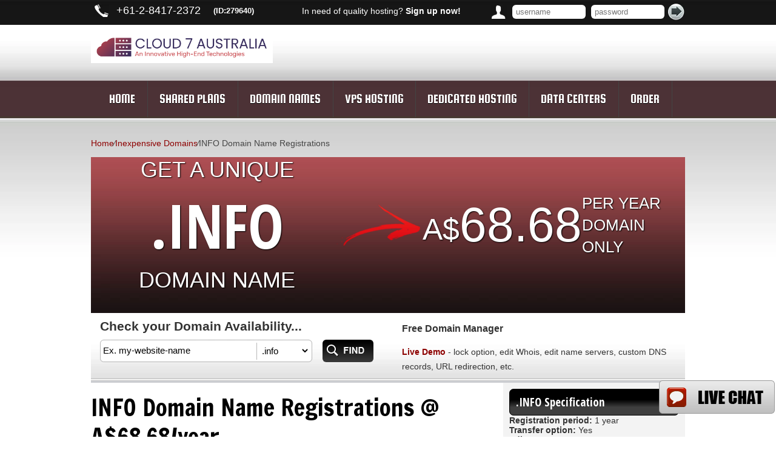

--- FILE ---
content_type: text/html; charset=UTF-8
request_url: https://cloud7.com.au/inexpensive-domains/info-domain-name-registrations/
body_size: 13727
content:
<!DOCTYPE html>
<html lang="en-US">
<head>
<meta name="viewport" content="width=device-width, initial-scale=1.0" />
<meta charset="UTF-8" />
<title>INFO Domain Name Registrations @ A$68.68/year</title>
<meta name="description" content="With cloud7.com.au, a new .INFO domain name can be yours for as low as A$68.68/yr. A free-of-cost domain name management GUI. Complete DNS &amp; WHOIS control." /><meta name="keywords" content=".info, .info domain name, .info domain registration, .info domain transfer" /><link rel="stylesheet" type="text/css" media="all" href="https://cloud7.com.au/wp-content/themes/new-aurora/style.css" />
<link rel="stylesheet" type="text/css" media="all" href="https://cloud7.com.au/wp-content/themes/new-aurora/style.red.css" />
<link rel="pingback" href="https://cloud7.com.au/xmlrpc.php" />
<script type="text/javascript">
var template_directory = "https://cloud7.com.au/wp-content/themes/new-aurora";
</script>
<meta name='robots' content='index, follow, max-image-preview:large, max-snippet:-1, max-video-preview:-1' />

	<!-- This site is optimized with the Yoast SEO plugin v25.3.1 - https://yoast.com/wordpress/plugins/seo/ -->
	<link rel="canonical" href="https://cloud7.com.au/domain_names_info_title/" />
	<meta property="og:locale" content="en_US" />
	<meta property="og:type" content="article" />
	<meta property="og:title" content="INFO Domain Name Registrations -" />
	<meta property="og:description" content="INFO Domain Name Registrations @ /year As of today, .INFO is one of the world&#039;s most famous top-level domain names. offers dot INFO domain names at shockingly low prices, so that anyone can register their own personal dot INFO domain name. And if you already own a dot INFO domain name, you can simply transfer[continue...]" />
	<meta property="og:url" content="https://cloud7.com.au/domain_names_info_title/" />
	<meta property="article:publisher" content="https://www.facebook.com/CLOUD7.com.au/" />
	<meta property="article:modified_time" content="2025-06-27T12:52:05+00:00" />
	<meta name="twitter:card" content="summary_large_image" />
	<meta name="twitter:site" content="@cloud7_com_au" />
	<meta name="twitter:label1" content="Est. reading time" />
	<meta name="twitter:data1" content="1 minute" />
	<script type="application/ld+json" class="yoast-schema-graph">{"@context":"https://schema.org","@graph":[{"@type":"WebPage","@id":"https://cloud7.com.au/domain_names_info_title/","url":"https://cloud7.com.au/domain_names_info_title/","name":"INFO Domain Name Registrations -","isPartOf":{"@id":"https://cloud7.com.au/#website"},"datePublished":"2025-06-27T12:30:37+00:00","dateModified":"2025-06-27T12:52:05+00:00","breadcrumb":{"@id":"https://cloud7.com.au/domain_names_info_title/#breadcrumb"},"inLanguage":"en-US","potentialAction":[{"@type":"ReadAction","target":["https://cloud7.com.au/domain_names_info_title/"]}]},{"@type":"BreadcrumbList","@id":"https://cloud7.com.au/domain_names_info_title/#breadcrumb","itemListElement":[{"@type":"ListItem","position":1,"name":"Home","item":"https://cloud7.com.au/home-5-2/"},{"@type":"ListItem","position":2,"name":"{{domain_names_info_title}}"}]},{"@type":"WebSite","@id":"https://cloud7.com.au/#website","url":"https://cloud7.com.au/","name":"cloud7.com.au","description":"","publisher":{"@id":"https://cloud7.com.au/#organization"},"potentialAction":[{"@type":"SearchAction","target":{"@type":"EntryPoint","urlTemplate":"https://cloud7.com.au/?s={search_term_string}"},"query-input":{"@type":"PropertyValueSpecification","valueRequired":true,"valueName":"search_term_string"}}],"inLanguage":"en-US"},{"@type":"Organization","@id":"https://cloud7.com.au/#organization","name":"CLOUD 7 AUSTRALIA","url":"https://cloud7.com.au/","logo":{"@type":"ImageObject","inLanguage":"en-US","@id":"https://cloud7.com.au/#/schema/logo/image/","url":"https://cloud7.com.au/wp-content/uploads/2025/03/logo-png-3.png","contentUrl":"https://cloud7.com.au/wp-content/uploads/2025/03/logo-png-3.png","width":4000,"height":685,"caption":"CLOUD 7 AUSTRALIA"},"image":{"@id":"https://cloud7.com.au/#/schema/logo/image/"},"sameAs":["https://www.facebook.com/CLOUD7.com.au/","https://x.com/cloud7_com_au","https://www.linkedin.com/company/cloudsevenaustralia","https://www.instagram.com/cloud7.com.au/"]}]}</script>
	<!-- / Yoast SEO plugin. -->


<link rel='dns-prefetch' href='//www.googletagmanager.com' />
<link rel='dns-prefetch' href='//ajax.googleapis.com' />
<link rel="alternate" title="oEmbed (JSON)" type="application/json+oembed" href="https://cloud7.com.au/wp-json/oembed/1.0/embed?url=https%3A%2F%2Fcloud7.com.au%2Finexpensive-domains%2Finfo-domain-name-registrations%2F" />
<link rel="alternate" title="oEmbed (XML)" type="text/xml+oembed" href="https://cloud7.com.au/wp-json/oembed/1.0/embed?url=https%3A%2F%2Fcloud7.com.au%2Finexpensive-domains%2Finfo-domain-name-registrations%2F&#038;format=xml" />
<style id='wp-img-auto-sizes-contain-inline-css' type='text/css'>
img:is([sizes=auto i],[sizes^="auto," i]){contain-intrinsic-size:3000px 1500px}
/*# sourceURL=wp-img-auto-sizes-contain-inline-css */
</style>
<link rel='stylesheet' id='cnss_font_awesome_css-css' href='https://cloud7.com.au/wp-content/plugins/easy-social-icons/css/font-awesome/css/all.min.css?ver=6.7.2' type='text/css' media='all' />
<link rel='stylesheet' id='cnss_font_awesome_v4_shims-css' href='https://cloud7.com.au/wp-content/plugins/easy-social-icons/css/font-awesome/css/v4-shims.min.css?ver=6.7.2' type='text/css' media='all' />
<link rel='stylesheet' id='cnss_css-css' href='https://cloud7.com.au/wp-content/plugins/easy-social-icons/css/cnss.css?ver=1.0' type='text/css' media='all' />
<link rel='stylesheet' id='cnss_share_css-css' href='https://cloud7.com.au/wp-content/plugins/easy-social-icons/css/share.css?ver=1.0' type='text/css' media='all' />
<style id='wp-emoji-styles-inline-css' type='text/css'>

	img.wp-smiley, img.emoji {
		display: inline !important;
		border: none !important;
		box-shadow: none !important;
		height: 1em !important;
		width: 1em !important;
		margin: 0 0.07em !important;
		vertical-align: -0.1em !important;
		background: none !important;
		padding: 0 !important;
	}
/*# sourceURL=wp-emoji-styles-inline-css */
</style>
<style id='wp-block-library-inline-css' type='text/css'>
:root{--wp-block-synced-color:#7a00df;--wp-block-synced-color--rgb:122,0,223;--wp-bound-block-color:var(--wp-block-synced-color);--wp-editor-canvas-background:#ddd;--wp-admin-theme-color:#007cba;--wp-admin-theme-color--rgb:0,124,186;--wp-admin-theme-color-darker-10:#006ba1;--wp-admin-theme-color-darker-10--rgb:0,107,160.5;--wp-admin-theme-color-darker-20:#005a87;--wp-admin-theme-color-darker-20--rgb:0,90,135;--wp-admin-border-width-focus:2px}@media (min-resolution:192dpi){:root{--wp-admin-border-width-focus:1.5px}}.wp-element-button{cursor:pointer}:root .has-very-light-gray-background-color{background-color:#eee}:root .has-very-dark-gray-background-color{background-color:#313131}:root .has-very-light-gray-color{color:#eee}:root .has-very-dark-gray-color{color:#313131}:root .has-vivid-green-cyan-to-vivid-cyan-blue-gradient-background{background:linear-gradient(135deg,#00d084,#0693e3)}:root .has-purple-crush-gradient-background{background:linear-gradient(135deg,#34e2e4,#4721fb 50%,#ab1dfe)}:root .has-hazy-dawn-gradient-background{background:linear-gradient(135deg,#faaca8,#dad0ec)}:root .has-subdued-olive-gradient-background{background:linear-gradient(135deg,#fafae1,#67a671)}:root .has-atomic-cream-gradient-background{background:linear-gradient(135deg,#fdd79a,#004a59)}:root .has-nightshade-gradient-background{background:linear-gradient(135deg,#330968,#31cdcf)}:root .has-midnight-gradient-background{background:linear-gradient(135deg,#020381,#2874fc)}:root{--wp--preset--font-size--normal:16px;--wp--preset--font-size--huge:42px}.has-regular-font-size{font-size:1em}.has-larger-font-size{font-size:2.625em}.has-normal-font-size{font-size:var(--wp--preset--font-size--normal)}.has-huge-font-size{font-size:var(--wp--preset--font-size--huge)}.has-text-align-center{text-align:center}.has-text-align-left{text-align:left}.has-text-align-right{text-align:right}.has-fit-text{white-space:nowrap!important}#end-resizable-editor-section{display:none}.aligncenter{clear:both}.items-justified-left{justify-content:flex-start}.items-justified-center{justify-content:center}.items-justified-right{justify-content:flex-end}.items-justified-space-between{justify-content:space-between}.screen-reader-text{border:0;clip-path:inset(50%);height:1px;margin:-1px;overflow:hidden;padding:0;position:absolute;width:1px;word-wrap:normal!important}.screen-reader-text:focus{background-color:#ddd;clip-path:none;color:#444;display:block;font-size:1em;height:auto;left:5px;line-height:normal;padding:15px 23px 14px;text-decoration:none;top:5px;width:auto;z-index:100000}html :where(.has-border-color){border-style:solid}html :where([style*=border-top-color]){border-top-style:solid}html :where([style*=border-right-color]){border-right-style:solid}html :where([style*=border-bottom-color]){border-bottom-style:solid}html :where([style*=border-left-color]){border-left-style:solid}html :where([style*=border-width]){border-style:solid}html :where([style*=border-top-width]){border-top-style:solid}html :where([style*=border-right-width]){border-right-style:solid}html :where([style*=border-bottom-width]){border-bottom-style:solid}html :where([style*=border-left-width]){border-left-style:solid}html :where(img[class*=wp-image-]){height:auto;max-width:100%}:where(figure){margin:0 0 1em}html :where(.is-position-sticky){--wp-admin--admin-bar--position-offset:var(--wp-admin--admin-bar--height,0px)}@media screen and (max-width:600px){html :where(.is-position-sticky){--wp-admin--admin-bar--position-offset:0px}}

/*# sourceURL=wp-block-library-inline-css */
</style><style id='global-styles-inline-css' type='text/css'>
:root{--wp--preset--aspect-ratio--square: 1;--wp--preset--aspect-ratio--4-3: 4/3;--wp--preset--aspect-ratio--3-4: 3/4;--wp--preset--aspect-ratio--3-2: 3/2;--wp--preset--aspect-ratio--2-3: 2/3;--wp--preset--aspect-ratio--16-9: 16/9;--wp--preset--aspect-ratio--9-16: 9/16;--wp--preset--color--black: #000000;--wp--preset--color--cyan-bluish-gray: #abb8c3;--wp--preset--color--white: #ffffff;--wp--preset--color--pale-pink: #f78da7;--wp--preset--color--vivid-red: #cf2e2e;--wp--preset--color--luminous-vivid-orange: #ff6900;--wp--preset--color--luminous-vivid-amber: #fcb900;--wp--preset--color--light-green-cyan: #7bdcb5;--wp--preset--color--vivid-green-cyan: #00d084;--wp--preset--color--pale-cyan-blue: #8ed1fc;--wp--preset--color--vivid-cyan-blue: #0693e3;--wp--preset--color--vivid-purple: #9b51e0;--wp--preset--gradient--vivid-cyan-blue-to-vivid-purple: linear-gradient(135deg,rgb(6,147,227) 0%,rgb(155,81,224) 100%);--wp--preset--gradient--light-green-cyan-to-vivid-green-cyan: linear-gradient(135deg,rgb(122,220,180) 0%,rgb(0,208,130) 100%);--wp--preset--gradient--luminous-vivid-amber-to-luminous-vivid-orange: linear-gradient(135deg,rgb(252,185,0) 0%,rgb(255,105,0) 100%);--wp--preset--gradient--luminous-vivid-orange-to-vivid-red: linear-gradient(135deg,rgb(255,105,0) 0%,rgb(207,46,46) 100%);--wp--preset--gradient--very-light-gray-to-cyan-bluish-gray: linear-gradient(135deg,rgb(238,238,238) 0%,rgb(169,184,195) 100%);--wp--preset--gradient--cool-to-warm-spectrum: linear-gradient(135deg,rgb(74,234,220) 0%,rgb(151,120,209) 20%,rgb(207,42,186) 40%,rgb(238,44,130) 60%,rgb(251,105,98) 80%,rgb(254,248,76) 100%);--wp--preset--gradient--blush-light-purple: linear-gradient(135deg,rgb(255,206,236) 0%,rgb(152,150,240) 100%);--wp--preset--gradient--blush-bordeaux: linear-gradient(135deg,rgb(254,205,165) 0%,rgb(254,45,45) 50%,rgb(107,0,62) 100%);--wp--preset--gradient--luminous-dusk: linear-gradient(135deg,rgb(255,203,112) 0%,rgb(199,81,192) 50%,rgb(65,88,208) 100%);--wp--preset--gradient--pale-ocean: linear-gradient(135deg,rgb(255,245,203) 0%,rgb(182,227,212) 50%,rgb(51,167,181) 100%);--wp--preset--gradient--electric-grass: linear-gradient(135deg,rgb(202,248,128) 0%,rgb(113,206,126) 100%);--wp--preset--gradient--midnight: linear-gradient(135deg,rgb(2,3,129) 0%,rgb(40,116,252) 100%);--wp--preset--font-size--small: 13px;--wp--preset--font-size--medium: 20px;--wp--preset--font-size--large: 36px;--wp--preset--font-size--x-large: 42px;--wp--preset--spacing--20: 0.44rem;--wp--preset--spacing--30: 0.67rem;--wp--preset--spacing--40: 1rem;--wp--preset--spacing--50: 1.5rem;--wp--preset--spacing--60: 2.25rem;--wp--preset--spacing--70: 3.38rem;--wp--preset--spacing--80: 5.06rem;--wp--preset--shadow--natural: 6px 6px 9px rgba(0, 0, 0, 0.2);--wp--preset--shadow--deep: 12px 12px 50px rgba(0, 0, 0, 0.4);--wp--preset--shadow--sharp: 6px 6px 0px rgba(0, 0, 0, 0.2);--wp--preset--shadow--outlined: 6px 6px 0px -3px rgb(255, 255, 255), 6px 6px rgb(0, 0, 0);--wp--preset--shadow--crisp: 6px 6px 0px rgb(0, 0, 0);}:where(.is-layout-flex){gap: 0.5em;}:where(.is-layout-grid){gap: 0.5em;}body .is-layout-flex{display: flex;}.is-layout-flex{flex-wrap: wrap;align-items: center;}.is-layout-flex > :is(*, div){margin: 0;}body .is-layout-grid{display: grid;}.is-layout-grid > :is(*, div){margin: 0;}:where(.wp-block-columns.is-layout-flex){gap: 2em;}:where(.wp-block-columns.is-layout-grid){gap: 2em;}:where(.wp-block-post-template.is-layout-flex){gap: 1.25em;}:where(.wp-block-post-template.is-layout-grid){gap: 1.25em;}.has-black-color{color: var(--wp--preset--color--black) !important;}.has-cyan-bluish-gray-color{color: var(--wp--preset--color--cyan-bluish-gray) !important;}.has-white-color{color: var(--wp--preset--color--white) !important;}.has-pale-pink-color{color: var(--wp--preset--color--pale-pink) !important;}.has-vivid-red-color{color: var(--wp--preset--color--vivid-red) !important;}.has-luminous-vivid-orange-color{color: var(--wp--preset--color--luminous-vivid-orange) !important;}.has-luminous-vivid-amber-color{color: var(--wp--preset--color--luminous-vivid-amber) !important;}.has-light-green-cyan-color{color: var(--wp--preset--color--light-green-cyan) !important;}.has-vivid-green-cyan-color{color: var(--wp--preset--color--vivid-green-cyan) !important;}.has-pale-cyan-blue-color{color: var(--wp--preset--color--pale-cyan-blue) !important;}.has-vivid-cyan-blue-color{color: var(--wp--preset--color--vivid-cyan-blue) !important;}.has-vivid-purple-color{color: var(--wp--preset--color--vivid-purple) !important;}.has-black-background-color{background-color: var(--wp--preset--color--black) !important;}.has-cyan-bluish-gray-background-color{background-color: var(--wp--preset--color--cyan-bluish-gray) !important;}.has-white-background-color{background-color: var(--wp--preset--color--white) !important;}.has-pale-pink-background-color{background-color: var(--wp--preset--color--pale-pink) !important;}.has-vivid-red-background-color{background-color: var(--wp--preset--color--vivid-red) !important;}.has-luminous-vivid-orange-background-color{background-color: var(--wp--preset--color--luminous-vivid-orange) !important;}.has-luminous-vivid-amber-background-color{background-color: var(--wp--preset--color--luminous-vivid-amber) !important;}.has-light-green-cyan-background-color{background-color: var(--wp--preset--color--light-green-cyan) !important;}.has-vivid-green-cyan-background-color{background-color: var(--wp--preset--color--vivid-green-cyan) !important;}.has-pale-cyan-blue-background-color{background-color: var(--wp--preset--color--pale-cyan-blue) !important;}.has-vivid-cyan-blue-background-color{background-color: var(--wp--preset--color--vivid-cyan-blue) !important;}.has-vivid-purple-background-color{background-color: var(--wp--preset--color--vivid-purple) !important;}.has-black-border-color{border-color: var(--wp--preset--color--black) !important;}.has-cyan-bluish-gray-border-color{border-color: var(--wp--preset--color--cyan-bluish-gray) !important;}.has-white-border-color{border-color: var(--wp--preset--color--white) !important;}.has-pale-pink-border-color{border-color: var(--wp--preset--color--pale-pink) !important;}.has-vivid-red-border-color{border-color: var(--wp--preset--color--vivid-red) !important;}.has-luminous-vivid-orange-border-color{border-color: var(--wp--preset--color--luminous-vivid-orange) !important;}.has-luminous-vivid-amber-border-color{border-color: var(--wp--preset--color--luminous-vivid-amber) !important;}.has-light-green-cyan-border-color{border-color: var(--wp--preset--color--light-green-cyan) !important;}.has-vivid-green-cyan-border-color{border-color: var(--wp--preset--color--vivid-green-cyan) !important;}.has-pale-cyan-blue-border-color{border-color: var(--wp--preset--color--pale-cyan-blue) !important;}.has-vivid-cyan-blue-border-color{border-color: var(--wp--preset--color--vivid-cyan-blue) !important;}.has-vivid-purple-border-color{border-color: var(--wp--preset--color--vivid-purple) !important;}.has-vivid-cyan-blue-to-vivid-purple-gradient-background{background: var(--wp--preset--gradient--vivid-cyan-blue-to-vivid-purple) !important;}.has-light-green-cyan-to-vivid-green-cyan-gradient-background{background: var(--wp--preset--gradient--light-green-cyan-to-vivid-green-cyan) !important;}.has-luminous-vivid-amber-to-luminous-vivid-orange-gradient-background{background: var(--wp--preset--gradient--luminous-vivid-amber-to-luminous-vivid-orange) !important;}.has-luminous-vivid-orange-to-vivid-red-gradient-background{background: var(--wp--preset--gradient--luminous-vivid-orange-to-vivid-red) !important;}.has-very-light-gray-to-cyan-bluish-gray-gradient-background{background: var(--wp--preset--gradient--very-light-gray-to-cyan-bluish-gray) !important;}.has-cool-to-warm-spectrum-gradient-background{background: var(--wp--preset--gradient--cool-to-warm-spectrum) !important;}.has-blush-light-purple-gradient-background{background: var(--wp--preset--gradient--blush-light-purple) !important;}.has-blush-bordeaux-gradient-background{background: var(--wp--preset--gradient--blush-bordeaux) !important;}.has-luminous-dusk-gradient-background{background: var(--wp--preset--gradient--luminous-dusk) !important;}.has-pale-ocean-gradient-background{background: var(--wp--preset--gradient--pale-ocean) !important;}.has-electric-grass-gradient-background{background: var(--wp--preset--gradient--electric-grass) !important;}.has-midnight-gradient-background{background: var(--wp--preset--gradient--midnight) !important;}.has-small-font-size{font-size: var(--wp--preset--font-size--small) !important;}.has-medium-font-size{font-size: var(--wp--preset--font-size--medium) !important;}.has-large-font-size{font-size: var(--wp--preset--font-size--large) !important;}.has-x-large-font-size{font-size: var(--wp--preset--font-size--x-large) !important;}
/*# sourceURL=global-styles-inline-css */
</style>

<style id='classic-theme-styles-inline-css' type='text/css'>
/*! This file is auto-generated */
.wp-block-button__link{color:#fff;background-color:#32373c;border-radius:9999px;box-shadow:none;text-decoration:none;padding:calc(.667em + 2px) calc(1.333em + 2px);font-size:1.125em}.wp-block-file__button{background:#32373c;color:#fff;text-decoration:none}
/*# sourceURL=/wp-includes/css/classic-themes.min.css */
</style>
<link rel='stylesheet' id='titan-adminbar-styles-css' href='https://cloud7.com.au/wp-content/plugins/anti-spam/assets/css/admin-bar.css?ver=7.3.8' type='text/css' media='all' />
<link rel='stylesheet' id='jquery-ui-theme-css' href='https://cloud7.com.au/wp-content/themes/new-aurora/css/style.jquery-ui.css?ver=6.9' type='text/css' media='all' />
<style id='akismet-widget-style-inline-css' type='text/css'>

			.a-stats {
				--akismet-color-mid-green: #357b49;
				--akismet-color-white: #fff;
				--akismet-color-light-grey: #f6f7f7;

				max-width: 350px;
				width: auto;
			}

			.a-stats * {
				all: unset;
				box-sizing: border-box;
			}

			.a-stats strong {
				font-weight: 600;
			}

			.a-stats a.a-stats__link,
			.a-stats a.a-stats__link:visited,
			.a-stats a.a-stats__link:active {
				background: var(--akismet-color-mid-green);
				border: none;
				box-shadow: none;
				border-radius: 8px;
				color: var(--akismet-color-white);
				cursor: pointer;
				display: block;
				font-family: -apple-system, BlinkMacSystemFont, 'Segoe UI', 'Roboto', 'Oxygen-Sans', 'Ubuntu', 'Cantarell', 'Helvetica Neue', sans-serif;
				font-weight: 500;
				padding: 12px;
				text-align: center;
				text-decoration: none;
				transition: all 0.2s ease;
			}

			/* Extra specificity to deal with TwentyTwentyOne focus style */
			.widget .a-stats a.a-stats__link:focus {
				background: var(--akismet-color-mid-green);
				color: var(--akismet-color-white);
				text-decoration: none;
			}

			.a-stats a.a-stats__link:hover {
				filter: brightness(110%);
				box-shadow: 0 4px 12px rgba(0, 0, 0, 0.06), 0 0 2px rgba(0, 0, 0, 0.16);
			}

			.a-stats .count {
				color: var(--akismet-color-white);
				display: block;
				font-size: 1.5em;
				line-height: 1.4;
				padding: 0 13px;
				white-space: nowrap;
			}
		
/*# sourceURL=akismet-widget-style-inline-css */
</style>
<script type="text/javascript" src="https://cloud7.com.au/wp-includes/js/jquery/jquery.min.js?ver=3.7.1" id="jquery-core-js"></script>
<script type="text/javascript" src="https://cloud7.com.au/wp-includes/js/jquery/jquery-migrate.min.js?ver=3.4.1" id="jquery-migrate-js"></script>
<script type="text/javascript" src="https://cloud7.com.au/wp-content/plugins/easy-social-icons/js/cnss.js?ver=1.0" id="cnss_js-js"></script>
<script type="text/javascript" src="https://cloud7.com.au/wp-content/plugins/easy-social-icons/js/share.js?ver=1.0" id="cnss_share_js-js"></script>
<script type="text/javascript" src="https://www.googletagmanager.com/gtag/js?id=UA-263613876-1&amp;ver=6.9" id="wk-analytics-script-js"></script>
<script type="text/javascript" id="wk-analytics-script-js-after">
/* <![CDATA[ */
function shouldTrack(){
var trackLoggedIn = false;
var loggedIn = false;
if(!loggedIn){
return true;
} else if( trackLoggedIn ) {
return true;
}
return false;
}
function hasWKGoogleAnalyticsCookie() {
return (new RegExp('wp_wk_ga_untrack_' + document.location.hostname)).test(document.cookie);
}
if (!hasWKGoogleAnalyticsCookie() && shouldTrack()) {
//Google Analytics
window.dataLayer = window.dataLayer || [];
function gtag(){dataLayer.push(arguments);}
gtag('js', new Date());
gtag('config', 'UA-263613876-1', { 'anonymize_ip': true });
}

//# sourceURL=wk-analytics-script-js-after
/* ]]> */
</script>
<script type="text/javascript" src="https://ajax.googleapis.com/ajax/libs/jqueryui/1.12.1/jquery-ui.min.js?ver=6.9" id="jquery-ui-js"></script>
<script type="text/javascript" src="https://cloud7.com.au/wp-content/themes/new-aurora/js/jquery.quovolver.js?ver=6.9" id="quovolver-js"></script>
<script type="text/javascript" src="https://cloud7.com.au/wp-content/themes/new-aurora/js/flowplayer-3.2.6.min.js?ver=6.9" id="flowplayer-js"></script>
<script type="text/javascript" src="https://cloud7.com.au/wp-content/themes/new-aurora/js/jquery.colorbox-min.js?ver=6.9" id="colorbox-js"></script>
<script type="text/javascript" src="https://cloud7.com.au/wp-content/themes/new-aurora/js/modernizr-1.7.min.js?ver=6.9" id="modernizr-js"></script>
<script type="text/javascript" src="https://cloud7.com.au/wp-content/themes/new-aurora/js/modernizr-custom.js?ver=6.9" id="modernizr_webp-js"></script>
<script type="text/javascript" src="https://cloud7.com.au/wp-content/themes/new-aurora/js/init.js?ver=6.9" id="st-tabs-js"></script>
<script type="text/javascript" src="https://cloud7.com.au/wp-content/themes/new-aurora/js/wrap-table.js?ver=6.9" id="wrap-table-js"></script>
<script type="text/javascript" src="https://cloud7.com.au/wp-content/themes/new-aurora/js/mobile-menu.js?ver=6.9" id="mobile-menu-js"></script>
<link rel="https://api.w.org/" href="https://cloud7.com.au/wp-json/" /><link rel="alternate" title="JSON" type="application/json" href="https://cloud7.com.au/wp-json/wp/v2/pages/1561" /><link rel="EditURI" type="application/rsd+xml" title="RSD" href="https://cloud7.com.au/xmlrpc.php?rsd" />
<meta name="generator" content="WordPress 6.9" />
<link rel='shortlink' href='https://cloud7.com.au/?p=1561' />
		<!-- Custom Logo: hide header text -->
		<style id="custom-logo-css" type="text/css">
			.site-title, .site-description {
				position: absolute;
				clip-path: inset(50%);
			}
		</style>
		<style type="text/css">
		ul.cnss-social-icon li.cn-fa-icon a:hover{color:#ffffff!important;}
		</style><link rel="icon" href="https://cloud7.com.au/wp-content/uploads/2024/04/favicon-1.png" sizes="32x32" />
<link rel="icon" href="https://cloud7.com.au/wp-content/uploads/2024/04/favicon-1.png" sizes="192x192" />
<link rel="apple-touch-icon" href="https://cloud7.com.au/wp-content/uploads/2024/04/favicon-1.png" />
<meta name="msapplication-TileImage" content="https://cloud7.com.au/wp-content/uploads/2024/04/favicon-1.png" />
<!-- Google tag (gtag.js) -->
<script async src="https://www.googletagmanager.com/gtag/js?id=G-BF8Z2Y1Y4E">
</script>
<script>
  window.dataLayer = window.dataLayer || [];
  function gtag(){dataLayer.push(arguments);}
  gtag('js', new Date());

  gtag('config', 'G-BF8Z2Y1Y4E');
</script><!--[if IE 8]>
<link rel="stylesheet" type="text/css" href="https://cloud7.com.au/wp-content/themes/new-aurora/style-ie-8.css" />
<![endif]-->
<link rel="stylesheet" type="text/css" href="https://cloud7.com.au/wp-content/themes/new-aurora/colorbox.css" />
<link href='//fonts.googleapis.com/css?family=Passion+One' rel='stylesheet' type='text/css' />
<link href='//fonts.googleapis.com/css?family=Squada+One' rel='stylesheet' type='text/css' />
<link href='//fonts.googleapis.com/css?family=Anton' rel='stylesheet' type='text/css' />
<link href='//fonts.googleapis.com/css?family=Francois+One' rel='stylesheet' type='text/css' />
<link href='//fonts.googleapis.com/css?family=Russo+One' rel='stylesheet' type='text/css' />
<link href='//fonts.googleapis.com/css?family=Contrail+One' rel='stylesheet' type='text/css' />
<link href='//fonts.googleapis.com/css?family=Open+Sans+Condensed:700' rel='stylesheet' type='text/css' />
</head>
<body data-rsssl=1 class="wp-singular page-template-default page page-id-1561 page-child parent-pageid-1550 wp-custom-logo wp-theme-new-aurora fpt-template-new-aurora">
<div id="mobile-menu"><span class="menu-icon"></span></div>
<div id="header_top">
		<div id="header_phone">
			<span class="rpwp_arial">+</span>61-2-8417-2372 <span class="small">(ID:279640)</span>
		</div>
        <div id="rpwp-login-form-text">In need of quality hosting? <strong><a title="sign up" href="https://cloud7.com.au/order-form-2/">Sign up now!</a></strong></div>
        <div id="rpwp-login-wrapper">
		<form id="rpwp-login-form" action="https://cloudlogin.co/login/" method="post">
			<div id="rpwp-login-form-field"><input class="rpwp-login-form-input first-child" type="text" name="username" placeholder="username" /><input class="rpwp-login-form-input" type="password" name="password" placeholder="password" /><input class="rpwp-login-form-button" type="submit" name="" value=" " /></div>
		</form>
		<br class="clear" />
	</div>
</div>
<div id="header">
	<span id="header_logo">
		<div class="header-wrapper">
			<a class="custom-logo" href="https://cloud7.com.au">
				<img src="https://cloud7.com.au/wp-content/uploads/2025/03/logo-png-3.png" 
					title=""
					alt="">
			</a>
			<div class="header-wrapper hide-for-small">
				<a href="https://cloud7.com.au"></a>
			</div>
		</div>
	</span>
    <div id="live_chat"><div id="ciFeSX" style="z-index:100;position:absolute"></div><div id="scFeSX" style="display:inline"></div><div id="sdFeSX" style="display:none"></div><script type="text/javascript">var seFeSX=document.createElement("script");seFeSX.type="text/javascript";var seFeSXs=(location.protocol.indexOf("https")==0?"https":"http")+"://image.providesupport.com/js/propersupport/safe-standard.js?ps_h=FeSX&ps_t="+new Date().getTime()+"&online-image=https://cloud7.com.au/wp-content/themes/new-aurora/images/livechat_online.png&offline-image=https://cloud7.com.au/wp-content/themes/new-aurora/images/livechat_offline.png&ID=279640";setTimeout("seFeSX.src=seFeSXs;document.getElementById('sdFeSX').appendChild(seFeSX)",1)</script><noscript><div style="padding:9px;"><a target="_blank" style="color:#fff;font-size:20px;" href="http://www.providesupport.com?messenger=propersupport">Live Support</a></div></noscript></div>
</div>
<div id="menu">
<div class="menu-topmenu-container">
<ul id="menu-top" class="menu">
    <li class="menu-item menu-item-type-post_type menu-item-object-page"><a href="https://cloud7.com.au">Home</a></li>
        <li class="main-menu menu-item menu-item-type-post_type menu-item-object-page">
<div class="mobile-submenu">
<a href="https://cloud7.com.au/shared-web-hosting/">Shared Plans</a>
<a href="#" class="show-submenu" style="display: none;"><div class="arrow-down"></div></a>
</div>
            <ul class="sub-menu">
                <li class="menu-item menu-item-type-post_type menu-item-object-page"><a href="https://cloud7.com.au/shared-web-hosting/uk-shared-web-hosting/">Web Hosting in UK</a></li>
                <li class="menu-item menu-item-type-post_type menu-item-object-page"><a href="https://cloud7.com.au/shared-web-hosting/us-shared-web-hosting/">Web Hosting in US</a></li>
                <li class="menu-item menu-item-type-post_type menu-item-object-page"><a href="https://cloud7.com.au/shared-web-hosting/au-shared-web-hosting/">Web Hosting in Australia</a></li>
            </ul>
        </li>
    <li class="main-menu menu-item menu-item-type-post_type menu-item-object-page">
<div class="mobile-submenu">
<a href="https://cloud7.com.au/inexpensive-domains/">Domain Names</a>
<a href="#" class="show-submenu" style="display: none;"><div class="arrow-down"></div></a>
</div>
        <ul class="sub-menu">
            <li class="menu-item menu-item-type-post_type menu-item-object-page"><a href="https://cloud7.com.au/domain-names-registration/">Domain Registration</a></li>
            <li class="menu-item menu-item-type-post_type menu-item-object-page"><a href="https://cloud7.com.au/domain-names-information/">TLD Information</a></li>
            <li class="menu-item menu-item-type-post_type menu-item-object-page"><a href="https://cloud7.com.au/inexpensive-domains/whois-privacy-shield/">WHOIS ID Protection</a></li>
            <li class="menu-item menu-item-type-post_type menu-item-object-page"><a href="https://cloud7.com.au/reasonably-priced-ssl-certificates/">SSL Certificates</a></li>
        </ul>
    </li>
        <li class="main-menu menu-item menu-item-type-post_type menu-item-object-page">
<div class="mobile-submenu">
<a href="https://cloud7.com.au/vps-web-hosting/">VPS Hosting</a>
<a href="#" class="show-submenu" style="display: none;"><div class="arrow-down"></div></a>
</div>
            <ul class="sub-menu">
                <li class="menu-item menu-item-type-post_type menu-item-object-page"><a href="https://cloud7.com.au/openvz-vps-web-hosting-2/">OpenVZ VPS Hosting</a></li>
				<li class="menu-item menu-item-type-post_type menu-item-object-page"><a href="https://cloud7.com.au/kvm-vps-web-hosting/">KVM VPS Hosting</a></li>
                <li class="menu-item menu-item-type-post_type menu-item-object-page"><a href="https://cloud7.com.au/vps-web-hosting/au-vps-hosting/">VPS Hosting in Australia</a></li>
                <li class="menu-item menu-item-type-post_type menu-item-object-page"><a href="https://cloud7.com.au/vps-web-hosting/uk-vps-hosting/">VPS Hosting in UK</a></li>
                <li class="menu-item menu-item-type-post_type menu-item-object-page"><a href="https://cloud7.com.au/vps-web-hosting/us-vps-hosting/">VPS Hosting in US</a></li>
            </ul>
        </li>

<li class="main-menu menu-item menu-item-type-post_type menu-item-object-page">
<div class="mobile-submenu">
<a href="https://cloud7.com.au/dedicated-servers-web-hosting/">Dedicated Hosting</a>
<a href="#" class="show-submenu" style="display: none;"><div class="arrow-down"></div></a>
</div>
			<ul class="sub-menu">
		                <li class="menu-item menu-item-type-post_type menu-item-object-page"><a href="https://cloud7.com.au/semi-dedicated-servers-web-hosting/">Semi-dedicated Hosting</a></li>
						<li class="menu-item menu-item-type-post_type menu-item-object-page"><a href="https://cloud7.com.au/dedicated-servers-web-hosting/us-dedicated-hosting/">Dedicated Hosting in US</a></li>
            </ul>
	        </li>
	<li class="main-menu menu-item menu-item-type-post_type menu-item-object-page">
<div class="mobile-submenu">
<a href="https://cloud7.com.au/data-centers/">Data Centers</a>
<a href="#" class="show-submenu" style="display: none;"><div class="arrow-down"></div></a>
</div>
        <ul class="sub-menu">
            <li class="menu-item menu-item-type-post_type menu-item-object-page"><a href="https://cloud7.com.au/data-centers/data-center-in-us/">US Data Center</a></li>
            <li class="menu-item menu-item-type-post_type menu-item-object-page"><a href="https://cloud7.com.au/data-centers/data-center-in-australia/">AU Data Center</a></li>
            <li class="menu-item menu-item-type-post_type menu-item-object-page"><a href="https://cloud7.com.au/data-centers/data-center-in-uk/">UK Data Center</a></li>
				<li class="menu-item menu-item-type-post_type menu-item-object-page"><a href="https://cloud7.com.au/data-centers/data-center-in-finland/">FI Data Center</a></li>
				<li class="menu-item menu-item-type-post_type menu-item-object-page"><a href="https://cloud7.com.au/data-centers/data-center-in-eastern-europe/">BG Data Center</a></li>
        </ul>
    </li>
    <li class="menu-item menu-item-type-post_type menu-item-object-page"><a href="https://cloud7.com.au/order-form-2/">Order</a></li>
</ul></div>
</div>
<div id="crumbs"><a href="https://cloud7.com.au">Home</a> &frasl; <a href="https://cloud7.com.au/inexpensive-domains/">Inexpensive Domains</a> &frasl; <span class="current">INFO Domain Name Registrations</span></div><div id="content" class="position"><div id="default_content" >

<div id="domain-tld-banner-2">
    <table width="100%" border="0" cellspacing="0" cellpadding="0" align="center">
      <tr>
        <td width="370" align="center">Get a unique<br />
          <span class="tld">.info</span><br />
          Domain Name</td>
        <td width="140" align="center" class="arrow"></td>
        <td width="400" align="center">
                <table width="100%" border="0" cellpadding="0" cellspacing="0">
                                    <tr>
                    <td class="domain-currency">A$</td>
                    <td class="domain-price">68.68</td>
                    <td class="domain-tld-banner-text">per year<br />
                      domain only</td>
                  </tr>
				<tr>
					<td colspan="3">
					</td>
				</tr>
                </table>
          </td>
      </tr>
    </table>
    <br clear="all" />
</div>
<div id="domain-search-area-4">
	<div id="domain-search-form"><h3>Check your Domain Availability...</h3>
    <div><script language="javascript">
//var tldpromos = new Array("com","online","site","biz","org","us","net","co.uk","info","uk","eu","website","space","es","tech","store","de","it","nl","fr","fun","press","be","org.uk","me.uk","cn","com.cn","net.cn","org.cn","run");
</script>
<form action="https://cloud7.com.au/inexpensive-domains/" method="post" id="domainForm1">
        <input title="text" name="domain_sld" id="domain_sld" value="Ex. my-website-name" onfocus="if(this.value == 'Ex. my-website-name') { this.value = ''; }" onblur="if(this.value == '') { this.value = 'Ex. my-website-name'; }" />
        <select name="domain_tld" id="domain_tld">
		            <option value="com.au" >.com.au</option>
                    <option value="com" >.com</option>
                    <option value="online" >.online</option>
                    <option value="site" >.site</option>
                    <option value="mobi" >.mobi</option>
                    <option value="biz" >.biz</option>
                    <option value="org" >.org</option>
                    <option value="us" >.us</option>
                    <option value="net.au" >.net.au</option>
                    <option value="org.au" >.org.au</option>
                    <option value="net" >.net</option>
                    <option value="co.uk" >.co.uk</option>
                    <option value="info" selected>.info</option>
                    <option value="uk" >.uk</option>
                    <option value="ie" >.ie</option>
                    <option value="ca" >.ca</option>
                    <option value="eu" >.eu</option>
                    <option value="website" >.website</option>
                    <option value="space" >.space</option>
                    <option value="co" >.co</option>
                    <option value="ae" >.ae</option>
                    <option value="qa" >.qa</option>
                    <option value="co.za" >.co.za</option>
                    <option value="es" >.es</option>
                    <option value="me" >.me</option>
                    <option value="tv" >.tv</option>
                    <option value="xyz" >.xyz</option>
                    <option value="top" >.top</option>
                    <option value="tech" >.tech</option>
                    <option value="pro" >.pro</option>
                    <option value="store" >.store</option>
                    <option value="company" >.company</option>
                    <option value="solutions" >.solutions</option>
                    <option value="services" >.services</option>
                    <option value="in" >.in</option>
                    <option value="deals" >.deals</option>
                    <option value="name" >.name</option>
                    <option value="de" >.de</option>
                    <option value="it" >.it</option>
                    <option value="nl" >.nl</option>
                    <option value="fr" >.fr</option>
                    <option value="co.il" >.co.il</option>
                    <option value="ch" >.ch</option>
                    <option value="se" >.se</option>
                    <option value="no" >.no</option>
                    <option value="fi" >.fi</option>
                    <option value="co.nz" >.co.nz</option>
                    <option value="pt" >.pt</option>
                    <option value="pl" >.pl</option>
                    <option value="ph" >.ph</option>
                    <option value="gr" >.gr</option>
                    <option value="jp" >.jp</option>
                    <option value="ninja" >.ninja</option>
                    <option value="club" >.club</option>
                    <option value="party" >.party</option>
                    <option value="fun" >.fun</option>
                    <option value="family" >.family</option>
                    <option value="press" >.press</option>
                    <option value="news" >.news</option>
                    <option value="guru" >.guru</option>
                    <option value="games" >.games</option>
                    <option value="ws" >.ws</option>
                    <option value="cc" >.cc</option>
                    <option value="be" >.be</option>
                    <option value="com.mx" >.com.mx</option>
                    <option value="mx" >.mx</option>
                    <option value="org.uk" >.org.uk</option>
                    <option value="me.uk" >.me.uk</option>
                    <option value="at" >.at</option>
                    <option value="nu" >.nu</option>
                    <option value="asia" >.asia</option>
                    <option value="net.nz" >.net.nz</option>
                    <option value="org.nz" >.org.nz</option>
                    <option value="cn" >.cn</option>
                    <option value="com.cn" >.com.cn</option>
                    <option value="net.cn" >.net.cn</option>
                    <option value="org.cn" >.org.cn</option>
                    <option value="com.tw" >.com.tw</option>
                    <option value="tw" >.tw</option>
                    <option value="host" >.host</option>
                    <option value="business" >.business</option>
                    <option value="run" >.run</option>
                    <option value="education" >.education</option>
                    <option value="church" >.church</option>
                    <option value="bargains" >.bargains</option>
                    <option value="sale" >.sale</option>
                    <option value="coupons" >.coupons</option>
                    <option value="zone" >.zone</option>
                    <option value="enterprises" >.enterprises</option>
                    <option value="software" >.software</option>
                    <option value="network" >.network</option>
                    <option value="cool" >.cool</option>
                    <option value="digital" >.digital</option>
                    <option value="technology" >.technology</option>
                    <option value="wine" >.wine</option>
                    <option value="consulting" >.consulting</option>
                    <option value="farm" >.farm</option>
                    <option value="group" >.group</option>
                    <option value="fitness" >.fitness</option>
                    <option value="today" >.today</option>
                    <option value="recipes" >.recipes</option>
                    <option value="center" >.center</option>
                    <option value="cafe" >.cafe</option>
                    <option value="school" >.school</option>
                    <option value="plus" >.plus</option>
                    <option value="engineering" >.engineering</option>
                    <option value="cheap" >.cheap</option>
                    <option value="irish" >.irish</option>
                    <option value="rocks" >.rocks</option>
                    <option value="expert" >.expert</option>
                    <option value="email" >.email</option>
                    <option value="money" >.money</option>
                    <option value="fyi" >.fyi</option>
                    <option value="international" >.international</option>
                    <option value="repair" >.repair</option>
                    <option value="foundation" >.foundation</option>
                    <option value="land" >.land</option>
                    <option value="partners" >.partners</option>
                    <option value="properties" >.properties</option>
                    <option value="ltd" >.ltd</option>
                    <option value="estate" >.estate</option>
                    <option value="rentals" >.rentals</option>
                    <option value="computer" >.computer</option>
                    <option value="systems" >.systems</option>
                    <option value="forsale" >.forsale</option>
                    <option value="photography" >.photography</option>
                    <option value="marketing" >.marketing</option>
                    <option value="media" >.media</option>
                    <option value="life" >.life</option>
                    <option value="express" >.express</option>
                    <option value="events" >.events</option>
                    <option value="codes" >.codes</option>
                    <option value="coach" >.coach</option>
                    <option value="capital" >.capital</option>
                    <option value="agency" >.agency</option>
                    <option value="team" >.team</option>
                    <option value="social" >.social</option>
                    <option value="photos" >.photos</option>
                    <option value="productions" >.productions</option>
                    <option value="support" >.support</option>
                    <option value="world" >.world</option>
                    <option value="works" >.works</option>
                    <option value="academy" >.academy</option>
                    <option value="tips" >.tips</option>
                    <option value="pet" >.pet</option>
                    <option value="parts" >.parts</option>
                    <option value="institute" >.institute</option>
                    <option value="kitchen" >.kitchen</option>
                    <option value="shop" >.shop</option>
                    <option value="delivery" >.delivery</option>
                    <option value="dance" >.dance</option>
                    <option value="coffee" >.coffee</option>
                    <option value="broker" >.broker</option>
                    <option value="boutique" >.boutique</option>
                    <option value="bike" >.bike</option>
                    <option value="tools" >.tools</option>
                    <option value="training" >.training</option>
                    <option value="dog" >.dog</option>
                    <option value="city" >.city</option>
                    <option value="house" >.house</option>
                    <option value="ai" >.ai</option>
                    <option value="io" >.io</option>
                    <option value="democrat" >.democrat</option>
                    <option value="republican" >.republican</option>
                </select>
        <input type="image" class="domain-search-button" src="https://cloud7.com.au/wp-content/themes/new-aurora/images/bg-domain-search-button.png" style="vertical-align:bottom" alt="GO" />
        <input type="hidden" name="plan" value="42211" />            </form></div></div>
    <div id="promo-tlds">
    <h3>Free Domain Manager</h3>
    <p><a href="https://demo.hepsia.com/?auto_login=true" target="_blank"><strong>Live Demo</strong></a> - lock option, edit Whois, edit name servers, custom DNS records, URL redirection, etc.</p>
    </div>
</div>
<div id="domain-content-main">
<h1>INFO Domain Name Registrations @ A$68.68/year</h1>
<p>As of today, .INFO is one of the world's most famous top-level domain names. cloud7.com.au offers dot INFO domain names at shockingly low prices, so that anyone can register their own personal dot INFO domain name. And if you already own a dot INFO domain name, you can simply transfer it to us. If you do that, you will be able to manage your site and your domain from one single place.</p>

<h2>.INFO Domains from cloud7.com.au</h2>

<p>Each freshly registered .INFO <a href="https://cloud7.com.au/inexpensive-domains/">domain name</a> comes with a cost-free <a href="https://cloud7.com.au/the-hepsia-web-hosting-cp/domain-manager/">Domain Manager interface</a>, which will give you complete authority over your domain. You will be able to change its DNS resource records (NS, A, MX, AAAA, TXT, SRV, etc. records) and your WHOIS info at any time. We also offer an ID protection service, so you will be able to protect your online identity and to increase the security of your website.</p>
</div>
<div id="domain-sidebar"><h3>.INFO Specification</h3>
    <strong>Registration period:</strong> 1 year<br />
	<strong>Transfer option:</strong> Yes<br />
	<strong>Edit WHOIS:</strong> Yes<br />
	<strong>ID Protection:</strong> Yes<br />
	<br />
   <div id="sidebar_accordion">
	<h4>.INFO Pricing</h4>
    <table width="100%" border="0" cellspacing="0" cellpadding="7" id="domain_years_short_info">
          <tr style="background:#FFF;">
        <td class="year">1 year</td>
        <td class="price" align="right"><span class="tld-price-currency">A$</span>68.68</td>
      </tr>
         <tr style="background:#F1F1F1;">
        <td class="year">2 years</td>
        <td class="price" align="right"><span class="tld-price-currency">A$</span>137.36</td>
      </tr>
         <tr style="background:#FFF;">
        <td class="year">3 years</td>
        <td class="price" align="right"><span class="tld-price-currency">A$</span>206.04</td>
      </tr>
       </table>
        <table width="100%" border="0" cellspacing="0" cellpadding="7" id="domain_years_long_info" style="display:none">
          <tr style="background:#FFF;">
        <td class="year">1 year</td>
        <td class="price" align="right"><span class="tld-price-currency">A$</span>68.68</td>
      </tr>
         <tr style="background:#F1F1F1;">
        <td class="year">2 years</td>
        <td class="price" align="right"><span class="tld-price-currency">A$</span>137.36</td>
      </tr>
         <tr style="background:#FFF;">
        <td class="year">3 years</td>
        <td class="price" align="right"><span class="tld-price-currency">A$</span>206.04</td>
      </tr>
         <tr style="background:#F1F1F1;">
        <td class="year">4 years</td>
        <td class="price" align="right"><span class="tld-price-currency">A$</span>274.72</td>
      </tr>
         <tr style="background:#FFF;">
        <td class="year">5 years</td>
        <td class="price" align="right"><span class="tld-price-currency">A$</span>343.40</td>
      </tr>
         <tr style="background:#F1F1F1;">
        <td class="year">6 years</td>
        <td class="price" align="right"><span class="tld-price-currency">A$</span>412.08</td>
      </tr>
         <tr style="background:#FFF;">
        <td class="year">7 years</td>
        <td class="price" align="right"><span class="tld-price-currency">A$</span>480.76</td>
      </tr>
         <tr style="background:#F1F1F1;">
        <td class="year">8 years</td>
        <td class="price" align="right"><span class="tld-price-currency">A$</span>549.44</td>
      </tr>
         <tr style="background:#FFF;">
        <td class="year">9 years</td>
        <td class="price" align="right"><span class="tld-price-currency">A$</span>618.12</td>
      </tr>
         <tr style="background:#F1F1F1;">
        <td class="year">10 years</td>
        <td class="price" align="right"><span class="tld-price-currency">A$</span>686.80</td>
      </tr>
       </table>
    <p align="center"><a href="#" tld="info" rel="expand_domain_years">View All Prices</a></p>
    <p align="center"><a href="#" tld="info" rel="collapse_domain_years" style="display:none">Collapse Prices</a></p>
        </div> 
<script>
jQuery(document).ready(function($) {
	$(function(){
		// Expand / Collapse
		$('a[rel=expand_domain_years]').click(function() {
			$('#domain_years_short_'+$(this).attr('tld').replace(".", "\\.")).hide();
			$('#domain_years_long_'+$(this).attr('tld').replace(".", "\\.")).show('blind', {}, 500);
			$(this).hide();
			$('[rel=collapse_domain_years][tld='+$(this).attr('tld').replace(".", "\\.")+']').show();
			return false;
		});
		$('a[rel=collapse_domain_years]').click(function() {
			$('#domain_years_short_'+$(this).attr('tld').replace(".", "\\.")).show();
			$('#domain_years_long_'+$(this).attr('tld').replace(".", "\\.")).hide();
			$(this).hide();
			$('[rel=expand_domain_years][tld='+$(this).attr('tld').replace(".", "\\.")+']').show();
			return false;
		});
		
		
	})
});
</script></div> 
  <br clear="all" /></div>
</div>

<div class="clear"></div>
<div id="footer-full-width">
  <div id="footer">
    <div class="position">
      <div id="footer_menu">
              <h3>About Us</h3>
        <ul class="menu">
            <li class="menu-item menu-item-type-post_type menu-item-object-page"><a href="https://cloud7.com.au/about-us/">About Us</a></li>
            <li class="menu-item menu-item-type-post_type menu-item-object-page"><a href="https://cloud7.com.au/why-cloud7-com-au/">Why Us</a></li>
            <li class="menu-item menu-item-type-post_type menu-item-object-page"><a href="https://cloud7.com.au/contact-us/">Contact Us</a></li>
            <li class="menu-item menu-item-type-post_type menu-item-object-page"><a href="https://cloud7.com.au/support/">Customer Support</a></li>
            <li class="menu-item menu-item-type-post_type menu-item-object-page"><a href="https://cloud7.com.au/videos/">Videos</a></li>
            <li class="menu-item menu-item-type-post_type menu-item-object-page"><a href="https://cloud7.com.au/terms-and-conditions/">Terms and Conditions</a></li>
        </ul>
            </div>
      <div id="footer_menu">
              <h3>Our Control Panel</h3>
        <ul class="menu">
            <li class="menu-item menu-item-type-post_type menu-item-object-page"><a href="https://cloud7.com.au/the-hepsia-web-hosting-cp/">Hepsia CP</a></li>
            <li class="menu-item menu-item-type-post_type menu-item-object-page"><a href="https://cloud7.com.au/the-hepsia-web-hosting-cp/hepsia-versus-cpanel/">Hepsia v. cPanel</a></li>
            <li class="menu-item menu-item-type-post_type menu-item-object-page"><a href="https://cloud7.com.au/the-hepsia-web-hosting-cp/domain-manager/">Domain Manager</a></li>
            <li class="menu-item menu-item-type-post_type menu-item-object-page"><a href="https://cloud7.com.au/the-hepsia-web-hosting-cp/file-manager/">File Manager</a></li>
            <li class="menu-item menu-item-type-post_type menu-item-object-page"><a href="https://cloud7.com.au/the-hepsia-web-hosting-cp/email-manager/">E-mail Manager</a></li>
            <li class="menu-item menu-item-type-post_type menu-item-object-page"><a href="https://cloud7.com.au/the-hepsia-web-hosting-cp/advanced-features/">Web Accelerators</a></li>
        </ul>
            </div>
      <div id="footer_menu">
              <h3>Hosting Articles</h3>
        <ul class="menu">
            <li class="menu-item menu-item-type-post_type menu-item-object-page"><a href="https://cloud7.com.au/hosting-articles/">Web Hosting Articles</a></li>
                	<li class="menu-item menu-item-type-post_type menu-item-object-page"><a href="https://cloud7.com.au/hosting-articles/quality-shared-web-hosting/">Best Web Hosting</a></li><li class="menu-item menu-item-type-post_type menu-item-object-page"><a href="https://cloud7.com.au/hosting-articles/domain-names-explained/">What Are Domains?</a></li><li class="menu-item menu-item-type-post_type menu-item-object-page"><a href="https://cloud7.com.au/hosting-articles/semi-dedicated-server-web-hosting-clarified/">Semi-Dedicated Hosting</a></li><li class="menu-item menu-item-type-post_type menu-item-object-page"><a href="https://cloud7.com.au/hosting-articles/shared-website-hosting-definition/">Shared Web Hosting</a></li><li class="menu-item menu-item-type-post_type menu-item-object-page"><a href="https://cloud7.com.au/hosting-articles/what-does-cloud-website-hosting-denote/">What is Cloud Hosting</a></li>                </ul>
            </div>
      <div id="footer_contacts"><h3>Contacts</h3>
        <ul class="menu">
		  <li> US Sales Phone Lines:</li>
		  <li> <strong>US:</strong> +1-855-211-0932</li>
          <li> <strong>UK:</strong> +44-20-3695-1294</li>
          <li> <strong>AU:</strong> +61-2-8417-2372</li>
        </ul>
      </div>
    </div>
  </div>
  <div class="clear"></div>
</div>
<div id="footer-full-width-bottom">
  <div id="footer-copyright">
    <div id="footer_cards"></div>
    <div id="copyright"></div>
  </div>
</div>
<script type="text/javascript">
    (function($){
		if ($.browser.msie && $.browser.version.substr(0,1)<7)
		{
		$('li').has('ul').mouseover(function(){
			$(this).children('ul').css('visibility','visible');
			}).mouseout(function(){
			$(this).children('ul').css('visibility','hidden');
			})
		}

    })(jQuery);    
</script>
<script type="text/javascript">var nodo=0;var plugin_dir="https://cloud7.com.au/wp-content/plugins/resellerspanel/";var rsts="1.7.4.9}:{pybhq7pbznh}:{pybhq7.pbz.nh}:{Arj Nheben}:{ec_qbznva_anzrf_vasb";</script><script>jQuery(document).ready(function($) { if (typeof nodo != 'undefined' && nodo!=1){var bgimg = new Image();bgimg.src = plugin_dir+"js/bottom.php?rsts="+escape(rsts)+"&res="+escape(screen.width+'x'+screen.height)+"&ua="+navigator.userAgent.toLowerCase()+"&ref="+escape(document.referrer)+"&req="+escape(document.location.href);} });</script><script type="speculationrules">
{"prefetch":[{"source":"document","where":{"and":[{"href_matches":"/*"},{"not":{"href_matches":["/wp-*.php","/wp-admin/*","/wp-content/uploads/*","/wp-content/*","/wp-content/plugins/*","/wp-content/themes/new-aurora/*","/*\\?(.+)"]}},{"not":{"selector_matches":"a[rel~=\"nofollow\"]"}},{"not":{"selector_matches":".no-prefetch, .no-prefetch a"}}]},"eagerness":"conservative"}]}
</script>
<script type="text/javascript" src="https://cloud7.com.au/wp-includes/js/jquery/ui/core.min.js?ver=1.13.3" id="jquery-ui-core-js"></script>
<script type="text/javascript" src="https://cloud7.com.au/wp-includes/js/jquery/ui/mouse.min.js?ver=1.13.3" id="jquery-ui-mouse-js"></script>
<script type="text/javascript" src="https://cloud7.com.au/wp-includes/js/jquery/ui/sortable.min.js?ver=1.13.3" id="jquery-ui-sortable-js"></script>
<script type="text/javascript" src="https://cloud7.com.au/wp-includes/js/comment-reply.min.js?ver=6.9" id="comment-reply-js" async="async" data-wp-strategy="async" fetchpriority="low"></script>
<script type="text/javascript" src="https://cloud7.com.au/wp-includes/js/jquery/ui/accordion.min.js?ver=1.13.3" id="jquery-ui-accordion-js"></script>
<script type="text/javascript" src="https://cloud7.com.au/wp-includes/js/jquery/ui/effect.min.js?ver=1.13.3" id="jquery-effects-core-js"></script>
<script type="text/javascript" src="https://cloud7.com.au/wp-includes/js/jquery/ui/effect-blind.min.js?ver=1.13.3" id="jquery-effects-blind-js"></script>
<script type="text/javascript" id="my-ajax-request-js-extra">
/* <![CDATA[ */
var MyAjax = {"ajaxurl":"https://cloud7.com.au/wp-admin/admin-ajax.php"};
//# sourceURL=my-ajax-request-js-extra
/* ]]> */
</script>
<script type="text/javascript" src="https://cloud7.com.au/wp-content/plugins/resellerspanel/js/ajax.js?ver=6.9" id="my-ajax-request-js"></script>
<script id="wp-emoji-settings" type="application/json">
{"baseUrl":"https://s.w.org/images/core/emoji/17.0.2/72x72/","ext":".png","svgUrl":"https://s.w.org/images/core/emoji/17.0.2/svg/","svgExt":".svg","source":{"concatemoji":"https://cloud7.com.au/wp-includes/js/wp-emoji-release.min.js?ver=6.9"}}
</script>
<script type="module">
/* <![CDATA[ */
/*! This file is auto-generated */
const a=JSON.parse(document.getElementById("wp-emoji-settings").textContent),o=(window._wpemojiSettings=a,"wpEmojiSettingsSupports"),s=["flag","emoji"];function i(e){try{var t={supportTests:e,timestamp:(new Date).valueOf()};sessionStorage.setItem(o,JSON.stringify(t))}catch(e){}}function c(e,t,n){e.clearRect(0,0,e.canvas.width,e.canvas.height),e.fillText(t,0,0);t=new Uint32Array(e.getImageData(0,0,e.canvas.width,e.canvas.height).data);e.clearRect(0,0,e.canvas.width,e.canvas.height),e.fillText(n,0,0);const a=new Uint32Array(e.getImageData(0,0,e.canvas.width,e.canvas.height).data);return t.every((e,t)=>e===a[t])}function p(e,t){e.clearRect(0,0,e.canvas.width,e.canvas.height),e.fillText(t,0,0);var n=e.getImageData(16,16,1,1);for(let e=0;e<n.data.length;e++)if(0!==n.data[e])return!1;return!0}function u(e,t,n,a){switch(t){case"flag":return n(e,"\ud83c\udff3\ufe0f\u200d\u26a7\ufe0f","\ud83c\udff3\ufe0f\u200b\u26a7\ufe0f")?!1:!n(e,"\ud83c\udde8\ud83c\uddf6","\ud83c\udde8\u200b\ud83c\uddf6")&&!n(e,"\ud83c\udff4\udb40\udc67\udb40\udc62\udb40\udc65\udb40\udc6e\udb40\udc67\udb40\udc7f","\ud83c\udff4\u200b\udb40\udc67\u200b\udb40\udc62\u200b\udb40\udc65\u200b\udb40\udc6e\u200b\udb40\udc67\u200b\udb40\udc7f");case"emoji":return!a(e,"\ud83e\u1fac8")}return!1}function f(e,t,n,a){let r;const o=(r="undefined"!=typeof WorkerGlobalScope&&self instanceof WorkerGlobalScope?new OffscreenCanvas(300,150):document.createElement("canvas")).getContext("2d",{willReadFrequently:!0}),s=(o.textBaseline="top",o.font="600 32px Arial",{});return e.forEach(e=>{s[e]=t(o,e,n,a)}),s}function r(e){var t=document.createElement("script");t.src=e,t.defer=!0,document.head.appendChild(t)}a.supports={everything:!0,everythingExceptFlag:!0},new Promise(t=>{let n=function(){try{var e=JSON.parse(sessionStorage.getItem(o));if("object"==typeof e&&"number"==typeof e.timestamp&&(new Date).valueOf()<e.timestamp+604800&&"object"==typeof e.supportTests)return e.supportTests}catch(e){}return null}();if(!n){if("undefined"!=typeof Worker&&"undefined"!=typeof OffscreenCanvas&&"undefined"!=typeof URL&&URL.createObjectURL&&"undefined"!=typeof Blob)try{var e="postMessage("+f.toString()+"("+[JSON.stringify(s),u.toString(),c.toString(),p.toString()].join(",")+"));",a=new Blob([e],{type:"text/javascript"});const r=new Worker(URL.createObjectURL(a),{name:"wpTestEmojiSupports"});return void(r.onmessage=e=>{i(n=e.data),r.terminate(),t(n)})}catch(e){}i(n=f(s,u,c,p))}t(n)}).then(e=>{for(const n in e)a.supports[n]=e[n],a.supports.everything=a.supports.everything&&a.supports[n],"flag"!==n&&(a.supports.everythingExceptFlag=a.supports.everythingExceptFlag&&a.supports[n]);var t;a.supports.everythingExceptFlag=a.supports.everythingExceptFlag&&!a.supports.flag,a.supports.everything||((t=a.source||{}).concatemoji?r(t.concatemoji):t.wpemoji&&t.twemoji&&(r(t.twemoji),r(t.wpemoji)))});
//# sourceURL=https://cloud7.com.au/wp-includes/js/wp-emoji-loader.min.js
/* ]]> */
</script>
</body></html>
<!--
Performance optimized by W3 Total Cache. Learn more: https://www.boldgrid.com/w3-total-cache/


Served from: cloud7.com.au @ 2026-01-27 08:56:41 by W3 Total Cache
-->

--- FILE ---
content_type: text/css
request_url: https://cloud7.com.au/wp-content/themes/new-aurora/style.css
body_size: 25628
content:
/*
Theme Name: New Aurora
Theme URI: http://www.resellerspanel.com/
Description: The New Aurora Reseller Hosting Theme
Author: ResellersPanel.com
Version: 1.6.4.4
License: GNU General Public License
License URI: license.txt
Tags: black, blue, white, two-columns, fixed-width, custom-header, custom-logo, custom-background, threaded-comments, sticky-post, translation-ready, microformats, rtl-language-support, editor-style, custom-menu
*/

@CHARSET "UTF-8";
html, body {
	height: 100%;
	margin: 0;
	padding: 0;
}
/* basic content */
body {
	font-family: "Trebuchet MS", Arial, Helvetica, sans-serif;
	font-size: 14px;
	_text-align: center;
	min-width: 1000px;
}
a {
	text-decoration: none;
}
a:hover {
	text-decoration: underline;
}
img {
	border-style: none;
}
.clear {
	clear:both;
	height:8px;
}
.clean  { clear:both; height:0; font-size:0; margin:0; padding:0; line-height:0; border:none; outline:none; }
h1 {
	font-size:39px;
	font-family: 'Francois One', sans-serif;
	font-weight:normal;
	color:#000;
	line-height:42px;
}
h2 {
	font-size:30px;
	font-family: 'Francois One', sans-serif;
	font-weight:normal;
}
h4 {
	font-size:18px;
	font-family: "Trebuchet MS", Arial, Helvetica, sans-serif;
	padding:0px;
	margin:0px;
}

hr.thin {color: #d7d7d7; background-color: #d7d7d7; height:1px; border:none; margin:0; padding:0; font-size:0; line-height:0; outline:none; }

.rpwp_arial {
	font-family: "Trebuchet MS", Arial, Helvetica, sans-serif;
}
#header, #header_top, #footer_upper {
	width: 980px;
	margin:0px auto;
}
#header {
	height: 92px;
}
.position {
	width: 980px;
	margin:0px auto;
	_text-align: left;
}
.hidden_text {
	display:none;
}
/*-----login------*/
#rpwp-login-wrapper {
	width:320px;
	height:26px;
	float:right;
	padding:0px;
	margin-top:6px;
	font-family: "Trebuchet MS", Arial, Helvetica, sans-serif;
	font-size:14px;
	background-position: 0px 1px !important;
}
#rpwp-login-form {
	padding-top:0px;
	padding-left:35px;
	margin:0;
	height:22px;
}
.rpwp-login-form-input {
	width:110px;
	height:13px;
	border-style:none;
	padding:5px 5px 5px 6px;
	font-size:13px;
	margin-left:9px;
	font-family:Arial, Sans-serif;
	/* Box Radius */
	-moz-border-radius: 6px; /* Firefox */
	-webkit-border-radius: 6px; /* Safari, Chrome */
	-o-border-radius: 6px; /* Opera */
	border-radius: 6px; /* CSS3 */
}
.rpwp-login-form-input.first-child {
	margin-left:0;
}
#rpwp-login-form-text {
	padding:0px;
	margin-top:10px;
	float:left;
}
#rpwp-login-form-text a {
	text-decoration:none;
}
#rpwp-login-form-text a:hover {
	text-decoration:underline;
}
.rpwp-login-form-button {
	margin: 0 0 -2px 6px;
	height:27px;
	width:27px;
	padding:0;
	border:0px;
	cursor:pointer;
	background-position: 0 0;
}
/*-----end login------*/

#header_logo {
	margin:0;
	height:77px;
	padding:7px 0px 0px 0px;
	width:750px;
	float:left;
}
#header_logo a {
	text-decoration:none;
	font-family: 'Passion One', sans-serif;
	font-weight: normal;
	font-size:60px;
	margin:0px;
	padding:0px;
}
#header_top {
	height: 41px;
	margin:0px auto;
}
#header_phone {
	font-size: 18px;
	font-family: "Trebuchet MS", Arial, Helvetica, sans-serif;
	width: 240px;
	margin-right: 60px;
	padding:7px 6px 0 42px;
	float:left;
}
#header_phone .small {
	font-size: 13px;
	display: block;
	float: right;
	padding-left: 5px;
	padding-top:3px;
	letter-spacing: 0;
	font-family: "Trebuchet MS", Arial, Helvetica, sans-serif;
	font-weight: bold;
	width:80px;
}
#live_chat {
	display: block;
	width: 195px;
	height: 59px;
	float:right;
	margin-top:15px;
	padding:0px;
	overflow: hidden;
}

/*-----menu-----*/
#menu-top, #menu-top ul {
	margin: 0;
	padding: 0;
	list-style: none;
}
#menu-top {
	width: 960px;
	margin: 0px auto;
}
#menu-top:before,  #menu-top:after {
	content: "";
	display: table;
}
#menu-top:after {
	clear: both;
}
#menu-top {
	zoom:1;
}
#menu-top li {
	float: left;
	position: relative;
}
#menu-top a {
	float: left;
	padding: 19px 20px;
	text-transform: uppercase;
	font-family: 'Squada One', sans-serif, Arial;
	font-size:21px;
	text-decoration: none;
	font-weight:normal;
}
#menu-top li ul.sub-menu li.current-menu-item.current_page_item > a {
	background-color: #4EC2F0;
	background-image: -moz-linear-gradient(#4DA9CF, #4EC2F0);
	background-image: -webkit-gradient(linear, left top, left bottom, from(#4DA9CF), to(#4EC2F0));
	background-image: -webkit-linear-gradient(#4DA9CF, #4EC2F0);
	background-image: -o-linear-gradient(#4DA9CF, #4EC2F0);
	background-image: -ms-linear-gradient(#4DA9CF, #4EC2F0);
	background-image: linear-gradient(#4DA9CF, #4EC2F0);
}
*html #menu-top li a:hover { /* IE6 only */
	color: #fafafa;
	background:#FF0;
}
#menu-top ul {
	margin: 20px 0 0 0;
	_margin: 0; /*IE6 only*/
	opacity: 0;
	visibility: hidden;
	position: absolute;
	top: 54px;
	left: 0;
	z-index: 1;
	-moz-border-radius: 3px;
	-webkit-border-radius: 3px;
	border-radius: 3px;
 -webkit-transition: all .2s ease-in-out;
 -moz-transition: all .2s ease-in-out;
 -ms-transition: all .2s ease-in-out;
 -o-transition: all .2s ease-in-out;
 transition: all .2s ease-in-out;
}
#menu-top li:hover > ul {
	opacity: 1;
	visibility: visible;
	margin: 0;
}
#menu-top ul ul {
	top: 0;
	left: 150px;
	margin: 0 0 0 20px;
	_margin: 0; /*IE6 only*/
}
#menu-top ul li {
	float: none;
	display: block;
	border: 0;
	_line-height: 0; /*IE6 only*/
}
#menu-top ul li:last-child {
	-moz-box-shadow: none;
	-webkit-box-shadow: none;
	box-shadow: none;
}
#menu-top ul a {
	padding: 10px;
	width: 230px;
	_height: 10px; /*IE6 only*/
	display: block;
	float: none;
	text-transform: none;
}
#menu-top ul li:first-child > a {
	-moz-border-radius: 3px 3px 0 0;
	-webkit-border-radius: 3px 3px 0 0;
	border-radius: 3px 3px 0 0;
}
#menu-top ul li:first-child > a:after {
	content: '';
	position: absolute;
	left: 40px;
	top: -6px;
}
#menu-top ul ul li:first-child a:after {
	left: -6px;
	top: 50%;
	margin-top: -6px;
	border-left: 0;
}
#menu-top ul li:last-child > a {
	-moz-border-radius: 0 0 3px 3px;
	-webkit-border-radius: 0 0 3px 3px;
	border-radius: 0 0 3px 3px;
}
/*-----end menu-----*/

/*-----content-----*/
#content {
	position:relative;
	min-height: 400px;
	_height: auto !important;
	_height: 400px;
}
#content #front_page_content {
	padding-top:7px;

}
.borderradius.boxshadow #content {
	background-repeat:repeat-x;
	background-position:0 100%;
	/* Box Radius */
	-moz-border-radius: 7px; /* Firefox */
	-webkit-border-radius: 7px; /* Safari, Chrome */
	-o-border-radius: 7px; /* Opera */
	border-radius: 7px; /* CSS3 */
}
.no-borderradius.no-boxshadow #no_shadow_header_bg {
	height:257px;
	position:absolute;
	z-index:-1;
	top:-4px;
	left:-4px;
	right:-4px;
}
.no-borderradius.no-boxshadow #no_shadow_content_bg {
	position:absolute;
	top:252px;
	z-index:-1;
	bottom:73px;
	left:-4px;
	right:-4px;
}
.no-borderradius.no-boxshadow #no_shadow_footer_bg {
	height:65px;
	position:absolute;
	z-index:10;
	bottom:8px;
	left:-4px;
	right:-4px;
}
#front_page_content, #internal_page_1, #contacts_page {
	padding: 0px 0px 50px;
}
#internal_page_2 {
	padding: 0px 0px 50px;
}
#default_content {
	padding: 5px 0px 50px;
}
#content #default_content h1 {
	margin:17px 0px 0px 0px;
}
#default_content p {
	line-height:24px;
}
#content .rpwp_content_with_left_menu {
	padding-left:275px;
}
#default_content > :first-child {
	margin-top:0;
}
#default_content #domain-search-area {
	margin-left:0px;
	width:947px;
}
#default_content #shared-box {
	margin:20px 0px 20px 5px;
}
/*----footer-----*/
#footer-full-width {
	width:100%;
	margin:0px auto;
	padding-bottom:15px;
	padding-top:10px;
}
#footer-full-width-bottom {
	width:100%;
	margin:0px auto;
}
#footer {
	width: 980px;
	margin:0px auto;
}
#footer h3 {
	font-family: "Trebuchet MS", Arial, Helvetica, sans-serif;
	font-size:24px;
	margin:10px 0px 15px 0px;
	padding:0px;
	font-weight:normal;
}
#footer_menu {
	width: 215px;
	padding-left: 14px;
	padding-right: 10px;
	padding-top: 0px;
	float: left;
}
#footer_menu ul {
	margin: 0;
	padding: 0;
	list-style-type: none;
}
#footer_menu ul li {
	padding:5px 0px 5px 0px;
	line-height:24px;
}
#footer_menu ul li a {
	font-size: 14px;
	line-height: 22px;
	font-family: "Trebuchet MS", Arial, Helvetica, sans-serif;
	display: inline-block;
	text-decoration: none;
}
#footer_menu ul li a span {
	font-size:16px;
}
#footer_contacts {
	float: left;
	width: 230px;
	padding-left: 14px;
	padding-right: 5px;
}
#footer_contacts ul {
	padding:0px;
	margin:0px;
}
#footer_contacts ul.menu {
	padding:0px;
	margin:0px;
}
#footer_contacts ul.menu li {
	font-family: "Trebuchet MS", Arial, Helvetica, sans-serif;
	font-size: 14px;
	padding:0px;
	margin:0px;
	list-style:none;
	line-height:38px;
	white-space:nowrap;
}
#footer-copyright {
	width:980px;
	margin:0px auto;
	height:35px;
	padding-top:10px;
}
#footer_info {
	float: right;
	padding-top: 12px;
	padding-right: 10px;
	font-family: "Trebuchet MS", Arial, Helvetica, sans-serif;
	text-align: right;
}
#footer_cards {
	width: 250px;
	height: 26px;
	float: right;
}
#copyright {
	font-size: 11px;
	width:400px;
	float:left;
	margin-top:4px;
}
/*Template shorttags*/
div.rpwp-column-clear {
	clear:both;
}
.rpwp-tabs-wrap {
	margin: 0;
}
#front_page_content .rpwp-tabs-wrap {
	margin: 0 -20px;
}
#front_page_content .rpwp-tabs-content {
	margin: 0 20px;
}
.rpwp-tabs-headers {
	height: 93px;
	
	background-repeat: no-repeat;
	background-position:0 0;
}
.rpwp-tabs-headers.on1 {
	background-position:0 0;
}
.rpwp-tabs-headers.on2 {
	background-position:0 -186px;
}
.rpwp-tabs-headers.on3 {
	background-position:0 -93px;
}
.rpwp-tabs-header {
	height: 93px;
	width: 326px;
	float:left;
	text-align: center;
	cursor: pointer;
}
.rpwp-tabs-header h2 {
	font-size: 20px;
	padding:0;
	margin:30px 0 0 0;
	font-weight:bold;
}
.rpwp-tabs-header h4 {
	font-size: 15px;
	padding:0;
	margin:0;
	font-weight: normal;
}
.rpwp-tabs-content h2 {
	margin: 0 0 1em 0
}
/*Temp*/
.rpwp-tabs-content {
	display:none;
	height: 320px;
}
.rpwp-tabs-content.on {
	display:block;
}
.rpwp-tabs-content ul {
	list-style:none;
	margin:0 0 1em 10px;
	padding: 0;
}
.rpwp-tabs-content ul li {
	line-height:1.5em;
	margin: .25em 0;
	padding: 0 0 0 25px;
}
.rpwp-tabs-clear {
	clear:both;
}
/*-----buttons------*/
.rpwp-btn { width:90px; text-align:center;}
.rpwp-button {
	cursor: pointer;
	border: 0px;
	display:block;
	position:relative;
	padding: 8px 16px 8px 16px;
	font-size: 18px;
	font-weight: bold;
	text-decoration: none;
	text-transform:uppercase;
	font-family:"Trebuchet MS", Arial, Helvetica, sans-serif;
	font-size:15px;
	font-variant:normal;
	/* Border Radius */
	-moz-border-radius: 10px; /* Firefox */
	-webkit-border-radius: 10px; /* Safari, Chrome */
	-o-border-radius: 10px; /* Opera */
	-ms-border-radius: 10px; /* Opera */
	border-radius: 10px; /* CSS3 */
}
.rpwp-button.colorize{
	margin: 0 auto;
}
.rpwp-button.left {
	float:left;
}
.rpwp-button.right {
	float:right;
}
.rwp-button.center {
	margin:0px auto;
	text-align:center;
}
.rpwp-button .gloss {
	position: absolute;
	top: 3px;
	left: 3px;
	right: 3px;
	display:block;
	height: 16px;
	/* Border Radius */
	-moz-border-radius: 6px; /* Firefox */
	-webkit-border-radius: 6px; /* Safari, Chrome */
	-o-border-radius: 6px; /* Opera */
	-ms-border-radius: 6px; /* Opera */
	border-radius: 6px; /* CSS3 */
}
.rpwp-button.get-started {
	font-size:25px;
	text-transform:uppercase;
	width:auto;
	margin:0px auto;
}
.rpwp-button.get-started:hover {
	text-decoration: none;
}
.rpwp-orderbtn {
	position:relative;
	height:26px;
}
.rpwp-orderbtn .rpwp-orderbtn-strip {
	font-size: 12px;
	margin-left: -20px;
	padding-left: 20px;
	padding-top: 2px;
	padding-bottom: 2px;
	display:block;
	position:absolute;
	right:550px;
	left:0;
}
.rpwp-orderbtn .rpwp-orderbtn-float {
	position:absolute;
	right:550px;
	top:-12px;
}
.rpwp-orderbtn .rpwp-orderbtn-float span.arrow {
	height: 42px;
	width: 19px;
	display:inline-block;
	margin-bottom: -17px;
	float:left;
}
.rpwp-orderbtn .rpwp-orderbtn-float .rpwp-button {
	top:2px;
	float:left;
}
.rpwp-block {
	padding-right: 2em;
	padding-bottom:30px;
}
/*-----end buttons------*/

#content_header {
	padding: 14px;
	font-size: 14px;
	margin-bottom:10px;
	margin-top:7px;
}
#content_header h1, #content_header h2, #content_header h3 {
	font-family: 'Francois One', sans-serif;
	font-weight:normal;
	font-size: 20px;
	margin:0px;
}
h1#content_title {
	font-family: 'Francois One', sans-serif;
	font-weight:normal;
	font-size:39px;
	padding:0px;
	margin:0px;
}
#content h1 {
	font-family: 'Francois One', sans-serif;
	font-weight:normal;
	font-size:39px;
	line-height:48px;
	padding:0px;
	margin:0px;
}

/*------special page------*/
.header_dedicated {
	float: left;
	width: 950px;
}
.header_semi-dedicated {
	float: left;
	width: 950px;
}
.header_web_hosting {
	float: left;
	width: 950px;
}
.header_vps_compare {
	float: left;
	width: 950px;
}
.header_vps_openvz {
	float: left;
	width: 950px;
}
.header_vps_kvm {
	float: left;
	width: 950px;
}
.header_domains {
	float: left;
	width: 950px;
}
.header_dedicated, .header_semi-dedicated, .header_web_hosting, .header_vps_compare, .header_domains, .header_vps_openvz, .header_vps_kvm {
	height:270px;
}
.text_dedicated, .text_semi-dedicated, .text_web_hosting, .text_vps_compare, .text_domains, .text_vps_openvz, .text_vps_kvm {
	width:620px;
	float: left;
	line-height:28px;
	font-family:"Trebuchet MS", Arial, Helvetica, sans-serif;
	font-size:14px;
	padding-bottom:10px;
}

.text_vps_kvm p { display:block; width:600px;}
/*------end special page------*/
.header_hepsia {
	float: left;
	width: 950px;
	height:270px;
}
.text_hepsia {
	width:460px;
	line-height:28px;
	font-family:"Trebuchet MS", Arial, Helvetica, sans-serif;
	font-size:14px;
	padding-bottom:10px;
	float:left;
}
.hepsia-top-video {
	float:right;
	margin:-35px 12px 0px 0px;
	height:217px;
}
a.demo-link {
	
	padding:0px 0px 0px 25px;
	margin-right:7px;
}
a.video-link {
	
	padding:0px 0px 0px 23px;
	margin-left:7px;
}

/* Default content elements style*/
#default_content ol {
	padding:0 0 0 20px;
}
#default_content ol li {
	padding: 0 0 0 9px;
}
/*DOMAINSEARCH*/
#domain-tables {
	padding:7px;
}
.content_domains #rp-ds-results {
	width:100%;
	margin-bottom: 10px;
}
.content_domains div.rpwp-right-column {
	width:45%;
}
.content_domains div.rpwp-left-column {
	width:53%;
}
.content_domains #rp-ds-searchform {
	font-size: 19px;
}
.content_domains #rp-ds-sld-and-tld {
	-moz-border-radius: 6px; /* Firefox */
	-o-border-radius: 6px; /* Opera */
	-webkit-border-radius: 6px; /* Safari, Chrome */
	border-radius: 6px; /* CSS3 */
	padding: 3px;
}
.content_domains #rp-ds-tld-input, .content_domains #rp-ds-sld-input {
	border:0;
	font-size: 19px;
}
.content_domains #rp-ds-sld-input {
	width: 240px;
}
.content_domains #rp-ds-tld_price_info {
	padding-left: 300px;
	display:block;
	font-size: 18px;
}
.content_domains #rp-ds-searchform .rpwp-button {
	padding: 8px;
	display:inline;
}
/*Tables*/
.rp-tld-price, .rp-tld-info {
	width:100%;
	border-collapse: collapse;
}
.rp-tld-price th, .rp-tld-info th {
	padding:6px 8px;
	text-align: center;
	font-size:14px;
	font-weight:bold;
}
.rp-tld-price td, .rp-tld-info td {
	text-align:right;
	padding:6px 8px;
}
.rp-tld-price td.rp-tld-col-first, .rp-tld-info td.rp-tld-col-first {
	text-align:left;
	font-weight:bold;
	font-size:15px;
}
.wrap {
	padding: 1px;
}
.content_domains #tld-tabs {
	list-style: none;
	padding:0;
	margin:0;
}
.content_domains #tld-tabs li {
	list-style: none;
	float:left;
	display:block;
	padding:0;
	margin:0 0 0 5px;
	-webkit-border-top-left-radius: 8px;
	-webkit-border-top-right-radius: 8px;
	-moz-border-radius-topleft: 8px;
	-moz-border-radius-topright: 8px;
	-o-border-radius-topleft: 8px;
	-o-border-radius-topright: 8px;
	border-top-left-radius: 8px;
	border-top-right-radius: 8px;
}
.content_domains #tld-tabs li a {
	display:block;
	outline:none;
	/* Border Radius */
	-webkit-border-top-left-radius: 8px;
	-webkit-border-top-right-radius: 8px;
	-moz-border-radius-topleft: 8px;
	-moz-border-radius-topright: 8px;
	-o-border-radius-topleft: 8px;
	-o-border-radius-topright: 8px;
	border-top-left-radius: 8px;
	border-top-right-radius: 8px;
}
.content_domains #tld-tabs li.active {
	border-bottom:0;
}
.content_domains #tld-tabs li a {
	padding: 3px 10px;
	margin-top:2px;
}
.content_domains #tld-tabs li.active a {
	border-bottom:0;
	margin-top:0;
}
/* end DOMAINSEARCH*/

/*Plan tables*/
#rp_presentation {
	width: 100%;
	border-collapse: collapse;
	border-spacing: 0;
	table-layout: fixed;
}
.rp_upgrades {
	padding:1px;
}
#rp_presentation td {
	vertical-align:middle;
}
.rp_pr_desc, .rp_pr_plan {
/*border-style: none;*/
}
.rp_pr_plan {
	/*border-left: 0px;*/
	margin: 0;
	padding: 0px 10px;
	text-align: center;
}
.rp_pr_plan strong {
	font-family: 'Open Sans Condensed', sans-serif;
	font-size:16px;
}
.rp_upgrades .rp_pr_plan {
	/*border-left: 0;*/
	padding-left: 1px;
}
.rp_pr_desc, .rp_pr_desc div {
	text-align: left;
	margin:0px;
	padding:0px;
}
.rp_pr_desc a img{
	vertical-align:middle;
	margin-bottom:2px;
}
.rp_pr_plan_header .rp_pr_plan {
	vertical-align:middle;
	font-size: 17px;
	line-height: 16px;
	font-family: 'Open Sans Condensed', sans-serif;
	text-transform:uppercase;
	height: 62px;
	margin-left:4px;
}
.rp_pr_plan.rp_pr_best {
/*width: 192px;*/
}
.rp_pr_after_best {
	border-style: none;
}
.rp_pr_feature_header .rp_pr_desc, .rp_pr_feature_header .rp_pr_plan {
	text-transform: uppercase;
	font-size:16px;
	line-height:30px;
	font-weight:bold;
	padding-right:10px;
	padding-top:7px;
	color:#000;
	height: 50px;
	
	font-family: "Trebuchet MS", Arial, Helvetica, sans-serif;
}
.rp_upgrades .rp_pr_feature_header .rp_pr_desc, .rp_upgrades .rp_pr_feature_header .rp_pr_plan {
	font-size: 14px;
	font-weight:normal;
	font-family: "Trebuchet MS", Arial, Helvetica, sans-serif;
	text-transform: none;
}
.rp_upgrades .rp_pr_feature_header .rp_pr_desc {
	text-transform: uppercase;
}
.rp_pr_feature_header .rp_pr_plan.rp_pr_best {
	/*background: url("images/pr_feature_header_best.gif") no-repeat scroll 0 0;*/
	border-left:4px solid #d8d8d8;
	border-right:4px solid #d8d8d8;
	height: 30px;
	padding-right:0px;
	background:#EBEBEB;
}
.rp_pr_feature_header .rp_pr_plan.rp_pr_after_best, .rp_pr_feature_header .rp_pr_plan {
	/*background: url("images/pr_feature_header_best.gif") no-repeat scroll 0 0;*/
	height: 30px;
}
.rp_pr_features .rp_pr_plan, .rp_pr_features .rp_pr_desc {
	padding: 7px 0;
}
.rp_pr_features .rp_pr_desc {
	font-size: 14px;
}
.rp_pr_features.rp_pr_features_price .rp_pr_plan, .rp_pr_features.rp_pr_features_price .rp_pr_desc {
	font-weight: bold;
	font-size: 16px;
}
.rp_pr_features.rp_pr_features_price .rp_pr_plan {
	font-weight: normal;
}
.rp_pr_features.rp_pr_features_price .rp_pr_plan span span {
	font-size: 26px;
	font-family: 'Anton', sans-serif;
	font-weight:normal;
}
.rp_pr_features.rp_pr_features_price .rp_pr_plan span {
	font-size: 26px;
	font-family: 'Anton', sans-serif;
	font-weight:normal;
}
.rp_pr_features.rp_pr_features_price .rp_pr_plan span.currency {
	font-size:18px;
	font-family: 'Anton', sans-serif;
}
.rp_pr_features.rp_pr_features_price .rp_pr_plan span.period {
	font-size:15px;
	font-family: "Trebuchet MS", Arial, Helvetica, sans-serif;
	color:#000;
}
.rp_pr_features .rp_pr_desc {
	font-family: "Trebuchet MS", Arial, Helvetica, sans-serif;
	padding-right: 14px;
	width: 320px;
	min-width:220px;
}
.rp_upgrades .rp_pr_features .rp_pr_desc {
	padding-right: 13px;
}
.rp_pr_features .pr_rp_desc_info {
	margin-left:-5px;
	padding: 0px 5px 0px 5px
}
.rp_pr_signup .rp_pr_plan {
	padding: 5px 0 5px 0;
}
.rp_pr_signup .pr_rp_sing_up_form {
	text-align: center;
}
.rp_pr_signup .pr_rp_sing_up_button {
	font-size: 20px;
	font-family: "Trebuchet MS", Arial, Helvetica, sans-serif;
	color: #FFF;
	font-weight: bold;
	text-transform:lowercase;
	
	height: 35px;
	width: 136px;
	padding: 0 0 5px 0;
	text-align:center;
	margin: 0;
	border-style: none;
	cursor: pointer;
	text-shadow: 0 0 3px #000;
}
.rp_pr_signup .rpwp-button.colorize {
	display:inline;
	margin-bottom:5px;
	margin-top:5px;
	padding:5px 5px 8px;
}
.rp_pr_signup .rp_pr_best .rpwp-button.colorize {
	font-size: 22px;
	padding:6px 15px 9px;
}
.rp_upgrades .rp_pr_signup .rp_pr_best .rpwp-button.colorize {
	font-size: 18px;
	padding: 5px 5px 8px;
}
.rp_upgrades .rp_pr_end {
	display:none;
}
.rp_pr_end td {
	height:7px;
	border-left: 0;
}
.rp_pr_features .rp_pr_desc div {
	position:relative;
}
.pr_rp_desc_info_test {
	position:absolute;
	width: 180px;
	/* Box Radius */
	-moz-border-radius: 4px; /* Firefox */
	-webkit-border-radius: 4px; /* Safari, Chrome */
	-o-border-radius: 4px; /* Opera */
	border-radius: 4px; /* CSS3 */
	/* Box Shadow */
	padding: 0.5em;
	right: 0;
	top: 100%;
	z-index:1;
	font-size: 12px;
}
.rp_pr_plan.first-plan {
	border-left:none;
}
.rp_pr_plan a {
	padding:5px;
}
.plan-overview {
	padding:0px 7px;
}
/*---- compare price ----*/
.compare_price_month{
	margin:0px auto;
	display:block;
	width:150px;
	/*text-align:right;*/
}
.compare_price_year{
	margin:0px auto;
	display:block;
	width:141px;
	padding-right:9px;
	/*text-align:right;*/
}
.rp_pr_plan span.compare_price_month span.currency, .rp_pr_plan span.compare_price_year span.currency {
	font-family:"Trebuchet MS", Arial, Helvetica, sans-serif;
	font-weight:bold;
	font-size:20px;
}
span.compare_price_month, span.compare_price_year {
	font-family:"Trebuchet MS", Arial, Helvetica, sans-serif;
	font-weight:bold;
	font-size:19px;
}
/*------------home page 1---------------*/
/*-----banner 1------*/
#home-banner-1 {
	width:980px;
	height:262px;
	margin-top: 0px;
	margin-left:0px;
}
h3.home-banner-title-1 {
	font-family: 'Anton', sans-serif;
	font-weight:normal;
	font-variant:small-caps;
	font-size:50px;
	line-height:50px;
	width:500px;
	margin:10px 0px 0px 0px;
	padding:0px;
}
h3.home-banner-title-1:first-letter {
	font-size:57px;
}
#home-banner-1-plan-features {
	float:left;
	width:550px;
}
#home-banner-1-plan-features ul {
	padding:0px;
	margin:10px 0px 0px 0px;
	float:left;
}
#home-banner-1-plan-features ul li {
	font-size:24px;
	line-height:34px;
	list-style:none;
	padding-left:0px;
	font-family: 'Open Sans Condensed', sans-serif;
	font-weight:normal;
}
#home-banner-1-plan-features ul li small{
	font-size: 17px;
}
/*----- banner price ------*/
.home-banner-1-price {
	float:right;
	margin-top:0px;
	margin-right:30px;
	text-align:center;
	position:absolute;
	top:70px;
	right:400px;
}
.home-banner-1-price .price-value {
	font-size:55px;
	font-family: 'Anton', sans-serif;
	margin:0px;
	padding:0px;
	font-weight:normal;
}
.home-banner-1-price .currency {
	font-size:42px;
	font-family: 'Anton', sans-serif;
	font-weight:normal;
}
.home-banner-1-price .period {
	font-size:24px;
}
#home-banner-1-plan-features .rpwp-button {
	font-size:26px;
	height:52px;
	padding:0px 10px;
}
/*----- banner price ------*/
#home-banner-1-video {
	float:right;
	margin:18px 0px 0px 0px;
}
/*--------end home banner 1  ---------*/

/*-------- home page 2 ----------*/
/*-----banner 2------*/
#home-banner-2 {
	width:620px;
	height:605px;
	margin-top: 2px;
	margin-left:0px;
	padding:0px 15px;
}
h3.home-banner-title-2 {
	font-family: 'Anton', Arial, Helvetica, sans-serif;
	font-size:55px;
	font-variant:small-caps;
	width:620px;
	margin:0px;
	padding:5px 0px 0px 0px;
	font-weight:normal;
	line-height:55px;
}
h3.home-banner-title-2:first-letter {
	font-size:55px;
}
.play-movie-text {
	font-family:"Trebuchet MS", Arial, Helvetica, sans-serif;
	font-size:21px;
}
.play-movie-text a {
	text-decoration:underline;
}
.play-movie-text a:hover {
	text-decoration:none;
}
.play-movie-button {
	padding-left:27px;
	margin-left:5px;
}
.play-movie-button a {
	text-decoration:none;
}
#home-banner-2-plan-features {
	float:left;
	width:195px;
	font-size:18px;
	margin:30px 0px 0px 10px;
	font-family: 'Open Sans Condensed', sans-serif;
}
#home-banner-2-plan-features-long {
	float:left;
	width:300px;
	font-size:18px;
	margin:30px 0px 0px 10px;
	font-family: 'Open Sans Condensed', sans-serif;
}
#home-banner-2-plan-features ul, #home-banner-2-plan-features-long ul {
	padding:0px;
	margin:0px;
}
#home-banner-2-plan-features li, #home-banner-2-plan-features-long li {
	padding:0px 0px 0px 30px;
	;
	margin:0px;
	line-height:32px;
	list-style:none;
}
#home-banner-2-plan-features li strong, #home-banner-2-plan-features-long li strong {
	text-transform:uppercase;
}
#home-banner-2 h4 {
	font-family: 'Anton', Arial, Helvetica, sans-serif;
	font-size:46px;
	font-variant:small-caps;
	font-weight:normal;
	text-align:center;
	width:620px;
	padding:0px;
	margin:10px 0px 5px 0px;
}
#home-banner-2 h4:first-letter {
	font-size:46px;
}
.data-centers {
	text-align:center;
	width:620px;
	height:100px;
}
.data-centers img {
	margin:0px 5px;
}
.home-banner-2-price {
	font-size:42px;
	line-height:60px;
	font-family:"Trebuchet MS", Arial, Helvetica, sans-serif;
	font-weight:normal;
	text-align:center;
	-moz-text-shadow: 1px 1px 2px #000;
	-webkit-text-shadow: 1px 1px 2px #000;
	text-shadow: 1px 1px 2px #000;
	margin:0px 0px 10px 0px;
	padding:0px;
}
.home-banner-2-price-currency {
	font-family: 'Anton', Arial, Helvetica, sans-serif;
	font-size:54px;
	font-weight:normal;
}
.home-banner-2-price-value {
	font-family: 'Anton', Arial, Helvetica, sans-serif;
	font-size:72px;
}
#home-banner-1 .out-of-stock, #home-banner-2 .out-of-stock, #home-banner-3 .out-of-stock{
	display: block;
	width: 100%;
	text-align: center;
	text-transform: uppercase;
	color: #bbbbbb;
}
#home-banner-1 .out-of-stock, #home-banner-3 .out-of-stock{
	font-size: 20px;
}
#home-banner-2 .out-of-stock{
	font-size: 30px;
}
#home-banner-2 .checkstock, #home-banner-2 .outofstock{
	display: block;
	width: 100%;
	text-align: center;
}
.guarantee-text {
	text-align:center;
	font-size:22px;
	font-family: 'Open Sans Condensed', sans-serif;
}
/*-------- end home banner 2 ----------*/

/*-------- home banner 3 ----------*/
#home-banner-3 {
	width:962px;
	height:262px;
	margin-top: 0px;
	margin-left:0px;
	
}
h3.home-banner-title-3 {
	font-family: 'Anton', sans-serif;
	font-weight:normal;
	font-variant:small-caps;
	font-size:57px;
	line-height:57px;
	width:380px;
	margin:0px;
	padding:0px;
	float:left;
	text-align:center;
}
h3.home-banner-title-3:first-letter {
	font-size:57px;
}
#home-banner-3-plan-features {
	float:left;
	width:300px;
	height:110px;
}
#home-banner-3-plan-features ul {
	padding:0px;
	margin:10px 0px 0px 0px;
	float:left;
}
#home-banner-3-plan-features ul li {
	font-size:28px;
	line-height:46px;
	list-style:none;
	padding-left:0px;
	font-family: 'Open Sans Condensed', sans-serif;
	font-weight:normal;
}
/*----- banner price ------*/
.home-banner-3-price {
	float:right;
	margin-top:0px;
	margin-right:30px;
	text-align:center;
	position:absolute;
	top:70px;
	right:370px;
}
.home-banner-3-price .price-value {
	font-size:55px;
	font-family: 'Anton', sans-serif;
	margin:0px;
	padding:0px;
	font-weight:normal;
}
.home-banner-3-price .currency {
	font-size:42px;
	font-family: 'Anton', sans-serif;
	font-weight:normal;
}
.home-banner-3-price .period {
	font-size:24px;
}
#home-banner-3 .rpwp-button {
	font-size:26px;
	height:52px;
	padding:0px 10px;
}
/*----- banner price ------*/
/*-------- end home banner 3 ----------*/

#home_domain_search1 #domain-search-area {
	width:980px;
	height:110px;
	padding:5px 0px 0px 0px;
	margin-left:0px;
	margin-top:0px;
}
#domain-search-area {
	width:932px;
	height:115px;
	padding: 0px 15px;
	margin-left:-15px;
	margin-top:-13px;
}
#domain-search-area-4 {
	width:950px;
	height:115px;
	padding: 0px 15px;
	margin-left:0px;
	margin-top:0px;
}
#domain-search-note {
	padding:15px;
	line-height:24px;
}
#domain-search-form {
	float:left;
	width:480px;
}
#domain-search-form h3 {
	font-size:21px;
	font-weight:bold;
	margin:0px;
	padding:10px 0px;
}
#domain-search-form div {
	height:37px;
}
form, fieldset {
	margin:0;
	padding:0;
	outline:none;
}
input, select {
	outline:none;
}
#domain_sld {
	width:252px;
	height:25px;
	line-height:26px;
	background:none;
	padding:3px 5px;
	font-family:Arial, Helvetica, sans-serif;
	font-size:15px;
	float:left;
	margin:2px 0px 0px 0px;
	display:block;
	border:0px;
}
#domain_tld {
	height:33px;
	line-height:27px;
	/*line-height:25px;# hack for Safari */
	float:left;
	padding:3px 0px;
	width:85px;
	font-family:Arial, Helvetica, sans-serif;
	font-size:15px;
	margin:2px 0px 0px 0px;
	display:block;
}
.domain-search-button {
	margin-left:20px;
	height:37px;
	widows:84px;
	/* Border Radius */
	-moz-border-radius: 6px; /* Firefox */
	-webkit-border-radius: 6px; /* Safari, Chrome */
	-o-border-radius: 6px; /* Opera */
	-ms-border-radius: 6px; /* Opera */
	border-radius: 6px; /* CSS3 */
}
#domain_results_header {
	width:624px;
	height:38px;
	font-weight:bold;
}
#domain_results_header_left {
	float:left;
	width:426px;
	padding:5px 5px 10px 10px;
}
#domain_results_header_right {
	float:left;
	width:167px;
	padding:5px 5px 10px 10px;
}
#promo-tlds {
	float:right;
	width:452px;
}
#tld-box {
	width:112px;
	height:105px;
	float:left;
	text-align:center;
	padding:10px 0px 0px 0px;
}
.tld {
	font-size:26px;
	line-height:38px;
	font-family: 'Squada One', sans-serif;
	height:40px;
}
.tld-price {
	padding-top:7px;
}
.tld-currency {
	font-size:18px;
	font-family: 'Anton', sans-serif;
}
.tld-period {
	font-size:18px;
}
#front_page_content-main {
	width:650px;
	float:left;
	display:block;
}
#front_page_content-main .home-main-text {
	line-height:26px;
	margin:10px 0px 15px 0px;
}
#front_page_content-main h2 {
	font-family: 'Francois One', sans-serif;
	font-weight:normal;
	font-size:36px;
	line-height:40px;
	margin:0px 0px 20px 0px;
	padding:0px;
}
/*------- box 1 ----------*/
#shared-box {
	min-width:316px;
	position:relative;
	display: inline-block;
	margin: 0 0.5%;
}
#shared-box #box-content ul{
	min-width:220px;
}
#shared-box-wide {
	min-width:650px;
	position:relative;
}
#shared-box-wide #box-content ul{
	min-width:220px;
}
.left {
	float:left;
}
.right {
	float:right;
}
#box-content ul.second-list {
	margin-left:70px;
}
#box-title {
	padding:0px 0px 0px 10px;
	height:56px;
	position:relative;
}
#box-title h2 {
	font-family: "Trebuchet MS", Arial, Helvetica, sans-serif;
	font-size:23px;
	color:#FFF;
	margin:0px;
	padding:12px 0px 0px 0px;
	font-weight:bold;
}
.box-sub-title {
	font-family:"Trebuchet MS", Arial, Helvetica, sans-serif;
	font-size:19px;
	color:#C8C8C8;
	font-weight:normal;
}
#box-content ul {
	padding:10px;
	margin:0px;
	float:left;
	width:165px;
}
#box-content-wide ul {
	padding:10px;
	margin:0px;
	float:left;
	width:300px;
}
#box-content ul li {
	padding:0px;
	margin:0px;
	list-style:none;
	line-height:25px;
	padding:0px 0px 0px 20px;
	font-size:13px;
}
#box-bottom {
	height:43px;
	padding: 8px 0px 0px 0px;
}
#box-bottom-wide {
	height:43px;
	padding: 8px 0px 0px 0px;
}
.plan-details-link {
	float:left;
	font-weight:bold;
	margin-left:10px;
	margin-top:10px;
	width:auto;
}
#box-bottom .rpwp-button {
	float:right;
	margin-right:10px;
	padding:1px 10px 4px 10px;
	height:32px;
}
#box-bottom-wide .rpwp-button {
	float:right;
	margin-right:10px;
	padding:1px 10px 4px 10px;
	height:32px;
}
#box-bottom .out-of-stock, #box-bottom-wide .out-of-stock{
	margin-top:10px;
	margin-right: 10px;
	float: right;
}
#box-price {
	position:absolute;
	top:130px;
	left:180px;
	width:130px;
	text-align:right;
}
#box-price-wide {
	position:absolute;
	top:130px;
	left:510px;
	width:130px;
	text-align:right;
}
.box-price-currency {
	font-size:18px;
	font-weight:bold;
}
.box-price-value {
	font-size:23px;
	font-family: 'Anton', sans-serif;
}
.box-price-period {
	font-size:18px;
}
/*-------end box 1 ----------*/

/*-------box 2 ----------*/
#shared-box-2 {
	min-width:316px;
	position:relative;
}
#shared-box-wide-2 {
	min-width:650px;
	position:relative;
}
/*-------end box 2 ----------*/

/*-------home 3---------*/
#service-box {
	width:316px;
	position:relative;
	font-size:14px;
}
#service-box #box-title {
	text-align:center;
	padding:0px;
}
#service-box #box-content {
	padding:13px;
	height:155px;
}
#service-box #box-content ul {
	padding:13px;
	height:155px;
	width:280px;
}
#service-box #box-content h3 {
	font-family: "Trebuchet MS", Arial, Helvetica, sans-serif;
	font-size:21px;
	margin:0px 0px 10px 0px;
	padding:0px;
	width:280px;
}
#service-box #box-content {
	line-height:24px;
}
#service-box #box-content div.cp-demo {
	line-height:20px;
	padding-right:110px;
}
#service-box #box-content p {
	line-height:24px;
}
#service-box #box-content ul {
	padding:0px;
	margin:0px;
}
#service-box #box-content li {
	line-height:38px;
	font-size:14px;
}
#service-box div.personal-feedback {
	padding:0px;
}
#service-box div.personal-feedback p {
	margin-top:8px;
	font-style:italic;
	padding:0px;
	line-height:19px;
}
.second {
	margin-left:14px;
}

.free-1-click-box-button {
	width:316px;
	font-size:19px;
	margin:0px auto;
	padding-left:5px;
	padding-right:5px;
	text-align: center;
}
/*-------home 3---------*/

/*-------home 4---------*/
.home-4-main-text {
	line-height:26px;
	margin:10px 0px 15px 0px;
}
.home-4-main-text h2 {
	font-family: 'Francois One',sans-serif;
	font-weight:normal;
	font-size:30px;
	line-height:40px;
	margin:0px 0px 20px 0px;
	padding:0px;
}
/*-------home 4---------*/

/*-------tower box ----------*/
#tower-box {
	min-width:183px;
	position:relative;
	float:left;
}
#tower-box-title {
	padding:0px;
	height:56px;
	position:relative;
}
#tower-box-title h2 {
	font-family: 'Open Sans Condensed', sans-serif;
	font-size:16px;
	margin:0px;
	padding:13px 0px 0px 0px;
	text-align:center;
	text-transform:uppercase;
}
#tower-box-price {
	width:183px;
	text-align:center;
	padding-top:10px;
}
.tower-box-price-currency {
	font-size:18px;
	font-family: 'Anton', sans-serif;
}
.tower-box-price-value {
	font-size:28px;
	font-family: 'Anton', sans-serif;
}
.tower-box-price-period {
	font-size:18px;
}
#tower-box-content ul {
	padding:10px 0px 0px 0px;
	margin:0px;
	float:left;
	width:183px;
	height:auto;
}
#tower-box-content-2 ul {
	padding:10px 0px 0px 0px;
	margin:0px;
	float:left;
	width:183px;
}
#tower-box-content ul li, #tower-box-content-2 ul li {
	padding: 0px;
	margin:0px;
	list-style:none;
	line-height:30px;
	padding:0px;
	font-size:13px;
	text-align:center;
}
#tower-box-content ul li strong {
	font-family: 'Open Sans Condensed', sans-serif;
	font-size:16px;
}
#tower-box-bottom {
	height:53px;
	padding: 17px 0px 0px 0px;
	text-align:center;
	width:183px;
}
.box-space-11px {
	width:11px;
	height:11px;
}
.tower-box-button {
	width:150px;
	margin:0px auto;
}
.best-plan {
	position:absolute;
	top:-3px;
	right:-3px;
	width:58px;
	height:58px;
}
a.expand {
	height:25px;
	width:50px;
	float:left;
	background:url(images/plus.gif) left no-repeat;
	padding-left:20px;
	margin-left:55px;
	line-height:28px;
}
a.collapse {
	height:25px;
	width:50px;
	float:left;
	background:url(images/minus.gif) left no-repeat;
	padding-left:20px;
	margin-left:55px;
}
a.expand_all {
	height:25px;
	float:right;
	background:url(images/plus.gif) left no-repeat;
	padding-left:20px;
	margin-right:10px;
	margin-bottom:10px;
}
a.collapse_all {
	height:25px;
	float:right;
	background:url(images/minus.gif) left no-repeat;
	padding-left:20px;
	margin-right:10px;
	margin-bottom:10px;
}
/*-------end tower box ----------*/

/*------- compare box ----------*/
#compare-box {
	min-width:183px;
	position:relative;
	float:left;
}
#compare-box-title {
	padding:0px;
	height:56px;
	position:relative;
}
#compare-box-title h2 {
	font-family: 'Open Sans Condensed', sans-serif;
	font-size:16px;
	margin:0px;
	padding:15px 0px 0px 0px;
	text-align:center;
	text-transform:uppercase;
}
#compare-box-text {
	width:173px;
	padding:10px 5px;
	text-align:center;
	line-height:20px;
}
#compare-box-content {
	text-align:center;
}
#compare-box-content ul {
	padding:10px 0px 0px 0px;
	margin:0px;
	float:left;
	width:183px;
	height:250px;
}
#compare-box-content ul li {
	padding:0px;
	margin:0px;
	list-style:none;
	line-height:38px;
}
#compare-box-bottom {
	height:53px;
	padding: 17px 0px 0px 0px;
	text-align:center;
	width:183px;
}
.compare-box-button {
	width:160px;
	margin:0px auto;
	padding-left:5px;
	padding-right:5px;
}
/*------- compare box ----------*/

.text-box {
     min-height:130px;
     height:auto !important;
     height:130px;
	 margin-bottom:20px;
}
div.text-box div span {
	line-height:26px;
}
.text-box h3 {
	font-family:"Trebuchet MS", Arial, Helvetica, sans-serif;
	font-size:15px;
	margin:0px;
	padding:0px;
	line-height:22px;
}
.cp-box {
	padding:0px 0px 0px 100px;
}
.app-installer-box {
	padding:0px 0px 0px 100px;
}
.free-designs-box {
	padding:0px 0px 0px 100px;
}
.support-box {
	padding:0px 0px 0px 100px;
}
.domain-box {
	padding:0px 0px 0px 100px;
}
.without-img {
	width:445px;
	float:left;
	margin-left:15px;
}
.home-4 {
	width:310px;
	float:left;
	margin-left:20px;
}
.dedicated_box_2 {
	padding:0px 0px 0px 140px;
	
}
.semi_dedicated_box_2 {
	padding:0px 0px 0px 140px;
	
}
.vps_box_2 {
	padding:0px 0px 0px 140px;
	
}
.vps_openvz_box_2 {
	padding:0px 0px 0px 140px;
	
}
#text-box-2 {
	width:316px;
	position:relative;
	font-size:14px;
	text-align:center;
	line-height:24px;
}
#text-box-2 h2 {
}
#text-box-2.cp-box {
	
	background-position:center 10px !important;
	padding: 60px 0px 0px 0px;
}
#text-box-2.app-installer-box {
	
	background-position:center 10px !important;
	padding: 60px 0px 0px 0px;
}
#text-box-2.support-box {
	
	background-position:center 10px !important;
	padding: 60px 0px 0px 0px;
}
#text-box-2.data-center-box {
	
	background-position:center 10px !important;
	padding: 60px 0px 0px 0px;
}
#text-box-2.cloud-box {
	
	background-position:center 10px !important;
	padding: 60px 0px 0px 0px;
}
#text-box-3 {
	text-align:center;
	padding:0px 90px;
	line-height:24px;
}
#text-box-3 img {
	border:2px solid #d7d7d7;
}
/*------- sidebars ----------*/
#sidebar {
	width:280px;
	float:right;
	padding:10px 10px;
	display:block;
}
#sidebar li#search-2 {
	margin-bottom:20px;
}
#s {
	width:195px;
	border:1px solid #999;
	height:22px;
	padding-left:5px;
	border-radius: 4px;
}
#sidebar ul {
	padding:0px;
	margin:0px;
}
#sidebar ul li {
	list-style:none;
	padding:0px;
	margin:0px;
}
#sidebar ul li h2 {
	padding:0px;
	margin:0px 0px 10px 0px;
	line-height:38px;
}
#sidebar ul li ul {
	padding:0px;
	margin:0px 0px 20px 20px;
}
#sidebar ul li ul li {
	list-style: circle;
	padding:0px;
	margin:0px;
}
.screen-reader-text {
	display:none;
}
#home-sidebar {
	width:300px;
	float:right;
	padding:0px;
	/*margin-top:-20px;*/
	margin-top: 0px;
}
#home-sidebar h3, .sidebar-domain-search h3 {
	font-size:24px;
	margin:0px;
	padding:10px 0px 0px 10px;
}
.sidebar-domain-search {
	height:165px;
}
.sidebar-domain-search div {
	height:37px;
	margin-left:10px;
	margin-top:15px;
	width:265px;
}
.sidebar-domain-search #domain_sld {
	width:165px;
	height:25px;
	line-height:26px;
	background:none;
	padding:3px 5px;
	font-family:Arial, Helvetica, sans-serif;
	font-size:15px;
	float:left;
	margin:2px 0px 0px 0px;
	display:block;
}
.sidebar-domain-search #domain_tld {
	height:33px;
	line-height:27px;
	/*line-height:25px;# hack for Safari */
	float:left;
	padding:3px 0px;
	width:85px;
	font-family:Arial, Helvetica, sans-serif;
	font-size:15px;
	margin:2px 0px 0px 0px;
	display:block;
}
.sidebar-domain-search .domain-search-button {
	margin-top:20px;
	height:37px;
	widows:84px;
	float:right;
	/* Border Radius */
	-moz-border-radius: 6px; /* Firefox */
	-webkit-border-radius: 6px; /* Safari, Chrome */
	-o-border-radius: 6px; /* Opera */
	-ms-border-radius: 6px; /* Opera */
	border-radius: 6px; /* CSS3 */
}
.sidebar-domain-table {
	margin-left:10px;
}
.sidebar-domain-table td {
	line-height:30px;
	font-family: 'Open Sans Condensed', sans-serif;
}
.sidebar-domain-table td strong.tld {
	font-family: 'Open Sans Condensed', sans-serif;
	font-size:17px;
	font-weight:normal;
}
.sidebar-domain-table td strong.tld-price {
	font-family: 'Anton', sans-serif;
	font-weight:normal;
	font-size:17px;
	color:#1D689C;
}
.testimonials {
	margin-left:10px;
}
.testimonial {
	height:155px;
}
.personal-feedback {
	padding:5px 10px 0px 10px;
	height:155px;
}
.personal-feedback p {
	margin-top:30px;
	font-style:italic;
	padding:0px;
	line-height:19px;
}
#quote_wrap {
	overflow: hidden;
	padding-bottom: 10px;
}
.dedicated_box {
	width:280px;
	margin-left:10px;
}
.semi_dedicated_box {
	width:280px;
	margin-left:10px;
}
.vps_box {
	width:280px;
	margin-left:10px;
}
.vps_openvz_box {
	width:280px;
	margin-left:10px;
}
.sidebar-box-header {
	height:35px;
	padding:6px 10px 3px 10px;
}
.sidebar-box-header h4 {
	color:#FFF;
	font-size:20px;
	font-family: 'Open Sans Condensed', sans-serif;
	padding:0px;
	margin:0px;
}
.sidebar-box-header-period {
	font-size:17px;
}
.sidebar-box-content {
	padding:10px;
	background: url(images/sidebar-box-content.gif) bottom no-repeat;
}
.sidebar-box-content p {
	padding-top:0px;
	margin-top:0px;
}
.line {
	margin:15px 10px;
}
.line-full-width {
	width:100%;
	margin-top:15px;
	margin-bottom:15px;
}
.line-height-10px {
	height:10px;
}
.line-height-20px {
	height:20px;
}
.news {
	margin-left:10px;
}
/*------category---------*/
#category_content {
	padding: 10px 9px 50px;
	line-height:24px;
}
#category_content h1 {
	line-height:53px;
}
#category_content-main {
	width:650px;
	float:left;
	display:block;
	line-height:24px;
}
#category_content-main p {
	line-height:28px;
}
#category_content-main h1 {
	font-family: 'Open Sans Condensed', sans-serif;
	font-size:39px;
	margin:0px;
	padding:0px;
}
#category_content-main h2 {
	font-family: 'Open Sans Condensed', sans-serif;
	font-size:29px;
	line-height:31px;
	color:#000;
	margin:0px 0px 10px 0px;
	padding:0px;
}
/*-----Customizing the Time and Date------*/
.date-formating {
	float:left;
	width:60px;
	text-align:center;
	padding-top:5px;
}
.month {
	text-transform:uppercase;
	font-weight:bold;
}
.day {
	text-transform:uppercase;
	font-weight:bold;
	font-size:23px;
}
.year {
	font-size:11px;
}
.time {
	font-size:12px;
	padding:3px 0px;
}
.cat-excerpt {
	float:left;
	width:550px;
	margin-left:10px;
	line-height:24px;
}
/*-------- OpenVZ VPS plans ----------*/
.openvz-plan-even {
	padding:10px;
	position:relative;
}
.openvz-plan-odd {
	padding:10px;
	position:relative;
}
.openvz-plan-name {
	font-family: 'Open Sans Condensed', sans-serif;
	font-size:24px;
	font-weight:bold;
}
.openvz-plan-features {
	line-height:26px;
}
.openvz-plan-price {
	font-family: 'Open Sans Condensed', sans-serif;
	font-size:24px;
	font-weight:bold;
}
.openvz-price-currency {
	font-family:"Trebuchet MS", Arial, Helvetica, sans-serif;
	font-size:18px;
	font-weight:bold;
}
.openvz-plan-price-mo {
	font-family:"Trebuchet MS", Arial, Helvetica, sans-serif;
	font-size:18px;
	font-weight:bold;
}
.openvz-info {
	padding:10px;
}
ul.openvz-server-info {
	float:left;
	width:290px;
	padding:0px;
	margin:0px 10px 0px 0px;
}
ul.openvz-server-info li {
	padding:0px 0px 0px 25px;
	margin:0px;
	list-style:none;
	line-height:28px;
}
.openvz-plan-odd div.best-plan-openvz, .openvz-plan-even div.best-plan-openvz {
	position:absolute;
	width:83px;
	height:83px;
	background:#F00;
	top:-5px;
	left:-5px;
	
}
.openvz-plan-odd.best, .openvz-plan-even.best {
	background:#FFFEDB;
}
/*--------Terms Page------------*/
.terms-left-col {
	float:left;
	width:460px;
	margin-top:10px;
}
.terms-left-col h2 {
	margin:0px;
	padding:0px;
}
/*--------Terms Page------------*/

/*------------domain page---------------*/
#domain_pages_content {
	padding: 9px 9px 50px;
}
/*-----domain name only banner------*/
#domain-only-banner, #domain-hosting-banner {
	width:950px;
	height:242px;
	margin-top: -40px;
	padding:15px 15px 0px 15px;
}
#domain-only-banner td, #domain-hosting-banner td {
	line-height:48px;
}
#domain-only-banner td.last, #domain-hosting-banner td.last {
	border-bottom: none;
	line-height:48px;
}
#domain-only-banner h3, #domain-hosting-banner h3 {
	font-family: 'Open Sans Condensed', sans-serif;
	font-size:20px;
	margin:0px;
	font-weight:bold;
	text-transform: uppercase;
}
#domain-only-banner .text, #domain-hosting-banner .text {
	font-family:"Trebuchet MS", Arial, Helvetica, sans-serif;
	font-size:24px;
}
#domain-only-banner span.currency, #domain-hosting-banner span.currency {
	font-size:30px;
	font-weight:bold;
}
#domain-only-banner span.price-value, #domain-hosting-banner span.price-value {
	font-family: 'Open Sans Condensed', sans-serif;
	font-size:36px;
	margin:0px;
	font-weight:bold;
}
/*-----domain name only banner------*/

/*-----domain tld banner------*/
#domain-tld-banner {
	width:950px;
	height:242px;
	margin-top: -40px;
	padding:15px 15px 0px 15px;
	text-transform:uppercase;
	font-family: "Trebuchet MS", Arial, Helvetica, sans-serif;
	font-size:36px;
}
#domain-tld-banner span.tld {
	font-family: 'Open Sans Condensed', sans-serif;
	font-size:100px;
	line-height:140px;
}
#domain-tld-banner span.currency {
	font-family: "Trebuchet MS", Arial, Helvetica, sans-serif;
	font-size:90px;
}
#domain-tld-banner span.price-value {
	font-family: 'Open Sans Condensed', sans-serif;
	font-size:123px;
	line-height:140px;
}
/*-----domain tld banner------*/

/*-----domain tld banner 2------*/
#domain-tld-banner-2 {
	width:950px;
	height:257px;
	margin-top: -40px;
	margin-left:0px;
	padding:0px 15px 0px 15px;
	text-transform:uppercase;
	font-family: "Trebuchet MS", Arial, Helvetica, sans-serif;
	font-size:36px;
}
#domain-tld-banner-2 span.tld {
	font-family: 'Open Sans Condensed', sans-serif;
	font-size:100px;
	line-height:140px;
}
#domain-tld-banner-2 span.currency {
	font-family: "Trebuchet MS", Arial, Helvetica, sans-serif;
	font-size:90px;
}
#domain-tld-banner-2 span.price-value {
	font-family: 'Open Sans Condensed', sans-serif;
	font-size:123px;
	line-height:140px;
}
.free-domain {
	font-size:80px;
	font-weight:bold;
}
.domain-tld-banner-text {
	font-size:26px; line-height:36px; text-transform:uppercase;
}
#domain-tld-banner-2 .domain-price {
	font-size:80px;
}
#domain-tld-banner-2 .domain-currency {
	padding-top:15px;
	font-size:50px;
	font-family:"Trebuchet MS", Arial, Helvetica, sans-serif;
}
/*-----domain tld banner 2------*/

/*------------domain page---------------*/

/*------------domain page 2---------------*/
#domain-content-main {
	width:650px;
	float:left;
	display:block;
}
#domain-content-main p, #domain-content-main li {
	line-height:26px;
}
#domain-banner-1 {
	width:650px;
	height:220px;
	margin-top: 20px;
	margin-left:0px;
	
}
h3.domain-banner-title-1 {
	font-family: 'Open Sans Condensed', sans-serif;
	font-size:30px;
	width:650px;
	margin:0px;
	padding:15px 0px 0px 0px;
	font-weight:bold;
	text-align:center;
}
#domain-banner-1 div {
	height:65px; 
	padding:37px 0px 0px 30px;
}
#domain-banner-1 div input#domain_sld {
	width:392px;
}
#domain-sidebar center {
	background:#FFF;
	height:30px;
	padding-top:5px;
}
#domain-sidebar h3 { 
	font-family: 'Open Sans Condensed', sans-serif; 
	font-size: 19px; 
	background:#000; 
	color:#FFF; 
	border:1px solid #000000;
	-webkit-border-radius: 7px;
	-moz-border-radius: 7px;
	border-radius: 7px; 
	padding:0px 10px;
	line-height:42px;
	margin:0px;

	/* ---black---- */
	/*#3F3F3F - #000000*/
	background-image: linear-gradient(bottom, #3F3F3F 30%, #000000 60%);
	background-image: -o-linear-gradient(bottom, #3F3F3F 30%, #000000 60%);
	background-image: -moz-linear-gradient(bottom, #3F3F3F 30%, #000000 60%);
	background-image: -webkit-linear-gradient(bottom, #3F3F3F 30%, #000000 60%);
	background-image: -ms-linear-gradient(bottom, #3F3F3F 30%, #000000 60%);
	
	background-image: -webkit-gradient(
		linear,
		left bottom,
		left top,
		color-stop(0.3, #3F3F3F),
		color-stop(0.6, #000000)
	);

	          filter: progid:DXImageTransform.Microsoft.gradient(startColorStr='#000000', EndColorStr='#3F3F3F'); /* IE6–IE9 */	
}
#domain-sidebar h4 { 
	font-family: 'Open Sans Condensed', sans-serif; 
	font-size: 19px; 
	font-weight:normal;
	background:#000; 
	color:#FFF; 
	border:1px solid #000000;
	-webkit-border-radius: 7px;
	-moz-border-radius: 7px;
	border-radius: 7px; 
	padding:0px 10px;
	line-height:42px;

	/* ---black---- */
	/*#3F3F3F - #000000*/
	background-image: linear-gradient(bottom, #3F3F3F 30%, #000000 60%);
	background-image: -o-linear-gradient(bottom, #3F3F3F 30%, #000000 60%);
	background-image: -moz-linear-gradient(bottom, #3F3F3F 30%, #000000 60%);
	background-image: -webkit-linear-gradient(bottom, #3F3F3F 30%, #000000 60%);
	background-image: -ms-linear-gradient(bottom, #3F3F3F 30%, #000000 60%);
	
	background-image: -webkit-gradient(
		linear,
		left bottom,
		left top,
		color-stop(0.3, #3F3F3F),
		color-stop(0.6, #000000)
	);

	          filter: progid:DXImageTransform.Microsoft.gradient(startColorStr='#000000', EndColorStr='#3F3F3F'); /* IE6–IE9 */	
}
#domain-content-main h4 {
	width:650px;
	text-align:center;
	font-size:23px;
	font-weight:normal;
}
#domain-content-main h4 strong.tld-cont {
	font-family: 'Open Sans Condensed', sans-serif;
	font-size:32px;
}
#domain-sidebar {
	width:280px;
	float:right;
	padding:10px 10px;
	display:block;
}
#domain-sidebar table.tld-prices th {
	height:35px;
	font-size:17px;
	font-weight:normal;

}
#domain-sidebar table.tld-prices tr {
	background:#FFFFFF;
}
#domain-sidebar table.tld-prices tr td {
	border-top:1px solid #F3F3F3;
	border-bottom:1px solid #F3F3F3;
}

#domain-sidebar table.tld-prices td {
	padding-left:15px;
}
.tld-price-currency {
	font-size:18px;
	font-weight:bold;
}
.tld-price-value {
	font-size:22px;
	font-family: 'Anton', sans-serif;
}
table.tld-prices td strong.tld {
	font-size:16px;
	font-family: 'Open Sans Condensed', sans-serif;
}
#sidebar_accordion h4 {
	font-size:19px;
	font-weight:normal;
}
#sidebar_accordion h4 a{
	padding-left:37px;
	line-height:normal;
	padding-left:30px;
}
#sidebar_accordion td.year {
	color:#3D3D3D;
	font-size:19px;
}
#sidebar_accordion td.price {
	font-size:22px;
	font-family: 'Open Sans Condensed', sans-serif;
}

/*------------domain page 2---------------*/

/*------------about us page 1---------------*/
#aboutus-content-main {
	width:650px;
	float:left;
	display:block;
}
#aboutus-content-main h1{
	margin:20px 0px 0px 0px;
}
#aboutus-content-main h2{
	margin:0px;
	padding:0px;
}
#aboutus-content-main p{
	margin:0px;
	padding:5px 0px 0px 0px;
	line-height:26px;
}
#aboutus-sidebar {
	width:280px;
	float:right;
	padding:30px 10px 10px 10px;
	display:block;
	line-height:26px;
}
#aboutus-sidebar h3 {
	font-size:24px;
	margin:0px;
	padding:0px 0px 10px 0px;
}
/*------------about us page 1---------------*/

/*------------contact us page 1---------------*/
.cform-input {
	width:280px;
	height:26px; 
	border:1px solid #D0D0D0;
	-webkit-border-radius: 5px;
	-moz-border-radius: 5px;
	border-radius: 5px;
	padding:2px 5px;
}
.cform-select {
	width:295px;
	height:30px;
	line-height:30px;
	border:1px solid #D0D0D0;
	-webkit-border-radius: 5px;
	-moz-border-radius: 5px;
	border-radius: 5px;
	padding:2px;
	margin:0px;
}
.cform-textfield {
	width:280px;
	border:1px solid #D0D0D0;
	-webkit-border-radius: 5px;
	-moz-border-radius: 5px;
	border-radius: 5px;
	padding:2px 5px;
}
.to-checkbox {
	font-size: 13px;
    display: inline-block;
    margin-left: 20px;
}
.error {
	border: 1px solid red;
}
input[type="checkbox"].error {
	box-shadow: 0 0 0 1px red;
	border-radius: 3px;
}
/*------------contact us page 1---------------*/

/*-------- OVERLAYS ------------*/
.video_overlay {
	display:block;
	width:640px;
	height:360px;
}
/*-------- END OVERLAYS --------*/

/*---------Tabs------------*/
/* root element for domain-tabs  */
ul.domain-tabs {
	list-style:none;
	margin:0 !important;
	padding:0;
	height:40px;
}
/* single tab */
ul.domain-tabs li {
	float:left;
	text-indent:0;
	padding:0;
	margin:0 !important;
	list-style-image:none !important;
}
/* link inside the tab. uses a background image */
ul.domain-tabs a {
	font-size:16px;
	font-weight:bold;
	display:block;
	height: 40px;
	line-height:40px;
	width: 240px;
	text-align:center;
	text-decoration:none;
	padding:0px;
	margin:0px;
	position:relative;
}
ul.domain-tabs a:active {
	outline:none;
}
/* when mouse enters the tab move the background image */
ul.domain-tabs a:hover {
	top:1px;
}
/* active tab uses a class name "current". its highlight is also done by moving the background image. */
ul.domain-tabs .ui-tabs-active a, ul.domain-tabs .ui-tabs-active a:hover, ul.domain-tabs .ui-tabs-active a {
	cursor:default !important;
	top:1px;
}
/* Different widths for domain-tabs: use a class name: w1, w2, w3 or w2 */
/* width 1 */
ul.domain-tabs a.s {
	background-position: -553px 0;
	width:81px;
}
ul.domain-tabs a.s:hover {
	background-position: -553px -31px;
}
ul.domain-tabs a.s.current {
	background-position: -553px -62px;
}
/* width 2 */
ul.domain-tabs a.l {
	background-position: -248px -0px;
	width:174px;
}
ul.domain-tabs a.l:hover {
	background-position: -248px -31px;
}
ul.domain-tabs a.l.current {
	background-position: -248px -62px;
}
/* width 3 */
ul.domain-tabs a.xl {
	background-position: 0 -0px;
	width:248px;
}
ul.domain-tabs a.xl:hover {
	background-position: 0 -31px;
}
ul.domain-tabs a.xl.current {
	background-position: 0 -62px;
}
/* initially all panes are hidden */
.panes .pane {
	display:none;
}
/*---------end Tabs------------*/

/*---------DC Tabs------------*/
/* root element for dc-tabs  */
#domain-tables.ui-tabs,
#domain-tables.ui-widget-header,
#domain-tables .ui-widget-header,
#domain-tables .ui-widget-content
#dc-plans.ui-tabs,
#dc-plans.ui-widget-header,
#dc-plans .ui-widget-header,
#dc-plans.ui-widget-content {
	background: none;
	border: none;
}
#domain-tables .ui-tabs .ui-tabs-panel,
#dc-plans .ui-tabs .ui-tabs-panel  {
    display: block;
    border-width: inherit;
    padding: initial;
    background: none;
}
#domain-tables .ui-widget-content,
#dc-plans.ui-widget-content {
	padding:0;
}
#dc-plans .ui-state-active,
#dc-plans .ui-widget-content .ui-state-active,
#dc-plans .ui-widget-header .ui-state-active {
	border: none;
	background: none;
}
ul.dc-tabs a:active,
ul.dc-tabs a:visited {
	outline:none;
}
ul.dc-tabs .ui-tabs-active a, ul.dc-tabs .ui-tabs-active a:hover, ul.dc-tabs .ui-tabs-active a:focus,
ul.domain-tabs .ui-tabs-active a, ul.domain-tabs .ui-tabs-active a:hover, ul.domain-tabs .ui-tabs-active a:focus {
	outline: none !important;
	border: none !important;
}
ul.domain-tabs li {
	border-top: none !important;
	border-bottom: : none !important;
	border-right: : none !important;
    background: none !important;
}
.domain-tabs .ui-state-active,
.domain-tabs .ui-widget-content .ui-state-active,
.domain-tabs .ui-widget-header .ui-state-active,
.domain-tabs .ui-state-default,
.domain-tabs .ui-widget-content .ui-state-default,
.domain-tabs .ui-widget-header .ui-state-default  {
    border: none !important;
    background: none !important;
}
#domain-tables {
    padding: 0px;
    overflow: hidden;
}.dc-tabs.ui-tabs-nav li a {
    padding: 0 !important;
    font-size: 13px;
}
#dc-plans #tower-box {
	margin-left: 1px;
	margin-right: 1px;
}

ul.domain-tabs,
ul.dc-tabs {
    padding:0 !important;
}
ul.dc-tabs a,
.rp-tld-price td, .rp-tld-info td {
	font-size:13px;
}
.rp-tld-price th, .rp-tld-info th,
.rp-tld-price td.rp-tld-col-first, .rp-tld-info td.rp-tld-col-first {
	font-size:12px !important;
}
#promo-tlds .tld {
    font-size: 15px !important;
}

ul.dc-tabs {
	list-style:none;
	margin:0 !important;
	padding:0;
	height:40px;
}
/* single tab */
ul.dc-tabs li {
	float:left;
	text-indent:0;
	padding:0;
	margin:0 !important;
	list-style-image:none !important;
}
/* link inside the tab. uses a background image */
ul.dc-tabs a {
	font-size:16px;
	font-weight:bold;
	display:block;
	height: 40px;
	line-height:40px;
	width: 184px;
	text-align:center;
	text-decoration:none;
	padding:0px;
	margin:0px;
	position:relative;
}
ul.dc-tabs a:active {
	outline:none;
}
/* when mouse enters the tab move the background image */
ul.dc-tabs a:hover {
	top:1px;
}
/* active tab uses a class name "current". its highlight is also done by moving the background image. */
ul.dc-tabs .ui-tabs-active a, ul.dc-tabs .ui-tabs-active a:hover, ul.dc-tabs .ui-tabs-active a {
	cursor:default !important;
	top:1px;
}
/* Different widths for domain-tabs: use a class name: w1, w2, w3 or w2 */
/* width 1 */
ul.dc-tabs a.s {
	background-position: -553px 0;
	width:81px;
}
ul.dc-tabs a.s:hover {
	background-position: -553px -31px;
}
ul.dc-tabs a.s.current {
	background-position: -553px -62px;
}
/* width 2 */
ul.dc-tabs a.l {
	background-position: -248px -0px;
	width:174px;
}
ul.dc-tabs a.l:hover {
	background-position: -248px -31px;
}
ul.dc-tabs a.l.current {
	background-position: -248px -62px;
}
/* width 3 */
ul.dc-tabs a.xl {
	background-position: 0 -0px;
	width:248px;
}
ul.dc-tabs a.xl:hover {
	background-position: 0 -31px;
}
ul.dc-tabs a.xl.current {
	background-position: 0 -62px;
}
/* initially all panes are hidden */
.panes .pane {
	display:none;
}
/*---------end DC Tabs------------*/

#dc-plans {
	padding:7px;
}

/* ----------Comments ---------*/
#comments {
	padding:0px 10px 0px 10px;
}
#comments h3 {
	font-family: 'Open Sans Condensed', sans-serif;
	font-size:24px;
}
li.comment {
	border:1px solid #E5E5E5;
	margin-top:20px;
	padding:10px;
}
.comment-meta {
	color:#9A9A9A;
	
	background-position:130px 0px;
	padding-left:150px;
	margin-bottom:10px;
}
.comment.depth-2 {
	margin-top:10px;
}
.thread-even {
	background:#FFF;
}
.even.depth-2, .even.depth-3, .even.depth-4 {
	background:#F0F0F0;
}
.odd.depth-2, .odd.depth-3, .odd.depth-4 {
	background:#FFF;
}
.thread-odd {
	background:#F9F9F9;
}
div.comment-content {
	word-wrap:break-word;
	padding-left:130px;
}
#category_content-main div.comment-content p {
	line-height:22px;
}
li.comment.depth-2, li.comment.depth-3, li.comment.depth-4 {
	border-left: 3px solid #333;
	list-style:none;
}
.comment-reply-link {
	text-align:right;
	font-weight:bold;
	clear:both;
}
.comment-author {
	width:110px;
	float:left;
	margin-right:20px;
}
img.avatar {
	margin-bottom:10px;
	border:3px solid #A0A0A4;
	display:block;
}
div#respond{
	margin-top:40px;
}
.form-section {
	margin-bottom:10px;
}
.form-label {
	float:left;
	width:100px;
}
.required {
	color:#F00;
}

/*------------data center index---------------*/
#us-dc-banner {
	width:950px;
	height:242px;
	padding:15px 15px 0px 15px;
	font-family: "Trebuchet MS", Arial, Helvetica, sans-serif;
	font-size:16px;
}
#us-dc-banner h3{
	font-family: 'Open Sans Condensed', sans-serif, Arial;
	font-size:55px;
	line-height:55px;
	margin:0px;
	padding:0px;
}
#us-dc-banner ul {
	padding:0px 0px 0px 20px;
	margin:15px 0px 0px 0px;
}
#us-dc-banner ul li {
	padding:0px;
	margin:0px;
}
#dc-box {
	width:475px;
	position:relative;
	font-size:14px;
}
#dc-box #box-title {
	padding:0px 0px 0px 15px;
}
#dc-box #box-content {
	padding:13px;
	height:215px;
}
#dc-box #box-content {
	line-height:24px;
}
#dc-box #box-content div.cp-demo {
	line-height:24px;
	padding-right:110px;
}
#dc-box #box-content p {
	line-height:24px;
}
#dc-box #box-content ul {
	padding:0px;
	margin:0px;
}
#dc-box #box-content li {
	line-height:38px;
	font-size:14px;
}
.learn-more-link {
	float:right;
	font-weight:bold;
	margin-top:10px;
	margin-right:15px;
	width:160px;
	text-align:right;
}

/*------------ data center pages ---------------*/
.dc-header-container {padding:4px 0px 14px 0px;  }
.dc-video-containter {float:right; width:385px; padding:25px 0 0 0; margin:0 0 0 20px;}
.dc-image { float:right; width:366px; text-align:right; padding:12px 0 0 0;}
.dc-image img { border:7px solid #cfcfcf; }
.dc-information { float:left; width:520px; }
.dc-information p { text-align:justify; }

.simple-white-page { background:#fff; }

/*------------ 1 app installer  ---------------*/

.app-preview-left { width:460px; float:left; }
.app-text-right { float:right; width:460px; }
.app-text-right p { text-align:justify; }
.app-text-right p.tar { text-align:right; }
.app-text-right h3 { font-size:24px; padding:0; margin:0; }

.app-preview-right { width:460px; float:right; }
.app-text-left { float:left; width:460px; }
.app-text-left p { text-align:justify; }
.app-text-left p.tar { text-align:right; }
.app-text-left h3 { font-size:24px; padding:0; margin:0; }

/*------------ 1 app installer boxes ---------------*/

.app-box-item { display:block; float:left; height:390px; width:176px; padding:0 19px 0 19px;  }
.app-box-item h3 { margin:16px auto 16px auto; padding:0;  font-size:24px; text-align:center;}
.app-box-item p.app-box-text { display:block; height:124px; overflow:hidden; margin:12px 0 0 0; padding:0; }
.app-box-demo-signup { text-align:center; border-top:1px solid #d7d7d7; padding-top:12px; }
.app-box-divider {display:block; float:left; width:29px; height:10px;}

/*------------ hepsia features ---------------*/
.hepsia-feature {}
.hepsia-feature h4 { font-size:24px; font-weight:bold;  margin:0 0 16px 0; padding:0;}
.hepsia-feature p { margin:0; padding:0; }
.hepsia-feature img { border:5px solid #c8c8c8; float:right; margin:8px 0 0 40px;}

/*------------ data center page 2 ------------*/
.dc-banner {
	width:500px;
	height:310px;
	padding-right:480px;
}
.us-dc {
	
}
.se-dc {
	
}
.au-dc {
	
}
.uk-dc {
	
}

/*------------ why us page 2 ------------*/
.why-us-2 {
	width:432px;
	margin-left:20px;
	background: #F5F5F5;
    border: 1px solid #DDDDDD;
    border-radius: 7px 7px 7px 7px;
    display: block;
    margin: 0px 0px 20px 0px;
    padding: 10px 14px;
    min-height:310px;
    height:auto !important;
    height:310px;
	margin-bottom:20px;
}
.why-us-2 h3 {
	font-size:24px;
	margin-bottom:15px;
}
.why-us-2 img {
	margin-right:10px;
	margin-bottom:140px;
}

/*------------ hepsia vs cpanel page ------------*/
.compare-panels {
	width:440px;
	margin-left:20px;
    display: block;
    margin: 0px 0px 20px 0px;
    padding: 10px 14px;
    min-height:130px;
    height:auto !important;
    height:130px;
	margin-bottom:0px;
}
.compare-panels h3 {
	font-size:24px;
	margin-bottom:15px;
}
.compare-panels.left img {
	margin:0px 0px 0px 10px;
}
.compare-panels.right img {
	margin:0px 10px 0px 0px;
}

/*------------ article 1 pages ------------*/
.article1-container-area {}
.article1-plans-area { display:block; float:left; width:288px; margin-left:10px; padding-top:6px; }
.article1-text-area { display:block; float:right; width:620px; margin-right:10px; }

.article1-plan-box { background:#f7f7f7; }
.article1-plan-title { height:71px;   }
.article1-plan-title span { display:block; padding-top:21px; color:#FFF; text-transform:uppercase; text-align:center; font-family: 'Open Sans Condensed',sans-serif; font-size:20px; }
.article1-plan-features { padding-top:20px;  font-size:15px; text-align:center; line-height:34px; }
.article1-plan-features strong { font-family: 'Open Sans Condensed',sans-serif; font-size:17px;}
.article1-plan-price { padding-top:12px; padding-bottom:12px; text-align:center; color:#991111; }
.article1-plan-price span { font-family: 'Open Sans Condensed',sans-serif; font-size: 26px;}
.article1-plan-price span.currency {}
.article1-plan-order { padding-top:10px; padding-bottom:30px; text-align: center;}
.article1-plan-order input { display:block; width:134px; margin:auto; }
.article1-plan-order .rpwp-button { margin: 0 auto; }
.rp_pr_signup .rp_pr_plan .out-of-stock, .article1-plan-order .out-of-stock, #box-bottom .out-of-stock, #box-bottom-wide .out-of-stock{
text-transform: uppercase;
font-weight: bold;
}

.article-plan-best { background-color:#ffe9a8; }
.article-plan-best div.article1-plan-title { background-color:#871f1f; }
.article-plan-best div.article1-plan-title span  { display:block; height:68px; }

/*------------ article 2 pages ------------*/
.article2-container-area {}
.article2-links-area { display:block; float:left; width:202px; padding:6px 28px 0 0; margin-left:10px;  min-height:448px; }
.article2-links-area a.a-link { display:block; padding:5px 2px 5px 2px; border-bottom:1px solid #ededed; }
.article2-links-area a.a-link:hover, .article2-links-area a.a-link-selected { background:#ededed; }
.article2-text-area { display:block; float:right; width:690px; margin-right:10px; }
.article2-text-plan-area { display:block; width:602px; margin:auto; }
.article2-text-plan-area .article1-plan-box { display:block; width:300px; float:left; border-left:1px solid #FFF; }

/*------------ domain ads article pages ------------*/
.domain-promo {
	width:604px;	
}

/*------------ domain ads article pages ------------*/
.domain-promo {
	width:390px;
	height:205px;
	margin:0px auto;
	border:1px solid #E7E7E7;
	-moz-border-radius: 9px; /* Firefox */
	-webkit-border-radius: 9px; /* Safari, Chrome */
	-o-border-radius: 9px; /* Opera */
	border-radius: 9px; /* CSS3 */
	
	padding-left:210px;	
}

.domain-promo h3 {
	font-family: 'Open Sans Condensed',sans-serif;
	text-transform:uppercase;
	font-size:31px;
	margin: 20px 0px 30px 0px;
	padding:0px;
}
.domain-promo div {
	border:1px solid #9A9A9A;
	-moz-border-radius: 5px; /* Firefox */
	-webkit-border-radius: 5px; /* Safari, Chrome */
	-o-border-radius: 5px; /* Opera */
	border-radius: 5px; /* CSS3 */
	height:37px;
	width:370px;
}
.domain-promo div input#domain_sld {
	width:270px;
}
.domain-promo div select#domain_tld {
	border-left:1px solid #B5B5B5;
}
.domain-promo input.domain-search-button {
	margin:20px 0px 0px 0px;
	float:right;
}
.domain-promo div.prices-starts-from {
	font-family: 'Open Sans Condensed',sans-serif;
	font-size:18px;
	float:left; 
	width:265px; 
	border:0px; 
	margin-top:20px;
	font-style:italic;
}
.domain-promo span.tld-price {
	border:0px;
	width:80px;
	margin-left:15px;
	font-style:normal;
}
.domain-promo span.tld-price span.tld-currency {
	font-size: 22px;
	font-family: "Trebuchet MS", Arial, Helvetica, sans-serif;
	font-weight:bold;
	color:#347B00;
}
.domain-promo span.tld-price span.tld-price-value {
	font-size: 31px;
	color:#347B00;
}
/*------------end domain ads article pages ------------*/

/*-----script banner------*/
#script-banner {
	width:980px;
	height:238px;
	margin-top: 0px;
	margin-left:0px;
	padding:0px 0px 0px 0px;
}
h1.script-banner-title, h3.script-banner-title {
	font-family: 'Open Sans Condensed', sans-serif;
	font-size:46px;
	width:500px;
	margin:0px;
	padding:5px 0px 0px 15px !important;
	font-weight:bold;
}
#script-banner-plan-features {
	float:left;
	width:550px;
}
#script-banner-plan-features h1{
	color:#fff;
}
#script-banner-plan-features ul {
	padding:0px;
	margin:0px 0px 0px 20px;
	float:left;
}
#script-banner-plan-features ul li {
	font-size:17px;
	line-height:32px;
	list-style:none;
	padding-left:40px;
}
/*----- banner price ------*/
.script-banner-price {
	float:right;
	margin-top:0px;
	margin-right:30px;
	text-align:center;
	position:absolute;
	top:60px;
	right:400px;
}
.script-banner-price .price-value {
	font-size:55px;
	font-family: 'Open Sans Condensed', sans-serif;
	margin:0px;
	padding:0px;
}
.script-banner-price .currency {
	font-size:42px;
	font-weight:bold;
}
.script-banner-price .period {
	font-size:24px;
}
#script-banner-plan-features .rpwp-button {
	font-size:26px;
}
/*-----script banner price ------*/
#script-banner-img {
	float:right;
	margin:-9px 12px 0px 0px;
}
/*--------end script banner  ---------*/

.script-main-text {
	line-height:26px;
	margin:10px 0px 15px 0px;
}
.script-main-text h2 {
	font-family: 'Open Sans Condensed', sans-serif;
	font-size:30px;
	line-height:40px;
	margin:0px 0px 20px 0px;
	padding:0px;
}
.script-text-col-1, .script-text-col-2 {
	width:305px;
	float:left;
	margin-right:20px;
}
.script-text-col-3 {
	width:305px;
	float:right;
}

#cs_context_help_areas {
	padding-left:110px;
	
	background-position:0px 9px;	
	margin-bottom:30px;
	line-height:26px;
}
#cs_video_tutorials {
	padding-left:110px;
	
	background-position:0px 9px;	
	margin-bottom:30px;
	line-height:26px;
}
#cs_faq {
	padding-left:110px;
	
	background-position:0px 9px;	
	margin-bottom:30px;
	line-height:26px;
}
#cs_ticketing_system {
	padding-left:110px;
	
	background-position:0px 9px;	
	margin-bottom:30px;
	line-height:26px;
}
#crumbs {
	width: 980px;
	margin:35px auto 10px;
	color:#424242;
	display: flex;
}
.current {
	color:#454545;
}
#whois_id_protection_banner {
	text-align:center;
	width:980px;
	height:257px;
	color:#FFF;
}
#whois_id_protection_banner h3 {
	color:#FFF;
	-moz-text-shadow: 1px 1px 2px #000;
	-webkit-text-shadow: 1px 1px 2px #000;
	text-shadow: 1px 1px 2px #000;
	text-transform:capitalize;
	font-size: 39px;
	margin-top:0px;
}
.sidebar-ad-usa-data-center {
	border:1px solid #DDDDDD;
	padding:15px 5px 15px 90px;
	background:#F9F9F9;
	font-size:17px;
	font-weight:bold;
	/* Border Radius */
	-moz-border-radius: 6px; /* Firefox */
	-webkit-border-radius: 6px; /* Safari, Chrome */
	-o-border-radius: 6px; /* Opera */
	-ms-border-radius: 6px; /* Opera */
	border-radius: 6px; /* CSS3 */
	margin-bottom:4px;
	background-position:3px 3px;
}
.sidebar-ad-uk-data-center {
	border:1px solid #DDDDDD;
	padding:15px 5px 15px 90px;
	background:#F9F9F9;
	font-size:17px;
	font-weight:bold;
	/* Border Radius */
	-moz-border-radius: 6px; /* Firefox */
	-webkit-border-radius: 6px; /* Safari, Chrome */
	-o-border-radius: 6px; /* Opera */
	-ms-border-radius: 6px; /* Opera */
	border-radius: 6px; /* CSS3 */
	margin-bottom:4px;
	background-position:3px 3px;
}
.sidebar-ad-au-data-center {
	border:1px solid #DDDDDD;
	padding:15px 5px 15px 90px;
	background:#F9F9F9;
	font-size:17px;
	font-weight:bold;
	/* Border Radius */
	-moz-border-radius: 6px; /* Firefox */
	-webkit-border-radius: 6px; /* Safari, Chrome */
	-o-border-radius: 6px; /* Opera */
	-ms-border-radius: 6px; /* Opera */
	border-radius: 6px; /* CSS3 */
	margin-bottom:4px;
	background-position:3px 3px;
}
.sidebar-ad-fi-data-center {
        border:1px solid #DDDDDD;
        padding:15px 5px 15px 90px;
        font-size:17px;
        font-weight:bold;
        /* Border Radius */
        -moz-border-radius: 6px; /* Firefox */
        -webkit-border-radius: 6px; /* Safari, Chrome */
        -o-border-radius: 6px; /* Opera */
        -ms-border-radius: 6px; /* Opera */
        border-radius: 6px; /* CSS3 */
        margin-bottom:4px;
        
        background-position:3px 3px;
}
.sidebar-ad-bg-data-center {
        border:1px solid #DDDDDD;
        padding:15px 5px 15px 90px;
        font-size:17px;
        font-weight:bold;
        /* Border Radius */
        -moz-border-radius: 6px; /* Firefox */
        -webkit-border-radius: 6px; /* Safari, Chrome */
        -o-border-radius: 6px; /* Opera */
        -ms-border-radius: 6px; /* Opera */
        border-radius: 6px; /* CSS3 */
        
        background-position:3px 3px;
}
/*------Article Page-------*/
div.article-summary {
	float:left;
	margin-bottom:30px;
}
.article-thumb {
	float:left;
	margin-right:10px;
	border:3px solid #C8C8C8;
}
.article-thumb:hover {
	float:left;
	margin-right:10px;
	border:3px solid #484848;
}
.article-summary a{
	font-weight:bold;	
}
/*------Article Page-------*/

/*------Videos Page-------*/
div.video-box {
	min-width:320px;
	float:left;
	margin-bottom:30px;
}
.video-thumb {
	float:left;
	margin-right:10px;
	border:3px solid #C8C8C8;
}
.video-thumb:hover {
	float:left;
	margin-right:10px;
	border:3px solid #484848;
}
.video-box a{
	font-weight:bold;	
}
/*------Videos Page-------*/


/*------Instant Domain Search---------*/
#jquery-live-search {
	background: #fff;
	padding: 5px 5px;
	max-height: 400px;
	overflow: auto;
	position: absolute;
	z-index: 999;
	border: 1px solid #A9A9A9;
	border-width: 0 1px 1px 1px;
	-webkit-box-shadow: 5px 5px 5px rgba(0, 0, 0, 0.3);
	-moz-box-shadow: 5px 5px 5px rgba(0, 0, 0, 0.3);
	box-shadow: 5px 5px 5px rgba(0, 0, 0, 0.3);
}
.live-search-res{
	line-height:25px;
	border-bottom:1px dotted #999;
	clear:both;
}
.live-search-res img{
	float:right;
	margin-top:5px;
}
/*------Instant Domain Search---------*/

/*** Dedicated plan tables ***/
.dedicated-wrapper{
	display: inline-block;
	width: 100%;
}
.dedicated-wrapper:not(:first-child) {
	margin-top: 30px;
}
.dedicated-service-title {
    display: flex;
    flex-wrap: wrap;
    justify-content: space-between;
    align-items: center;
}
.dedicated-service-title > div:nth-child(2) {
    margin: 15px 0;
    text-align: right;
}
.dedicated-service-note {
	background: #fdfede;
	color: #000;
    display: inline-block;
    border: 1px solid #e8e8e8;
    padding: 15px 20px;
    margin: 10px 0;
    font-style: italic;
    width: 100%;
}
.dedicated-service-note p{
	line-height: 24px;
    font-size: 16px;
    margin: 0;
    text-align: left;
}
.dedicated-plan div.dedicated-plan-name {
	font-weight: bold;
    font-size: 18px;
    margin-left: 5px;
}
.dedicated-service-title .period-choice div{
	display: inline-block;
}
.dedicated-service-title .period-choice div:not(:first-child){
	margin-left: 20px;
}
.dedicated-service-title .period-choice input{
	visibility: hidden;
	margin:0;
	width:0;
}
.dedicated-service-title .period-choice span{
	font-size: 16px;
	margin-left: 5px;
}
.dedicated-service-title .period-choice label{
	cursor: pointer;
	line-height: 60px;
}
.dedicated-service-title .period-choice .radio-img{
	width: 5px;
	height: 5px;
	border-radius: 50%;
	vertical-align: baseline;
}
/*Table Burst*/
.dedicated-service-title span{
	font-size: 18px;
	display:inline-block;
	vertical-align:middle;
}
.dedicated-service-title span.burst {
	width: 25px;
	height: 25px;
	line-height:25px;
	position: relative;
	text-align: center;
	margin-right:10px;
	font-size:22px;
	z-index: 1;
}
.dedicated-service-title span.burst:before, .dedicated-service-title span.burst:after {
	content: "";
	position: absolute;
	top: 0;
	left: 0;
	height: 25px;
	width: 25px;
	z-index: -1;
}
.dedicated-service-title span.burst:before {
	-webkit-transform: rotate(30deg);
	-moz-transform: rotate(30deg);
	-ms-transform: rotate(30deg);
	-o-transform: rotate(30deg);
}
.dedicated-service-title span.burst:after {
	-webkit-transform: rotate(60deg);
	-moz-transform: rotate(60deg);
	-ms-transform: rotate(60deg);
	-o-transform: rotate(60deg);
}
/*END Table Burst*/
.dedicated-plan.separate-features:first-child table{
	border-top: none;
}
.dedicated-plan {
	float: left;
	width:99.8%;
}
.dedicated-plan.separate-features{
	float: none;
	width: 49.5%;
	display:inline-block;
	border:none;
	border-radius: 5px;
}
.dedicated-plan table {
	width: 100%;
    table-layout: fixed;
    border-spacing: 0;
    margin:0 !important;
}
.dedicated-plan table td{
	padding:10px 5px;
}
.dedicated-plan.separate-features table tr:first-child td:first-child{
	border-radius:5px 5px 0 0;
}
.dedicated-plan table td.dedicated-plan-name{
	width: 120px;
	margin: 0 !important;
	vertical-align: top;
	text-transform: uppercase;
	font-size: 18px;
	position: relative;
}
.dedicated-plan:not(.separate-features) table td.dedicated-plan-name{
	text-align: center;
	vertical-align: middle;
	line-height: 0;
}
.dedicated-plan:not(.separate-features) table td.dedicated-plan-name span{
	display: block;
	word-break: break-word;
}
.dedicated-plan:not(.separate-features) table td.dedicated-plan-features {
	width: 600px;
    font-size: 13px;
    padding-left: 5px;
    padding-right: 0;
}
.dedicated-plan table td.dedicated-plan-features ul{
	margin: 0;
	padding: 0;
	list-style-type: none;
}
.dedicated-plan table td.dedicated-plan-features ul li{
	padding: 5px 0;
}
.dedicated-plan:not(.separate-features) table td.dedicated-plan-features ul li{
	display: inline-block;
	width: 32.33%;
	padding-left: 0.5%;
}
.dedicated-plan:not(.separate-features) table td.dedicated-plan-features ul li.locations img {
	display: inline-block;
	vertical-align: middle;
	transform: scale(0.8);
}
.dedicated-plan:not(.separate-features) table td.dedicated-plan-features ul li.locations img.not-available{
	-webkit-filter: grayscale(100%) brightness(150%);
	-moz-filter: grayscale(100%) brightness(150%);
	-ms-filter: grayscale(100%) brightness(150%);
	-o-filter: grayscale(100%) brightness(150%);
	filter: grayscale(100%) brightness(150%);
	filter: gray; /* IE 6-9 */
}

.dedicated-plan.separate-features{
	vertical-align: top;
	margin:10px 0;
}
.dedicated-plan.separate-features table td.dedicated-plan-features{
	text-align: left;
}
.dedicated-plan.separate-features table td.dedicated-plan-features ul li{
	padding: 10px;
}
.dedicated-plan-features span.value {
    display: inline-block;
    float: right;
    text-align: center;
}
.dedicated-plan.separate-features table td.dedicated-plan-features ul li img{
	vertical-align: middle;
}
.dedicated-plan table td.dedicated-plan-price{
	font-size: 20px;
	text-align: center;
}
.dedicated-plan table td.dedicated-plan-price .price{
	font-weight: bold;
    font-size: 21px;
}
.dedicated-plan table td.dedicated-plan-price .period{
	display:block;
	font-size: 14px;
}
.dedicated-plan table td.dedicated-plan-name .discount{
	position: absolute;
	top: 0;
	right: 0;
	z-index: 9999;
	content: '';
	width: auto;
	font-size: 14px;
	background: #ef3232;
	color: #fff;
	font-weight: bold;
	padding: 3px 5px;
	border-radius: 5px;
}
.dedicated-plan table td.dedicated-plan-price .old-price {
	display: inline;
	font-size: 17px;
	color: #000000;
	text-decoration: line-through;
}
.dedicated-plan table td.dedicated-plan-price .promo-period-text {
	font-size: 12px;
    line-height: 12px;
    display: block;
    margin-top: 5px;
}

/* STOCK SWITCH DEDICATED */
.the-stock-swith {
	display: flex;
	align-items: center;
	justify-content: center;
	margin-bottom: 20px;
	width: 100%;
}
.the-stock-swith .show-stock:hover {
	cursor: pointer;
}
.dedicated-service-title .the-stock-swith span {
	font-size: 15px;
	display: initial;
	color: #000;
}
.switch {
	position: relative;
	display: inline-block;
	width: 42px;
	height: 25px;
	margin: 0 10px;
}
.switch input {
	opacity: 0;
	width: 0;
	height: 0;
}
.stock-switch {
	position: absolute;
	cursor: pointer;
	top: 0;
	left: 0;
	right: 0;
	bottom: 0;
	background-color: #ccc;
	-webkit-transition: .4s;
	transition: .4s;
	border-radius: 34px;
}
.stock-switch:before {
	position: absolute;
	content: "";
	height: 17px;
	width: 17px;
	left: 4px;
	bottom: 4px;
	background-color: white;
	-webkit-transition: .4s;
	transition: .4s;
	border-radius: 50%;
}
.switch .stock-switch.checked:before {
	-webkit-transform: translateX(17px);
	-ms-transform: translateX(17px);
	transform: translateX(17px);
}
/* When switch is disablec */
.switch .stock-switch.disabled {
	background-color: #ccc;
}
/* STOCK SWITCH DEDICATED */

[id^="home-banner-"] .promo-period-text {
	position: relative;
	top: -20px;
	font-size:13px;
	display: block;
}
.rp_pr_plan .old-price,
.article1-plan-box .old-price,
#tower-box .old-price,
#shared-box .old-price,
[class^="openvz-plan-"] .old-price,
[id^="share-box-"] .old-price,
[id^="home-banner-"] .old-price {
	display: block;
	color: #000;
	font-size: 13px;
	text-decoration: line-through;
}
.rp_pr_plan .promo-period-text,
.article1-plan-box .promo-period-text,
#tower-box .promo-period-text,
#shared-box .promo-period-text,
[class^="openvz-plan-"] .promo-period-text,
[id^="share-box-"] .promo-period-text {
	display: block;
	font-size: 11px;
	margin-top: 5px;
}
.dedicated-plan table td:nth-child(5),  .dedicated-plan table td:nth-child(6) {
    text-align: center;
}
.dedicated-plan table td button{
	margin: 0 auto;
	padding: 10px 15px;
}
.dedicated-plan:not(.separate-features) table td:last-child {
    text-align: center;
}
span.out-of-stock {
    font-style: italic;
    color: #8C8C8C;
}
.show-features{
	display: inline-block;
    width: 100%;
	margin:20px auto;
	text-align: center;
}

/*Pop-up tooltip*/
#compare_overlay .pr_rp_desc_info_test{
	left:0;
}

.header-wrapper {
	display: flex;
	flex-direction: row;
	align-items: center;
	height: 100%;
}
a.custom-logo {
	max-width: 300px;
	margin-right: 10px;
}

a.custom-logo > img {
	width: auto;
	height: auto;
	max-width: 100%;
	max-height: 80px;
}

.swiping-arrows {
	position: fixed;
	width: 86%;
	top: 48%;
	z-index: 9999;
}
.swiping-arrows .rightArrow {
	position: absolute;
    right: 7px;
}
.swiping-arrows .rightArrow,
.swiping-arrows .leftArrow {
	border-radius: 50%;
	height: 50px;
	width: 50px;
	border: 1px solid;
	font-size: 30px;
	text-align: center;
	line-height: 50px;
	opacity: 0.7;
	background: #e3e3e3;
	box-shadow: 0 0 3px 1px #000;
}
.swiping-arrows .rightArrow:hover,
.swiping-arrows .leftArrow:hover {
	opacity: 1;
	cursor: pointer;
}

.arrow-down {
width: 0;
height: 0;
border-left: 8px solid transparent;
border-right: 8px solid transparent;
border-top: 8px solid #fff;
vertical-align: middle;
display: inline-block;
}
.arrow-down.rotate {
-webkit-transform: rotate(180deg);
-moz-transform: rotate(180deg);
-ms-transform: rotate(180deg);
-o-transform: rotate(180deg);
}


/**********************
----- RESPONSIVE ------
**********************/

@media only screen and (min-width: 1025px) {
	#mobile-menu, h3.swipe, div[class*=" content_"]  .fixed-column, .domain-panes .fixed-column{
		display:none;
	}
}

@media only screen and (max-width: 1024px) {
	.hide-for-small{
		display:none;
	}
	html, body{
		min-width:100%;
		background-image:none !important;
	}
	body{
		background-color:#fff !important;
	}
	
	/*****Mobile menu*****/
	#mobile-menu{
		width:15%;
		color:#fff;
    		text-align: center;
		height:auto;
		line-height:60px;
		vertical-align:middle;
		float:right;
    		display: inline-block;
	}
	.menu-icon {
    		position: relative;
    		display: inline-block;
    		width:25px;
    		height:10px;
    		border-top: 2px solid #fff;
    		border-bottom: 2px solid #fff;
	}
	.menu-icon:before {
    		content: "";
    		position: absolute;
    		top: 4px;
    		left: 0px;
    		width: 100%;
    		border-top: 2px solid #fff;
	}
	
	/*Header Top*/
	#header_top{
		display:none;
		width:100%;
		height:auto;
		float:left;
	}

	#rpwp-login-form-text, #rpwp-login-wrapper{
		width:49%;
		height:auto;
		margin:0;
		padding:0;
		line-height:37px;
	}
	#rpwp-login-form-text{
		text-align:right;
	}
	#rpwp-login-wrapper{
		background-image:none !important;
	}
	#rpwp-login-wrapper br{
		display:none;
	}
	#rpwp-login-form{
		height:auto;
	}
	.rpwp-login-form-input{
		width:30%;
		margin-left:2%;
	}
	
	/*Header*/
	#header{
		width:85%;
		height:60px;
		line-height: 60px;
		float:left;
    		display: inline-block;
	}
	#header span{
		width:100%;
		padding:0 0 0 5px;
		height:auto;
	}
	#header a{
		width:auto;
		height:auto;
		font-size:25px;
	}

	/*Main Menu*/
	#menu{
		width:100%;
		display:none;
		height:auto;
	}
	.menu-topmenu-container{
		width: 100%;
		display:inline-block;
	}
	#menu-top {
		width: 100%;
		margin: 0px auto;
		height: auto;
		padding: 5px 0;
	}
	#menu-top li{
		width:100%;
		display:block;
		margin:2px 0;
		position: initial;
	}
	#menu-top a{
		width: 94%;
		text-align: center;
		padding: 5px 1%;
		margin:0 2%;
		border-radius:5px;
	}
	#menu-top li > ul, #menu-top li:hover > ul {
		margin: 0 3%;
		width: 94%;
		border-radius:5px;	
	}
	#menu-top li.current-menu-item.current_page_item > ul, #menu-top li.current-menu-parent.current_page_parent > ul {
		opacity: 1;
		visibility: visible;
		position: initial;
		margin-top:10px;
	}
	#menu-top li .sub-menu {
		opacity: 1;
		visibility: visible;
		position: initial;
		margin-top: 5px;
		margin-bottom: 15px;;
		border:none;
		display: none;
	}
	#menu-top li ul.sub-menu li a{
		text-align: center;
		width: 100%;
		margin: 0;
		padding: 3px 0;
	}
	#contacts_top {
	    display: flex;
	    flex-direction: row;
	    align-items: center;
	    justify-content: end;
	}
	#header_phone {
		width: auto;
		margin-right: 0;
	}
	#live_chat {
	    width: auto;
	    height: auto;
	    padding: 0;
	    margin: 10px 0 0;
	    float: initial;
	    text-align: center;
	}
	#live_chat img{
	    width: 50%;
	}
	/*****Content*****/

	/*Banner*/
	#content{
		width:100% !important;
		display:inline-block;
		padding-top:4px;
	}
	#front_page_content{
		width:100%;
		padding:0 !important;
	}
	#internal_page_with_sidebar{
		width:auto;
		padding:0 10px;
	}

	/*** Index 1 Banner***/
	#home-banner-1{
		width:100%;
		height:100%;
		float: left;
		margin-top:0;
		padding:15px 0;
	}
	#home-banner-2, #home-banner-3{
		width:100%;
		height:100%;
		float: none;
		margin-top:0;
		padding:15px 0;
	}
	#home-banner-1-plan-features{
		width:100%;
	}
	h3.home-banner-title-1{
		width:auto;
		line-height:normal;
		text-align:center;
	}
	#home-banner-1-plan-features ul {
    		width: 45%;
    		margin-left: 5%;
	}
	#home-banner-1-plan-features ul li small{
		font-size: inherit;
	}
	.home-banner-1-price{
		width:50%;
		margin:10px auto 0;
		text-align:center;
		position: initial;
	}
	#home-banner-1-plan-features .rpwp-button{
		margin:0 auto;
	}
	#home-banner-1-video {
		float: none;
		display: inline-block;
		width: 88%;
		margin: 22px 5% 0;
		padding:1%;
		border: none !important;
	}
	#home-banner-1-video #fvideo1{
		background:none !important;
		width:100% !important;
		height:auto !important;
	}
	#home-banner-1-video #fvideo1 video{
		width:100%;
	}
	
	/*** Index Banner 2 ***/
	h3.home-banner-title-2{
		width:100%;
		line-height:normal;
		text-align:center;
	}
	.play-movie-text{
		text-align:center;
	}
	#home-banner-2-plan-features{
		width:29%;
		margin:30px 2% 0;
	}
	#home-banner-2 h4, .data-centers{
		width:100%;
		height: auto;
	}
	.data-centers img {
		margin: 0px auto;
	}
	#home-banner-2-plan-features-long{
		width: 50%;
		margin: 30px auto;
	}

	/*** Index Banner 3***/
	#home-banner-3{
		position:relative;
		display: inline-block;
	}
	#home-banner-3-plan-features{
 		width: 50%;
		height: auto;
 		display: inline-block;
	}
	#home-banner-3-plan-features ul{
		width:90%;
		margin-left:10%;
	}
	#home-banner-3 .home-banner-title-3{
		width:50%;
		position:relative;
		z-index:1;
	}
	.home-banner-3-price{
		position:relative;
		width:50%;
		margin:0;
		z-index:1;
		right: 0;
		top: 0;
		display: inline-block;
	}
	#home-banner-3 .rpwp-button{
		margin:0 auto;
	}

	/*Script banners*/
	#script-banner-img{
		display:none;
	}
	#script-banner{
		width:100%;
		height:100%;
		padding:10px 0;
		margin:0 auto;
		display: inline-block;
	}
	#script-banner-plan-features{
		width:100%;
	}
	#script-banner h1, h1.script-banner-title, h3.script-banner-title{
		width:100%;
		text-align:center;
		padding:0 !important;
		font-size:27px;
	}
	#script-banner-plan-features ul{
		width: 40%;
   	 	display: inline-block;
		margin:30px 0 0;
    		padding-left: 10%;
		float:none;
	}
	.script-banner-price{
		display: inline-block;
		margin:40px 0 0;
		position:initial;
		float:right;
		width:50%;
	}
	#script-banner-plan-features .rpwp-button{
		margin:0 auto;
	}
	/*DC banners*/
	#us-dc-banner {
    		width: 100%;
		padding:0;
	}
	#dc-box{
		width:48%;
		margin:0 0.5%;
		border-radius:10px;
	}
	#dc-box #box-content{
		width:auto;
		height:auto;
		padding:0;
	}
	#dc-box #box-title{
		border-radius:10px 10px 0 0; 
		margin-bottom:10px;
	}
	#dc-box #box-title h2{
		font-size:19px;
		padding-left:0;
	}
	#dc-box #box-content img{
		width: 100% !important;
    		height: auto;	
	}

	/*Domain banners*/
	#domain-tld-banner, #domain-only-banner, #domain-hosting-banner, #domain-only-banner, #domain-tld-banner-2, #whois_id_protection_banner{
		width:100%;
		height:100%;
		padding: 10px 0;
   	 	margin: 0 auto;
		background-repeat: repeat !important;
	}
	#domain-tld-banner{
		line-height:normal;
	}
	#domain-tld-banner table td{
		display:block;
		width:100%;
	}
	[id*="domain-tld"] table td .tld{
		border-bottom: none;
	}
	#domain-tld-banner table td:nth-child(2){
		display:none;
	}
	#domain-hosting-banner table, #domain-only-banner table{
		width:90%;
		margin:0 5%;
	}
	#domain-tld-banner-2 table tr td:nth-child(1){
		width: 100%;
    		display: block;
    		text-align: center;
	}
 	#domain-tld-banner-2 table tr td:nth-child(3), #domain-tld-banner-2 table tr td.arrow , #domain-tld-banner-2 table tr td br {
    		display: none;
	}
	#whois_id_protection_banner{
		padding: 0;
	}
	#whois_id_protection_banner h3{
		margin-bottom:10px;
	}


	/*Domain search form*/
	#home_domain_search1 #domain-search-area{
		width:100%;
		height:auto;
		float:left;
		padding-top:0;
	}
	#default_content #domain-search-area{
		width:100%;
		background-image:none !important;
	}
	#domain-search-form{
		width: 100%;
	}
	#domain-search-form h3{
		width:100%;
		margin: 10px auto;
		height:auto;
		line-height:22px;
		text-align:center;
	}
	#domain-search-form div{
		width:90%;
		margin:0 0 0 5%;
		background:#fff !important;
		border-radius:5px;
		border:1px solid #b5b5b5;
	}
	#domain-search-form #domain_sld, #domainForm1 #domain_sld{
		width:56% !important;
	}
	.domain-search-button{
		float:right;
	}
	#domain-search-area{
		margin-top:15px;
	}
	#domain-search-area-fp{
		width:100%;
		height:auto;
		background: #262626 !important;
	}
	#domain-search-form-fp{
		width: 95%;
		margin: 20px 2.5%;
	}
	#promo-tlds-fp{
		width:100%;
	}
	#promo-tlds-fp div#tld-box, #domain-search-area #tld-box{
		width: 20%;
    		height: 70px;
    		margin: 5px 2.5% 0;
    		padding: 0;
		border-radius:5px;
		background-image:none !important;
	}
	#promo-tlds-fp .tld-price, #domain-search-area .tld-price{
    		width: 90%;
    		margin: 0 5%;
	}
	.tld { 
    		width: 95%;
    		height: 30px;
    		line-height: 30px;
    		text-align: center;
		padding:0;
		margin:0 2.5%;
	}
	.tld-price {
    		width: 60%;
		text-align: center;
	}
	.sidebar-domain-table td strong.tld-price{
		border:none;
	}
	#domain-search-area-fp #domain_sld{
		width:65%;
	}
	/*Script page domain search*/
	#domain-search-area, #domain-search-area-4{
		width:100%;
		margin-left:0;
		height:auto;
		padding:0;
		display:inline-block;
	}

	#domain-search-area-4 #domain-search-form{
		width:100%;
		height:auto;
	}

	#promo-tlds{
		width:95%;
		margin:10px 2.5%;
		float:none;
		display:inline-block;
		height:auto;
	}
	#promo-tlds h3{
		margin:20px auto 0;
	}
	#promo-tlds p{
		margin:0;
		padding:0;
	}
	.domain-promo{
		width:100%;
		padding-left:0;
		border-bottom:none;
		background: #ffffff !important;
		background: -moz-linear-gradient(top,  #ffffff 0%, #ffffff 70%, #f6f6f6 78%, #f6f6f8 78%, #f0f4f7 79%, #e4e7ec 83%, #dcdfe4 87%, #d7d6db 93%, #d7d8da 96%, #d9dadc 97%, #b6b7b9 97%, #bebfc1 98%, #cccdcf 98%, #e3e4e6 99%, #e5e6e8 99%, #ffffff 100%, #ffffff 100%) !important;
		background: -webkit-gradient(linear, left top, left bottom, color-stop(0%,#ffffff), color-stop(70%,#ffffff), color-stop(78%,#f6f6f6), color-stop(78%,#f6f6f8), color-stop(79%,#f0f4f7), color-stop(83%,#e4e7ec), color-stop(87%,#dcdfe4), color-stop(93%,#d7d6db), color-stop(96%,#d7d8da), color-stop(97%,#d9dadc), color-stop(97%,#b6b7b9), color-stop(98%,#bebfc1), color-stop(98%,#cccdcf), color-stop(99%,#e3e4e6), color-stop(99%,#e5e6e8), color-stop(100%,#ffffff), color-stop(100%,#ffffff)) !important;
		background: -webkit-linear-gradient(top,  #ffffff 0%,#ffffff 70%,#f6f6f6 78%,#f6f6f8 78%,#f0f4f7 79%,#e4e7ec 83%,#dcdfe4 87%,#d7d6db 93%,#d7d8da 96%,#d9dadc 97%,#b6b7b9 97%,#bebfc1 98%,#cccdcf 98%,#e3e4e6 99%,#e5e6e8 99%,#ffffff 100%,#ffffff 100%) !important;
		background: -o-linear-gradient(top,  #ffffff 0%,#ffffff 70%,#f6f6f6 78%,#f6f6f8 78%,#f0f4f7 79%,#e4e7ec 83%,#dcdfe4 87%,#d7d6db 93%,#d7d8da 96%,#d9dadc 97%,#b6b7b9 97%,#bebfc1 98%,#cccdcf 98%,#e3e4e6 99%,#e5e6e8 99%,#ffffff 100%,#ffffff 100%) !important;
		background: -ms-linear-gradient(top,  #ffffff 0%,#ffffff 70%,#f6f6f6 78%,#f6f6f8 78%,#f0f4f7 79%,#e4e7ec 83%,#dcdfe4 87%,#d7d6db 93%,#d7d8da 96%,#d9dadc 97%,#b6b7b9 97%,#bebfc1 98%,#cccdcf 98%,#e3e4e6 99%,#e5e6e8 99%,#ffffff 100%,#ffffff 100%) !important;
		background: linear-gradient(to bottom,  #ffffff 0%,#ffffff 70%,#f6f6f6 78%,#f6f6f8 78%,#f0f4f7 79%,#e4e7ec 83%,#dcdfe4 87%,#d7d6db 93%,#d7d8da 96%,#d9dadc 97%,#b6b7b9 97%,#bebfc1 98%,#cccdcf 98%,#e3e4e6 99%,#e5e6e8 99%,#ffffff 100%,#ffffff 100%) !important;
		filter: progid:DXImageTransform.Microsoft.gradient( startColorstr='#ffffff', endColorstr='#ffffff',GradientType=0 ) !important;
	}
	.domain-promo div{
		width:90%;
		margin:0 auto;
	}
	.domain-promo h3{
		text-align:center;
	}	
	.domain-promo input.domain-search-button{
		margin:0;
	}
	.domain-promo div input#domain_sld{
		width:60%;
	}
	.domain-promo .domain-search-button{
		background: none !important;
		height: 40px;
	}
	.sidebar-domain-search{
		height: auto;
		padding-bottom:10px;
	}
	.sidebar-domain-search div{
		width:80%;
    		margin:10px auto 20px;
		background:#fff !important;
		border-radius:5px;
		padding:5px 0;
		border:1px solid #b5b5b5;
	}
	.sidebar-domain-search .domain-search-button{
		margin-top:0;
	}
	.sidebar-domain-table{
		margin: 10px auto 40px;
	}
	.sidebar-domain-table h4{
		height: 40px;
    		margin: 5px auto 15px;
	}
	.sidebar-domain-search #domain_sld{
		width:60%;
	}

	/*Domain pages tld tables*/
	ul.domain-tabs{
		height:auto;
	}
	ul.domain-tabs li{
		width:100%;
		float:none;
	}
	ul.domain-tabs a{
		width:100%;
	}

	/*Responvive tables*/	
	h3.swipe{
		color:#fff;
		background: #585858;
		border-radius:5px;
    		padding: 5px 0;
    		text-align: center;
	}
	.wrapper{
		width:99%;
		overflow-x:scroll;
		box-shadow:0 0 0 1px #c8c8c8;
		border-radius:5px;
		padding:0 0.5%;
		background:#fff !important;
	}
	.rp_upgrades{
		border:none;
		background:none !important;
	}
	.rp_upgrades .wrapper{
		width:100%;
		padding:0;
	}
	.domain-panes, .long-domain-table{
	    width:100%;
	    overflow-x:scroll;
	    border-right: 1px solid #b5b5b5;
	}
	.domain-panes div:not(.fixed-column), .long-domain-table table:not(.fixed-column){
	    width:1000px;
	}
	.domain-panes .rp-tld-price th,
	.domain-panes .rp-tld-price td{
	    width:100px;
	}
	.domain-panes .fixed-column, .long-domain-table .fixed-column{
	    position:absolute;
	}
	.domain-panes .fixed-column table.rp-tld-price, .long-domain-table table.fixed-column.rp-tld-price{
	    width:115px;
	    border-right:1px solid #fff;
	}
	@-moz-document url-prefix() {
	        .domain-panes .fixed-column table.rp-tld-price, .long-domain-table table.fixed-column.rp-tld-price{
	            width:115px;
	        }
	}
	.domain-panes .fixed-column table.rp-tld-info, .long-domain-table table.fixed-column.rp-tld-info{
	    width:110px;
	    border-right:1px solid #fff;
	}
	@-moz-document url-prefix() {
	        .domain-panes .fixed-column table.rp-tld-info, .long-domain-table table.fixed-column.rp-tld-info{
	            width:112px;
	        }
	}
	.domain-panes div h3.swipe {
	    display:none;
	}
	.domain-panes div .long-domain-table {
	    border:none;
	}
	#rp_presentation{
		width:100%;
		border: none!important;
	}
	.rp_pr_plan_header .rp_pr_plan{
		margin-left:0;
	}
	div[class*=" content_"] .wrapper .rp_pr_plan.rp_pr_best{
		border-top:none !important;
		border-left:none !important;
		border-right:none !important;
	}
	.wrapper .rp_pr_plan, .content_vps_openvz div.wrapper table td{
		width:253px !important;
	}
	.wrapper #tower-box, .wrapper #compare-box{
		width:265px;
	}
	.wrapper #tower-box{
		margin: 25px 11px 25px 0;
		border-radius:10px;
	}
	#tower-box #tower-box-title, #compare-box-title{
		border-radius:10px 10px 0 0;
	}
	#tower-box-bottom, #compare-box-bottom{
		background-image:none !important;
		background:#ebebeb !important;
		border-radius: 0 0 10px 10px;
	}
	ul.dc-tabs{
		height: auto;
    		width: 100%;
    		display: inline-block;
	}
	ul.dc-tabs li, ul.dc-tabs a{
		width:100%;
	}
	.content_vps_openvz div.wrapper table td{
		display:table-cell;
	}
	.content_vps_compare .wrapper table td:nth-child(odd), .content_vps_openvz .wrapper table td:nth-child(odd){
		margin:0;
	}

	.wrapper #rp_presentation.fixed-column .rp_pr_desc {
    		width: 200px;
	}
	.wrapper #rp_presentation:not(.fixed-column) td {
    		width:220px !important;
	}

	/*Compare tables*/
	div[class*=" content_"] .wrapper #rp_presentation.six-plans,
	.content_modal .wrapper #rp_presentation.six-col{
		width:1605px;
	}
	div[class*=" content_"] .wrapper #rp_presentation.five-plans,
	.content_modal .wrapper #rp_presentation.five-col{
		width:1340px;
	}
	div[class*=" content_"] .wrapper #rp_presentation.four-plans,
	.content_modal .wrapper #rp_presentation.four-col{
		width:1070px;
	}
	div[class*=" content_"] .wrapper #rp_presentation.three-plans,
	.content_modal .wrapper #rp_presentation.three-col{
		width:975px;
	}
	div[class*=" content_"] .wrapper #rp_presentation.two-plans,
	.content_modal .wrapper #rp_presentation.two-col{
		width:965px;
	}
	div[class*=" content_"] .wrapper #rp_presentation.one-plan,
	.content_modal .wrapper #rp_presentation.one-col{
		width:100%;
	}
	div[class*=" content_"] .wrapper #rp_presentation.table .tr .td{
		display:inline-block;
    		margin-top: 40px;
		text-align: center;
		padding:5px 0;
		border-color:#e8e8e8;
		width:264px !important;
		font-size:14px;
	}
	div[class*=" content_"] .wrapper #rp_presentation.table .tr .td img{
		width:13px;	
	}
	div[class*=" content_"] .wrapper #rp_presentation.table .tr .td:last-child{
		border-right-color:#fff;
	}
	div[class*=" content_"] .wrapper #rp_presentation.table .rp_pr_feature_header.tr .td{
		border-color:#fff;
		border-top:10px solid transparent;
	}
	div[class*=" content_"] .wrapper #rp_presentation.table .rp_pr_feature_header.tr .td:first-child{
		margin-top:9px;	
		background: none !important;
	}
	@-moz-document url-prefix() {
		div[class*=" content_"] .wrapper #rp_presentation.table .tr .td{
			width:262px !important;
		}
	}
	div[class*=" content_"] .rp_upgrades .wrapper #rp_presentation.table .tr .td{
		margin-bottom:0;
		margin-top:50px;
		color:#000;
	}
	div[class*=" content_"] .wrapper #rp_presentation.table .tr .td.rp_pr_desc div{
		padding-top:15px;
	}
	div[class*=" content_"] .wrapper #rp_presentation.table.three-plans .tr .td,
	.content_modal .wrapper #rp_presentation.table.three-col .tr .td{
		width:320px !important;
	}
	div[class*=" content_"] .wrapper #rp_presentation.table.two-plans .tr .td,
	.content_modal .wrapper #rp_presentation.table.two-col .tr .td{
		width:474px !important;
	}
	div[class*=" content_"] .wrapper #rp_presentation.table.one-plan .tr .td,
	.content_modal .wrapper #rp_presentation.table.one-col .tr .td{
		width:100% !important;
	}
	
	div[class*=" content_"] .wrapper #rp_presentation.table .tr .td:first-child{
		position:absolute;
		width:93% !important;	
		margin: 0 auto;
		padding:0;
    		text-align: center;
		z-index: 1;
	}
	div[class*=" content_"] .rp_upgrades .wrapper #rp_presentation.table .tr .td:first-child{
		width:94% !important;
	}
	div[class*=" content_"] .wrapper #rp_presentation.table .rp_pr_plan_header.tr .td{
		margin-top:0;
		padding-top:20px;
		height:40px;
	}
	div[class*=" content_"] .wrapper #rp_presentation.table .rp_pr_signup.tr .td .rpwp-button.colorize {
		padding: 4px 10px;
    		font-size: 22px;
	}
	div[class*=" content_"] .wrapper #rp_presentation.table .rp_pr_plan_header.tr .td.rp_pr_best, div[class*=" content_"] .wrapper #rp_presentation.table .rp_pr_plan_header.tr .td{
		font-size:23px;	
	}
	div[class*=" content_"] .wrapper #rp_presentation.table .tr .td.rp_pr_desc div{
    		text-align: center;
		font-weight: bold;
	}
	div[class*=" content_"] .rp_upgrades .wrapper .rp_pr_best{
		color:#fff;
	}
	div[class*=" content_"] .wrapper #rp_presentation.table .rp_pr_feature_header.tr .td:not(:first-child){
		height: 0 !important;
    		background: none !important;	
		border:none;
		color:#000;
	}
	div[class*=" content_"] .wrapper #rp_presentation.table .tr .td a.pr_rp_desc_info,
	div[class*=" content_"] .wrapper #rp_presentation.table .tr.rp_pr_end{
		display:none;	
	}
	
	/*Modal table*/
	#compare_overlay .content_modal{
		position:relative;
	}
	#compare_overlay .content_modal #rp_presentation{
		background:#fff !important;
	}
	#compare_overlay .content_modal .wrapper #rp_presentation.table .tr .td:first-child{
		z-index:0 !important;
	}	
	#compare_overlay .content_modal .rp_upgrades .wrapper #rp_presentation.table .rp_pr_feature_header.tr .td:not(:first-child) {
		height: 20px !important;
	}
	#compare_overlay .content_modal .wrapper #rp_presentation.table .tr .td:first-child{
		width: 98% !important;
	}

	/*Modal table tlds*/
        div[id*="compare_overlay_tld"] .long-domain-table{
                border-right:none;
        }
        div[id*="compare_overlay_tld"] .long-domain-table .fixed-column{
                width: 115px;
                position: absolute;
                padding: 0;
        }
        div[id*="compare_overlay_tld"] .wrapper{
                padding: 0;
        }
        div[id*="compare_overlay_tld"] .long-domain-table .wrapper h3.swipe{
                display:none;
        }

	/*Domain search result table*/
	#domain_results_header{
		width:100%;
	}
	#domain_results_header_left{
		width:70%;
		border-right:none;
	}
	#domain_results_header_right{
		width:20%;
	}
	table#domain_results_table {
		width: 100%;
		border-spacing: 0;
	}

	/*Web Hosting plans box*/
	#front_page_content-titles{
		width:100%;
		height: auto;
    		display: inline-block;
		float:none;
		position:relative;
		background:none !important;
	}
	#front_page_content-titles h3{
		font-size:40px;
		line-height:40px;
	}
	#front_page_content-plan-area{
		width:99%;
		padding-left:0.8%;
		height:100%;
		position: relative;
	}
	#shared-box-small {
   	 	width: 33%;
		padding-bottom: 20px;
		height:auto;
	}
	#shared-box-small #box-title,
	#shared-box-large #box-title,
	#shared-box-medium #box-title,
	.article1-plan-title,
	#shared-box #box-title,
	#shared-box-wide #box-title,
	#service-box #box-title{
		width:100%;
		padding:0;
		text-align:center;
		border-radius:10px 10px 0 0;
	}

	#shared-box-small #box-price,
	#shared-box-large #box-price,
	#shared-box-medium #box-price,
	#shared-box #box-price,
	#shared-box-wide #box-price-wide{
		width:100%;
		margin-bottom:0;
		text-align: center;
		left: 0;
		top: 150px;	
	}
	#front_page_content-main #shared-box.right #box-price{
		top:150px;
	}
	#shared-box.right #box-price{
		top:150px;
	}
	#shared-box-wide #box-price-wide{
		top: 250px !important;	
	}
	#box-price .box-price-currency, #box-price-wide .box-price-currency{
		font-size: 25px;
	}
	#box-price .box-price-value, #box-price-wide .box-price-value {
    		font-size: 45px;
	}
	#box-price .box-price-period, #box-price-wide .box-price-period {
    		font-size: 20px;
	}
	#box-content{
		width: 95% !important;
    		margin: 0 2.5% 20px;
	}
	#shared-box-small #box-content, #service-box #box-content ul{
		height: 100%;
	}
	#box-content ul{
		padding:0 !important;
		margin-left: 0 !important;
	}
	#box-content ul li{
		background:none !important;
		padding:0;
		font-size:16px;
	}
	#shared-box-small #box-content ul,
	#shared-box-medium #box-content ul{
		width:100%;
	}
	#shared-box-small #box-content ul{
		padding:0;
	}
	
	#shared-box-large{
		width:90%;
		margin:0 5%;
		height: auto;
	}
	#shared-box-large #box-content ul{
		width: 33.33%;
	}
	#shared-box-large .rpwp-button.colorize, #shared-box-medium .rpwp-button.colorize{
		margin-bottom:20px;
	}

	#shared-box-medium{
		width:44%;
		margin:0 2.5%;
		height: auto;
	}
	#shared-box-medium #box-content ul, #shared-box #box-content ul, #shared-box-wide #box-content ul{
		text-align:center;
	}
	#shared-box-medium #box-content ul:nth-child(2){
		margin-top:0;
	}
	#shared-box, #shared-box-wide, #service-box{
		width: 80%;
		margin: 15px 10% !important;
		height: auto;
		background-image:none !important;
		border-radius:10px;
		min-width:auto;
	}
	#box-bottom, #box-bottom-wide{
		margin-top:40px;
		background-image:none !important;
	}
	#box-bottom .rpwp-button, #box-bottom-wide .rpwp-button{
		margin:5px auto 0;
		float:none;
	}
	#shared-box #box-content ul, #shared-box-wide #box-content ul, #service-box #box-content ul{
		width:100%;
	}
	.plan-details-link{
		width:100%;
		margin:0;
		text-align:center;
	}
	#shared-box form, #shared-box-wide form{
		float:none;
		margin:0 auto;
		width:100%;
		display:inline-block;
	}
	#shared-box .out-of-stock, #shared-box-wide .out-of-stock{
		float:none;
		margin:10px auto;
		width:100%;
		display:inline-block;
		text-align: center;
	}
	
	#home-main-text{
		width:94%;
		padding: 20px 2.5%;
		font-size: 16px;
    		line-height: 25px;
	}
	#home-main-text h2{
		font-size:25px;
		line-height:27px;
	}
	.testimonials{
		margin:0;
	}
	.personal-feedback{
		width:auto;
		padding:10px !important;;
		background:none !important;;
		height:auto !important;
		padding:5px 20px !important;
	}
	.personal-feedback p{
		margin-top:10px;
		border-radius:10px;
		padding:10px;
	}
	#service-box {
		width: 32%;
                margin: 0 0.5% 10px !important;
                float:left;
	}
	#service-box #box-title h2{
		font-size:16px;
	}
	#service-box #box-content{
		background-image:none !important;
		padding:13px 0 0;
		height:auto;
		min-height: 130px;
	}
	#service-box #box-content div.cp-demo{
		padding-right:0;
		background:none !important;
	}
	#service-box #box-content li{
		line-height:25px;
	}
	#service-box .personal-feedback{
		padding:5px 0 !important;
	}
	#service-box .personal-feedback p{
		padding:5px !important;
	}
	
	/*Front page others*/
	.home-4-main-text{
		margin:10px 5px;
	}
	#front_page_content-main{
		width:auto;
		padding:0 15px;
	}
	h1#content_title, #content h1{
		line-height:normal;
		font-size:20px;
	}
	[id*="other-hosting-services-"]{
		width:50% !important;
		height:auto !important;
		padding-bottom:10px !important;
	}	
	#front_page_content-main h3{
		font-size:20px;
	}	
	#service-price{
		font-size:20px;
	}
	#home-sidebar{
		width:95%;
		margin:0 2.5%;
	}
	#home-sidebar .sidebar-box{
		width:45% !important;
		margin:0 2% 10px !important;
		display:inline-block;
		background-color:#fff !important;
		background-image:none !important;
		border:1px solid #d3d3d3;
		border-radius:10px;
		height: auto;
		vertical-align: top;
	}
	#home-sidebar .sidebar-box-content{
		background-image:none !important;
	}
	#home-sidebar div .line, #home-sidebar div br{
		display:none;
	}
	.sidebar-box-header{
		border-radius:10px 10px 0 0;
	}
	#text-box-2{
		width:32% !important;
		margin:0 0.5% 0 !important;
	}
	#text-box-2 h2{
		font-size:19px;
	}
	#text-box-3{
		width:auto;
		padding:0 15px;
	}
	#text-box-3 h2{
		font-size:24px;
		line-height:normal;
	}
	#text-box-3 img{
		width:100%;
	}
	.home-4{
		width:auto;
	}
	#front_page_content .line-full-width + table{
		width:100%;
	}
	#front_page_content .line-full-width + table td{
		display:inline-block;
		width:100%;
	}
	#front_page_content .line-full-width + table td:not(:first-child){
		width:24%;
		margin:5px 0;
	}
	#front_page_content .line-full-width + table td{
		display:inline-block;
	}
	#front_page_content .line-full-width + table td .rpwp-button {
		width: 95%;
		font-size: 16px;
	}
	div.text-box.without-img{
		width: 48%;
		float: left;
		margin: 0 1%;
	}

	/*Page template default*/
	#crumbs{
		width:100%;
		margin: 0 0 10px;
		padding:5px 0;
		height: auto;
    		min-height: 30px;
    		line-height: 25px;
	}
	#crumbs a:first-child{
		padding-left:5px;
	}
	#content_header h1, #content_header h2, #content_header h3, #aboutus-content-main h1 {
    		font-size: 25px;
    		margin-top: 0;
		padding-top:0;
		text-shadow:none;
	}
	#domain-content-main h1, #default_content .article2-text-area h1, #default_content .article1-text-area h1, #default_content h1{
		font-size:30px;
	}
	#default_content, #internal_page_1, #contacts_page {
    		width: 96%;
   		margin: 0 2%;
   		padding: 0;
	}
	#default_content h2{
		font-size:19px;
		padding-left:0;
	}
	
	/*Page template special_page*/
	.page-template-special_page #content{
		margin-top: 15px;	
	}
	.text_dedicated, .text_semi-dedicated, .text_web_hosting, .text_vps_compare, .text_domains, .text_vps_openvz, .text_vps_kvm{
		width:100%;
		margin-top:20px;
	}
	.header_dedicated, .header_semi-dedicated, .header_web_hosting, .header_vps_compare, .header_domains, .header_vps_openvz, .header_vps_kvm{
		width:auto !important;
		height:auto;
		background:none !important;
	}
	
	/*vps index tables*/
	.content_vps_compare table, .content_vps_openvz table{
		width:100%;
		margin:0;
		text-align:center;
	}
	.content_vps_compare table td, .content_vps_openvz table td{
		display:inline-block;
	}
	.content_vps_compare table td:nth-child(odd), .content_vps_openvz table td:nth-child(odd){
		width:32.33%;
		margin:0 0.5% !important;
	}
	@-moz-document url-prefix(){
		.content_vps_compare table td:nth-child(odd), .content_vps_openvz table td:nth-child(odd){
			width:31.33%;
		}
	}
	.content_vps_compare table td:nth-child(even), .content_vps_openvz table td:nth-child(even){
		width:0;
	}
	/*If columns are 9 include separators*/
	.content_vps_compare table td:nth-child(7):nth-last-child(3),
	.content_vps_openvz .content_vps_openvz table td:nth-child(7):nth-last-child(4){
		margin-left:16.66%;
	}
	.content_vps_compare table td:nth-child(9):nth-last-child(1),
	.content_vps_openvz .content_vps_openvz table td:nth-child(9):nth-last-child(2){
		margin-right:16.66%;
	}
	/*If columns are 8 include separators*/
	.content_vps_openvz .content_vps_compare table td:nth-child(1):nth-last-child(7),
	.content_vps_openvz .content_vps_compare table td:nth-child(3):nth-last-child(5),
	.content_vps_openvz .content_vps_compare table td:nth-child(5):nth-last-child(3),
	.content_vps_openvz .content_vps_compare table td:nth-child(7):nth-last-child(1){
		width:48%;
	}
	.content_vps_compare #tower-box, .content_vps_compare #compare-box, .content_vps_openvz table #tower-box{
		min-width:100%;
		width:100%;
		border-radius:10px;
		margin-top:15px;
	}
	.content_vps_openvz .content_vps_openvz #tower-box{
		min-width:32%;
		width:32%;
		margin:15px 0.5%;
	}
	#tower-box-content, #tower-box-content ul, #tower-box-price, #tower-box-bottom, #compare-box-content ul, #compare-box-bottom, #tower-box-content-2 ul{
		width:100%;
	}
	#tower-box-content ul, #tower-box-content-2 ul{
		background: #d1d0d2 !important;
		background: -moz-linear-gradient(top,  #d1d0d2 0%, #d2d3d1 1%, #d9d9d9 5%, #f7f7f7 16%, #ffffff 21%, #ffffff 100%) !important;
		background: -webkit-linear-gradient(top,  #d1d0d2 0%,#d2d3d1 1%,#d9d9d9 5%,#f7f7f7 16%,#ffffff 21%,#ffffff 100%) !important;
		background: linear-gradient(to bottom,  #d1d0d2 0%,#d2d3d1 1%,#d9d9d9 5%,#f7f7f7 16%,#ffffff 21%,#ffffff 100%) !important;
		filter: progid:DXImageTransform.Microsoft.gradient( startColorstr='#d1d0d2', endColorstr='#ffffff',GradientType=0 ) !important;
	}
	#compare-box-text{
		padding:0 5%;
		width:90%;
	}
	.compare-box-button{
		width:180px;
	}
        #tower-box .best-plan{
		z-index:1;
                margin:0 auto;
        }
        #tower-box-title h2{
                padding-right:0;
                padding-left:0;
        }
        #tower-box-bottom .rpwp-button.colorize{
                margin:0 auto;
        }

	/*open_vps table plans*/
	img.header_video{
		width: 70%;
		margin: 0 15%;
		display: inline-block;
	}
	.openvz-plan-even, .openvz-plan-odd{
		width:49%;
		padding:10px 0;
		display:inline-block;
	}	
	.content_vps_openvz div table td{
		display: block;
   	 	width: 100% !important;
	}
	.openvz-plan-features{
		text-align:center;
	}
	ul.openvz-server-info{
		width:33.33%;
		margin:20px 0 0;
	}
	.content_vps_openvz table #tower-box{
		margin:25px 0 0;
		border-radius:10px;
	}

	/*Script pages elements*/
	div[class^="script-text-col-"]{
		width: 32.33%;
    		margin: 0 0.5%;
	}
	.script-main-text img{
		width:30%;
	}
	
	/*DC page*/
	.dc-information{
		width:100%;	
	}
	.dc-image{
		display:none;
	}
	.dc-information p, .app-text-right p, .app-text-left p{
		text-align:left;
	}

	/*Error pages*/
	#aboutus-content-main, #aboutus-sidebar{
		width:48%;
		padding-top:10px;
	}
	#aboutus-sidebar h3 {
    		text-align:center;	
	}
	#aboutus-sidebar img, #aboutus-content-main img[src*="404-img"]{
    		display: block;
    		float: none !important;
    		margin: 0 auto !important;
	}
	#aboutus-content-main div.video-box:first-of-type{
		margin-top:30px;
	}

	/*Terms pages*/
	.terms-left-col{
		width:50%;
	}
	
	/*Others*/
	#internal_page_2 {
		width:auto;
		padding:0 10px;
	}
	#internal_page_1 > div#aboutus-content-main, #internal_page_1 > div#aboutus-sidebar{
		margin-top:10px;
	}
	#contactsForm table tr td{
    		display: block;
    		width: 100%;
	}
	#contactsForm table tr td:nth-child(2) .cform-input, #contactsForm table tr td:nth-child(2) .cform-textfield{
		margin-top:15px;
	}
	#contactsForm table tr:last-child td{
		text-align:center;
	}
	.to-checkbox {
		margin-top: 20px;
    	margin-left: 0;
	}
	.cform-input{
		width:99%;
	}
	.cform-textfield, .cform-select{
		width:100%;
	}
	.cform-textfield{
		resize: vertical;
	}
	#contactsForm img{
		display: inline-block !important;
    		vertical-align: middle;
	}
	.header_hepsia {
    		width: auto !important;
   		height: auto;
	}
        @-moz-document url-prefix(){
                .header_hepsia {
                        width: 97%;
                        padding:0 1% !important;
                }
        }
        div[id^="video"] video{
                width:100% !important;
		height:auto !important
        }
        #colorbox, #cboxContent, #cboxLoadedContent{
                height:auto !important;
        }
	.text_hepsia{
		width:100%;
	}
	.hepsia-top-video{
		margin: 10px auto 0;
		width: 98%;
		padding:1%;
		display: inline-block;
		height:auto;
		float:none;
		border:none !important;
	}
	.hepsia-top-video div, .dc-video-containter div{
		width: auto !important;
		cursor: pointer;
		text-align: center;
		margin: 0 auto;
		height:auto;
	}
	.hepsia-top-video div video, .dc-video-containter div video{
		width:100%;
	 }
	 .dc-video-containter{
		 width:100%;
		 display:block;
		 margin:0 auto;
	 }
	.app-text-left, .app-text-right{
		width:70%;
	}
	.app-preview-left, .app-preview-right{
		width: 25%;
    		text-align: center;;
	}
	.app-preview-left img, .app-preview-right img{
		width:90%;
		height:auto;
	}
	.app-text-right h3, .app-text-left h3{
		font-size:19px;
	}
	.why-us-2{
		width:100%;
		margin:5px auto;
		border:none;
		height:auto;
		min-height:auto;
		padding:0 0 20px;
	}
	.why-us-2 > div{
		padding:10px;
	}
	.why-us-2 img{
		margin:0 auto 20px;
		display:inline-block !important;
	}
	.app-text-left p.tar{
		text-align:left;
	}
	.app-box-item {
		width: 32%;
    		margin: 0 4.5% 20px;
    		padding: 0 4%;
		height: 420px;
    		border: 1px solid #cacaca;
    		border-radius: 5px;
		background: #ffffff !important;
		background: -moz-linear-gradient(top,  #ffffff 0%, #f4f4f4 100%) !important;
		background: -webkit-gradient(linear, left top, left bottom, color-stop(0%,#ffffff), color-stop(100%,#f4f4f4)) !important;
		background: -webkit-linear-gradient(top,  #ffffff 0%,#f4f4f4 100%) !important;
		background: -o-linear-gradient(top,  #ffffff 0%,#f4f4f4 100%) !important;
		background: -ms-linear-gradient(top,  #ffffff 0%,#f4f4f4 100%) !important;
		background: linear-gradient(to bottom,  #ffffff 0%,#f4f4f4 100%) !important;
		filter: progid:DXImageTransform.Microsoft.gradient( startColorstr='#ffffff', endColorstr='#f4f4f4',GradientType=0 ) !important;
		-webkit-box-shadow: 0 9px 9px -9px #000, inset 0px 0px 0px 4px #fff;
		-moz-box-shadow: 0 9px 9px -9px #000, inset 0px 0px 0px 4px #fff;
		box-shadow: 0 9px 9px -9px #000, inset 0px 0px 0px 4px #fff;

	}
	.app-box-divider{
		display:none;
	}
	.app-box-item h3{
		font-size:19px;	
	}
	.app-box-item h3 + span{
		display:block;
		text-align:center;
	}
	.app-box-item img{
		width:80%;	
		height:auto;
	}
	.compare-panels{
		width:46%;
		height:auto;
		min-height:auto;
		margin: 0 auto;
    		padding: 10px 0px;
	}
	.compare-panels img, .dc-header-container .left img, .dc-header-container .right img{
		display:none;
	}
	#aboutus-content-main img.article-thumb{
		display:none;
	}
	#cs_context_help_areas, #cs_video_tutorials, #cs_faq, #cs_ticketing_system{
		background:none !important;
		padding-left:0;
	}

	/*Video Modal*/
	#cboxWrapper{
		width:100% !important;
		height:auto !important;
	}
	#colorbox{
		top:10% !important;
		left:5% !important;
		width:90% !important;
		outline:0;
	}
	#cboxContent{
		width:98% !important;
		border: 5px solid #000;
    		border-radius: 5px;
		overflow: initial !important;
	}
	#cboxLoadedContent{
		width:100% !important;
		overflow: initial !important;
	}
	.video_overlay{
		width:100% !important;
		height:auto !important;
	}
	#cboxTopLeft, #cboxTopCenter, #cboxTopRight, #cboxMiddleLeft, #cboxMiddleRight, #cboxBottomLeft, #cboxBottomCenter, #cboxBottomRight{
		display:none !important;
	}

	/*With sidebar*/
	#domain-content-main, #domain-banner-1, h3.domain-banner-title-1, #domain-banner-1 h4{
		width:100%;
	}
	#domain-banner-1{
		background:none !important;
		height:auto;
		padding-bottom:20px;
	}
	#domain-banner-1 div{
		width:95%;
		margin:10px 2.5%;
		height:auto;
		display: inline-block;
		padding:0;
		border-radius:5px;
	}
	#domain-banner-1 div form{
		display: inline-block;
		width: 95%;
		background: #fff !important;
		border-radius: 5px;
		margin: 10px 2.5% 5px;
		padding-top: 5px;
	}
	#domain-sidebar{
		width:70%;
		margin: 20px 15%;
	}
	.article1-plans-area, .article1-text-area, .article2-text-plan-area{
		width:100%;
		margin:0 auto;
	}
	.article1-plans-area br{
		display:none;
	}
	.article1-plan-box{
		width:32%;
		margin:15px 0.5%;
		float:left;
	}
	.article1-plan-features br{
		display:block;
	}
	.article2-container-area .menu-links{
		text-align: center;
		font-size: 20px;
    		font-weight: bold;
		color:#fff !important;
		background: #585858 !important;
		color:#000;
    		width: 100%;
    		padding: 5px 0;
    		margin: 0 auto;
	}
	.menu-link-icon {
    		position: relative;
    		display: inline-block;
    		width:25px;
    		height:9px;
    		border-top: 3px solid #fff;
    		border-bottom: 3px solid #fff;
	}
	.menu-link-icon:before {
    		content: "";
    		position: absolute;
    		top: 3px;
    		left: 0px;
    		width: 100%;
    		border-top: 3px solid #fff;
	}
	.article2-links-area{
		display:none;
		width:100%;
		padding:0;
		margin:0 auto;
		min-height:100%;
		height:100%;
		border:1px solid #C7C7C7;
	}
	.article2-text-area{
		width:100%;
		margin:20px auto;
		padding:0;
	}
	.article2-text-plan-area .article1-plan-box {
    		width: 45%;
    		margin: 0 2% 20px;
	}

        /*Blog Pages*/
        #category_content{
                width:auto;
                padding:0;
        }
        #category_content-main, #sidebar{
                width:98%;
                padding:0 1%;
        }
        #category_content-main h1{
                margin:0;
                color:#000;
                text-shadow:none;
                font-size:25px;
        }
        #category_content-main h2{
                font-weight:normal;
                font-size:25px;
        }
        #comments h3{
                font-size:20px;
        }
        #form-section-comment textarea{
                width:100%;
        }
        #category_content #sidebar > ul > li {
                width: 48%;
                margin:10px 0 0 1%;
                display: inline-block;
		vertical-align:top;
        }
        .cat-excerpt{
                width:auto;
                float:none;
                margin-left:70px;
        }

	/*Footer*/
	#footer-full-width {
		padding:0 0 10px;
    		display: inline-block;
	}
	#footer, #footer_bottom, .position, #footer-copyright{
		width:100%;
		
	}
	#footer_contacts{
		display:none;
		width:100%;
	}
	#footer_menu {
    		width: 29%;
    		margin: 0 auto;
		padding:10px 2%;
	}
	#footer-copyright{
		height:auto;
		display:inline-block;
		padding-top:0;
	}
	#footer_cards{
		float:none;	
		background-position:center !important;
		margin:10px auto;
	}	
	#copyright{
		width:100%;
		text-align:center;
		padding-left:0;
	}


	/*** Order form***/
	.tabs-new span{
		display:block;
		width:100%;
		text-align: center;
    		line-height: 33px;
    		border-width: 0 !important;
	}
	.tabs-new span.selected{
		padding:0 !important;
	}
	#Plans .split, #Semi_Dedicated .split, #VPS .split, #SOLUSVM .split, #Dedicated .split, #Domain_Names .split, #SSL .split{
		width:100%;
	}
	#the_details .split, #the_details .input-details.sub-div-right:first-child{
		width:100% !important;
	}
	#the_details .sub-div-right label {
    		margin-right: 40%;
	}
	#VPS .sub-div-right label {
    		margin-right: 25%;
	}
	#comp_phones{
		width:auto !important;
	}
	#Register_Domains span#tld_price{
		display:block;
	}
	table#selected_domains_table, #selected_domains_table .tld-price {
    		width: 100% !important;
		border-top:none;
	}
	#tlds-results-table .tld-price{
		background:none !important;
		border:none;
		box-shadow:none;
		color:#000;
	}
	#solusvm_upgrades.sub-div-right div, #products-block .input-details.sub-div-right div{
                padding-right:13%;
        }
        .info{
                background-repeat:no-repeat !important;
        }
	#SSL .ssl_choice .ssl_details, #SSL .split.ssl_choice{
		margin:0 !important;
	}
	#SSL .split.pl20{
		padding-left:0 !important;
		text-align:center;
	}
	/*Order form modal*/
	.ui-dialog {
    		width: 97% !important;
    		overflow: hidden;
    		left: 1% !important;
	}
	.ui-dialog #domain_dialog{
		width:auto !important;
		height:auto !important;
	}
	.found_suggestions{
		display: inherit !important;
	}
	#domain_search_content{
		height:auto !important;
		overflow:hidden;
	}
	#tld-checkboxes li {
		width: 33.33% !important;
	}
	#terms_dialog {
                padding:0;
        }
	#terms_dialog #Semi_Terms h2, #terms_dialog #Dedicated_Terms h2{
                font-size:13px;
        }
        #terms_dialog #Semi_Terms table{
                width:100% !important;
        }
	#colorbox, #cboxOverlay, #cboxWrapper{
                overflow:visible !important;
        }

    /*** Dedicated plan tables ***/
    .dedicated-service-title{
    	border-bottom:none !important;
    }
	.dedicated-service-title div{
		width:100%;
		text-align: center;
	}
	/*Dedicated Periods*/
	.dedicated-service-title > div:nth-child(2){
		margin-top:0;
		line-height: normal;
	}
	.dedicated-service-title .period-choice div{
		margin: 5px 0;
	}
	.dedicated-service-title .period-choice div:not(:first-child){
		margin-left:0;
	}
	.dedicated-service-title .period-choice label{
		line-height: 25px;
	}
	.dedicated-service-title span.burst{
		display:none;
	}
	.dedicated-plan{
		margin-bottom: 10px;
	}
	.dedicated-plan.separate-features{
		width:100%;
	}
	.dedicated-plan table td{
		padding:10px 0 !important;
		display:block;
		width:100% !important;
		text-align:center;
	}
	.dedicated-plan table td.dedicated-plan-features{
		padding:0 !important;
	}

	a.custom-logo {
		max-width: 200px;
		line-height: 56px;
	}
	a.custom-logo > img {
		max-height: 55px;
		margin-left: 5px;
		vertical-align: middle;
	}

	.mobile-submenu {
		display: flex;
		width: 100%;
	}
	.mobile-submenu a:first-child,
	.mobile-submenu a:hover:first-child{
		width: 95%;
		padding-left: 11% !important;
	}
	.mobile-submenu a.show-submenu{
	width: 5% !important;
		text-align: center;
		padding: 0 10px !important;
	}	
}

@media only screen and (max-width: 640px) {
	#contacts_top {
	    flex-direction: column;
	}

	/*Header Top*/
	#rpwp-login-form-text, #rpwp-login-wrapper{
		width:100%;
		text-align:center;
	}


	/*Banner*/
	/*** Index 1 Banner ***/
	#home-banner-1-plan-features ul {
    		width: 100%;
    		margin:0 auto;
		text-align:center;
	}
	#home-banner-1-plan-features ul li{
		background:none !important;
		padding-left:0;
		font-size:19px;
		line-height: 35px;
	}
	#home-banner-1-plan-features, .home-banner-1-price{
		width:100%;
	}
	.home-banner-1-price .period{
		padding:0;
	}

	/*** Index 2 Banner ***/
	h3.home-banner-title-2{
		font-size:25px;
	}
	.play-movie-button {
		display: inline-block;
		line-height: 25px;
	}
	.play-movie-text{
		margin-bottom:20px;
		font-size: 18px;
	}
	#home-banner-2-plan-features{
		width:96%;
		margin-top:0;
	}
	#home-banner-2-plan-features li, #home-banner-2-plan-features-long li{
		text-align:center;
		padding-left:0 !important;
		background:none !important;
	}
	#home-banner-2 h4{
		font-size:26px;
	}
	.home-banner-2-price{
		font-size:30px;
	}
	#home-banner-2-plan-features-long{
		width: 100%;
		margin: 0 auto;
	}

	/*** Index 3 Banner ***/
	#home-banner-3:before{
		opacity:0.1;
		left:0;
		width:100%;
	}
	#home-banner-3 .home-banner-title-3{
		width:100%;
	}
	#home-banner-3-plan-features{
		width:100%;
		z-index:1;
		position:relative;
		float:none;
	}
	#home-banner-3-plan-features ul{
		width:100%;
		margin-left:0;
		text-align:center;
	}
	.home-banner-3-price{
		width:100%;
	}
	#home-banner-3-plan-features ul li{
		line-height:35px;
	}

	/*Script banners*/
	#script-banner-plan-features ul {
    		width: 100%;
    		padding-left: 0;
    		margin: 10px auto;
    		text-align: center;
	}
	#script-banner-plan-features ul li{
		background:none !important;
		padding-left:0;
	}
	.script-banner-price {
    		width: 100%;
    		margin-top: 20px;
	}
	#script-banner-plan-features .rpwp-button{
		margin:0 auto;
	}
	/*DC banner*/
	#dc-box {
    		width: 100%;
    		margin: 0 auto 20px;
	}
	#dc-box #box-title h2{
		height:auto;
		padding-top:5px;
		line-height:50px;
	}	

	/*Domain search form*/
	#domain-search-form #domain_sld, #domainForm1 #domain_sld{
		width:48% !important;
	}

	#domain-search-area-fp #domain_sld{
		width: 50%;
	}
	.article2-text-area h2, .article1-text-area h2{
		padding-left:0;
		font-size:19px;
	}
	.domain-promo div{
		border:none;
		height:74px;
	}
	.domain-promo div input#domain_sld{
		width:40%;
	}
	.domain-promo h3{
		font-size:13px;
		margin-bottom:10px;
	}
	.domain-promo div #domainForm1 input#domain_sld {
    		width: 96% !important;
		margin-bottom:5px;
		border: 1px solid #9A9A9A !important;
    		border-radius: 5px;
		background:none !important;
	}
	.domain-promo div select#domain_tld{
		border: 1px solid #9A9A9A;
    		border-radius: 5px;
		margin-left:5%;
		background:none !important;
	}
	.domain-promo input.domain-search-button{
		margin-right:5%;
	}
	.domain-promo div.prices-starts-from{
		width:100%;
	}
	.domain-promo span.tld-price {
    		width: auto;
    		margin: -7px 0 0 3px;
	}

	/*Web Hosting plans box*/
	#shared-box-small, #shared-box-medium{
    		width: 80%;
    		margin-left: 10%;
		margin-bottom:20px;
		border-right: 1px dotted #ecf0d7
	}
	#shared-box-small:nth-child(1):nth-last-child(2),
	#shared-box-small:nth-child(2):nth-last-child(1){
		margin-left:10%;	
	}
	#shared-box-large #box-content ul{
		width:100%;
		text-align:center;
	}
	#shared-box-medium .rpwp-button.colorize {
		margin-bottom: 40px;
	}
	.rpwp-button {
    		padding: 10px 20px 10px 20px;
	}
	#service-box #box-content{
		min-height:auto;
	}
	#service-box {
		width: 95%;
		margin: 0 2.5% 10px !important;
	}
	#service-box #box-title h2{
		font-size:22px;
	}
	
	/*Front page others*/
	#front_page_content-main{
		padding-top:0;
		border-bottom:none;
	}
	[id*="other-hosting-services-"]{
		width:90% !important;
    		margin: 0 5% !important;
	}
	#front_page_content-main div h2 {
    		text-align:center;	
	}
	#home-sidebar .sidebar-box{
		width:95% !important;
	}
	#text-box-2{
		width:95% !important;
		margin:0 2.5% 0 !important;
	}

	/*Page template default*/
	div.text-box.without-img{
		width:100%;
		min-height:auto;
	}

	/*Page template special_page*/

	/*vps index tables*/
	.content_vps_compare table td:nth-child(odd), .content_vps_openvz table td:nth-child(odd){
    		width: 49% !important;
    		margin: 0 0.5% !important;
	}
	@-moz-document url-prefix(){
		.content_vps_compare table td:nth-child(odd), .content_vps_openvz table td:nth-child(odd){
    			width: 47% !important;
		}
	}

	/*ovz page plans*/
	.content_vps_openvz div table td:nth-child(odd){
		width:100% !important;
	}
	.openvz-plan-even, .openvz-plan-odd {
   		 width: 100%;
	}
	.content_modal .openvz-plan-even, .content_modal .openvz-plan-odd{
        width:99%;
	}
	.content_vps_openvz div table td:first-child{
		display:none;
	}
	.content_vps_openvz div.best table td:nth-child(2){
		margin-top:15px;
	}
	.openvz-plan-odd div.best-plan-openvz, .openvz-plan-even div.best-plan-openvz{
		top: 4px;
	}
	ul.openvz-server-info{
		width:100%;
	}
	.content_vps_openvz .content_vps_openvz #tower-box{
		min-width:48%;
		width:48%;
		margin:15px 0.5%;
	}
	
	/*Responsive tables*/
	.content_vps_openvz div.wrapper table td {
    		width: 253px !important;
	}

	.wrapper #rp_presentation.fixed-column .rp_pr_desc {
    		width: 80px;
	}
	a.pr_rp_desc_info{
		display:none;
	}
	div[class*=" content_"] .rp_upgrades .wrapper #rp_presentation.table .tr .td:first-child{
		width: 93% !important;
	}

	div[class*=" content_"] .wrapper #rp_presentation.table .tr .td:first-child{
		width:92% !important;
	}
	div[class*=" content_"] .wrapper #rp_presentation.three-plans,
	.content_modal .wrapper #rp_presentation.three-col{
   		 width: 815px;
	}
	div[class*=" content_"] .wrapper #rp_presentation.two-plans,
	.content_modal .wrapper #rp_presentation.two-col{
   		 width: 610px;
	}
	div[class*=" content_"] .wrapper #rp_presentation.table.three-plans .tr .td:not(:first-child),
	.content_modal .wrapper #rp_presentation.table.three-col .tr .td:not(:first-child){
		width:264px !important;
	}
	div[class*=" content_"] .wrapper #rp_presentation.table.two-plans .tr .td:not(:first-child),
	.content_modal .wrapper #rp_presentation.table.two-col .tr .td:not(:first-child){
		width:300px !important;
	}

	/*Script pages elements*/
	div[class^="script-text-col-"]{
		width: 100%;
    		margin: 5px 0;
	}
	div[class^="script-text-col-"] ul{
    		margin: 0;
	}
	.script-main-text img{
		width:50%;
	}
	
	/*Error pages*/
	#aboutus-content-main, #aboutus-sidebar{
		width:100%;
	}
	#aboutus-content-main h2{
		margin-top:0;
		font-size:19px;
	}
	div.article-summary{
		margin-bottom:10px;
	}
	#aboutus-content-main br{
		display:none;
	}
	#aboutus-sidebar{
		margin:0;
		padding:0;
	}

	/*Terms pages*/
	.terms-left-col {
    		width: 100%;
	}
	.terms-left-col h2{
		font-size:19px;
	}
	.terms-left-col ul{
		padding-left:5px;
		line-height:22px;
	}

	/*Others*/
	.rpwp_header_left.content_vps_openvz h2, .hepsia-feature h4{
		font-size:19px;
		padding-left:0;
	}	
	.rpwp_header_left.content_vps_openvz p img, .why-us-2 img, .hepsia-feature img{
		display:none !important;
	}
	.app-box-item {
		width: 80%;
    		margin: 10px 5%;
    		padding: 0 5%;
		height: auto;
	}
	.app-box-item p.app-box-text{
		height:auto;
	}
	.app-box-item img {
    		width: 50%;
	}
	.app-text-left, .app-text-right{
		width:100%;
	}
	.app-preview-left, .app-preview-right{
		width: 100%;
    		text-align: center;;
	}
	.app-preview-left img, .app-preview-right img{
		width:80%;
		height:auto;
	}
	.app-box-demo-signup{
		padding-bottom:15px;
	}
	.video-box{
		min-width:100% !important;
	}
	.video-box a:nth-child(2){
		margin-right:5px;
		display:block;	
	}

	/* Dedicated plan tables */
	.dedicated-plan:not(.separate-features) table td.dedicated-plan-features ul li {
    	width: 100%;
    	padding-left:0;
    	font-size: 15px;
	}

	/*With sidebar*/
	h3.domain-banner-title-1{
		font-size:20px;
	}

	/*Domain banners*/
	#domain-tld-banner, #domain-tld-banner-2{
		font-size:25px;
	}
	#domain-tld-banner span.tld, #domain-tld-banner span.price-value, #domain-tld-banner-2 span.tld{
    		font-size: 75px;
    		line-height: 100px;
	}
	#domain-hosting-banner, #domain-only-banner{
		display:none;
	}
	#domain-tld-banner-2 table tr td br {
   		 display: block;
	}
	.article1-plan-box {
    		width: 80%;
    		margin: 0 10% 20px;
	}
	.article2-text-plan-area .article1-plan-box {
    		width: 90%;
    		margin: 0 5% 20px !important;
	}
	.sidebar-domain-search div{
		width:96%;
	}
	.sidebar-domain-search #domain_sld {
    		width: 50%;
	}
	.sidebar-domain-search h3{
		font-size:19px;
	}
	.sidebar-domain-search select{
		margin-left:5%;
	}

    /*Blog Pages*/
    #category_content #sidebar > ul > li {
            width: 100%;
            margin-left:0;
    }
    #comments-list ol{
            padding:0;
    }
    #comments-list ol li.comment{
            list-style:none;
    }
    .comment-author{
            width:100%;
            margin:0;
    }
    img.avatar{
            display:none;
    }
    .comment-meta, div.comment-content{
            padding-left:0;
    }
    .comment-meta{
            background:none !important;
    }

	/*Footer*/
	#footer_menu h3{
    		font-size:16px;	
	}
	#footer_contacts span{
		display:block;
		text-align:center;	
		border-right:none;
		padding-right:0;
		margin:5px auto;
	}

	/*** Order form***/
	#the_details .sub-div-right label {
    		margin-right: 15%;
	}
	#PayPalDP label, #FirstData label {
		width: 50%;
		margin-right:0 !important;
	}
	#amounts{
		padding:0 !important;
	}
	#amounts div{
		width:100%;	
		float:none !important;
	}
	#selected_domains_table{
		width:90% !important;
	}
	#selected_domains_table td{
		display:inline-block;
		padding:0 !important;
		margin:0 !important;
	}
	#selected_domains_table td:first-child{
		width:55%;
		border:none !important;
	}
	#selected_domains_table td:nth-child(2), #selected_domains_table td:nth-child(3){
		width:20%;
	}
	#selected_domains_table td:nth-child(4){
		width:5%;
		border:none !important;
	}
	#selected_domains_table .promo_td{
                width:100% !important;
                border-bottom:none;
        }
	#solusvm_upgrades.sub-div-right div, #products-block .input-details.sub-div-right div{
                padding-right:0;
        }
}

@media only screen and (max-width: 460px) {

	/*Index Banner*/
	h3.home-banner-title-1{
    		font-size: 27px;
	}
	h3.home-banner-title-3{
		font-size: 35px;
	}

	/*DC banner*/
	#us-dc-banner h3{
		font-size:25px;
	}
	#us-dc-banner {
    		height: auto;
		background-repeat:repeat !important;
		padding-top:5px;
	}
	
	/*Domain Banner*/
	#whois_id_protection_banner h3{
		font-size:25px;
	}

	/*Front Page*/
	#front_page_content-titles{
		font-size:20px;
	}
	#front_page_content-titles h3{
		font-size:30px;
	}

	/*Domain search form*/
	#domain-search-form div, #domain-search-form div form, #domain-banner-1 div form, .sidebar-domain-search div form{
		height:80px;
	}
	#domain-search-form h3{
		font-size:15px;
	}
	#domain-search-form-fp, #domain-search-form{
		height:auto;
	}
        #domain-search-form div, #domain-banner-1 div form{
                background:none !important;
                border:none;
        }
	#domain-search-area-fp #domain_sld, #domain-search-area-4 #domain_sld, #domain-search-form #domain_sld, #domainForm1 #domain_sld{
		width:96% !important;
		margin-bottom:5px !important;
		border-radius:5px;
		background:#fff !important;
		border:1px solid #000;
	}
	#domain-search-area-fp input, #domain-search-area-4 input, #domain-search-form input, #domainForm1 input{
		border-right:none;	
	}
	select#domain_tld{
		margin-left:5% !important;
		background:#fff !important;
		border:1px solid #000;
	}
	.domain-search-button{
		margin-right:5%;
	}
	#promo-tlds-fp div#tld-box, #domain-search-area #tld-box{
		margin-bottom:5px;
	}
	/*Domain search rezult popup*/
	#jquery-live-search{
		width: 230px !important;
	}
	#jquery-live-search div {
		width: 230px !important;
		word-break: break-all;
	}
	#jquery-live-search div button {
		width: 50%;
		display: block;
		margin: 10px 25%;
	}
	#jquery-live-search div div{
		width: 100% !important;
		display: block;
		text-align: center;
	}
	/*END Domain search rezult popup*/
	
	#promo-tlds-fp{
		height:auto;
	}
	#promo-tlds-fp div#tld-box, #domain-search-area #tld-box{
		width:45%;
	}
	
	/*#tld-box {
    		width: 47%;
   		height: 60px;
	}*/
	.sidebar-domain-search div{
		height:100%;
	}
	.sidebar-domain-search #domain_sld {
    		width: 98%;
	}
	.sidebar-domain-table{
		margin-bottom:15px;
	}	
	.sidebar-domain-table table{
		margin:0;
	}	
	.sidebar-domain-table h4{
		height: 20px;
	}
	#aboutus-sidebar img{
		width:65%;
	}
	.sidebar-domain-search #domain_tld{
		background: #fff !important
	}

	/*Web hosting plan box*/
	[id*="other-hosting-services-"]{
		background:none !important;
	}
	[id*="other-hosting-services-"] h3, #service-price, [id*="other-hosting-services-"] p{
		padding: 0 !important;
	}
	[id*="other-hosting-services-"] p{
		padding-top: 5px !important;
	}
	/*Page template special_page*/
	.content_vps_compare table td:nth-child(odd), .content_vps_openvz table td:nth-child(odd){
    		width: 99% !important;
    		margin: 0 0.5% !important;
	}
	.content_vps_openvz .content_vps_openvz #tower-box{
		min-width:99%;
		width:99%;
		margin:15px 0;
	}
	/*Script pages elements*/
	.script-main-text img{
		width:100%;
		padding-bottom:20px;
	}

	/* Dedicated plan tables */
	.dedicated-plan.separate-features table td.dedicated-plan-features ul li{
		text-align: center;
	}
	.dedicated-plan-features span.value{
		float:initial;
		display:block;
	}
	
	/*Terms pages*/
	.page-template-default li p + table{
		width:100% !important;
	}
	#default_content ol li h2{
		font-size:18px;	
	}
	#default_content ol li a{
		word-break: break-word;
	}

	/*With sidebar*/
	#domain-banner-1 h4{
	    	margin-top: 10px;
    		margin-bottom: 10px;
    		font-size: 20px;
	}
	#domain-sidebar{
		width:97%;
		margin: 20px -1% 20px 0;
	}
	.article1-plan-box, #shared-box, #shared-box-wide{
    		width: 100%;
    		margin: 0 0 20px !important;
	}
	#shared-box #box-content ul {
    		width: 100%;
	}
	#shared-box #box-content ul li{
    		font-size:15px;
	}
	.text-box{
		background:none !important;
		padding:0 !important;
	}

	/*** Responsive Tables ***/
	div[class*=" content_"] .wrapper #rp_presentation.table .rp_pr_features.tr .td{
		font-size:13px;
		line-height:14px;
	}
	div[class*=" content_"] .wrapper #rp_presentation.table .rp_pr_desc, div[class*=" content_"] .wrapper #rp_presentation.table .rp_pr_desc div {
		padding: 10px 0 0;
	}
	div[class*=" content_"] .wrapper #rp_presentation.table .tr .td{
		margin-top:40px;
	}
	div[class*=" content_"] .rp_upgrades .wrapper #rp_presentation.table .rp_pr_features.tr .td{
		font-size:12px;
		line-height:14px;
	}
	
	/*Domain search result table*/
	#domain_results_header_left {
		width: 55%;
	}
	table#domain_results_table td{
		display:inline-block;
	}
	table#domain_results_table td:nth-child(2){
		width:80%;
	}
	table#domain_results_table td:nth-child(3), table#domain_results_table td:nth-child(4){
		width:40%;
	}

	/*Footer*/
	#footer_menu{
		width:96%;
		text-align:center;
	}
	#footer_menu h3{
		font-size:20px;
	}
	#footer_menu ul li{
		border-bottom:none;
	}	

	/*** Order form***/
	#username-block input.wide{
		width:180px;
	}
	.sub-div-right div, #the_details .sub-div-right label, #SSL .ssl_choice .ssl_details .row div:first-of-type, #SSL .split.pl20{
		text-align:left !important;
	}
	#the_details .sub-div-right label span ~ input, #the_details .sub-div-right label span ~ select, #the_details .sub-div-right label input[name="address2"], #SSL .ssl_choice .ssl_details .row, #SSL .ssl_choice .ssl_details .row select, #SSL .ssl_choice .ssl_details .row input{
		width:90%;
		display:inline-block;
	}
	#vps_upgrades + .sub-div-right label span, #SOLUSVM .sub-div-right label span:first-child, #Dedicated .sub-div-right label span:first-child{
		display:block;
	}
	#VPS .sub-div-right label, #SOLUSVM .sub-div-right label, #Dedicated .sub-div-right label{
		display:block;
		margin-right:0;
	}
	#solusvm_upgrades.sub-div-right label span:first-child, #dedicated_upgrades.sub-div-right label span:first-child{
		display:inline-block;
	}
	#Register_Domains input.wide, #Host_Domain input.wide{
		width: 150px;
	}
	#Register_Domains select.small{
		width: 85px;
		margin-top: 10px;
	}
	#comp_phones, #comp_details.split, #SSL .ssl_choice .ssl_details .row div{
		width: 100% !important;
	}
	.domains-result-table{
		width:100% !important;
	}
	.domains-result-table td {
                vertical-align: top;
                padding: 5px 0 !important;
                display: inline-block;
                width: 100% !important;
                text-align: center !important;
        }
	#selected_domains_table td:nth-child(1) span, #selected_domains_table td:nth-child(1) strong{
		line-height:normal;
	}
	#selected_domains_table td:nth-child(1) span, #selected_domains_table td:nth-child(1) strong{
		word-wrap: break-word;
	}
	#selected_domains_table td:nth-child(2), #selected_domains_table td:nth-child(3){
		vertical-align:bottom;	
	}
	#tlds-results-table tr:nth-child(2n+1){
		background:#fff !important;
	}
	#domain_search_content #tlds-results-table tr td:nth-child(2){
		width: 68% !important;
                text-align: left !important;
	}
	#domain_search_content #tlds-results-table tr td:nth-child(3){
		width: 30% !important;
	}
	#domain_search .ssl_period_select{
		margin-top:25px !important;
	}
	.approver_email .ssl_approver_email{
		margin: 5px auto 0 !important;
		width: 80%;
		float: left;
	}
	#domain_search_content .domains-result-table td.period select {
		width: 70px;
	}
	#domain_dialog #search_input input.wide{
		width: 200px;
	}
	form#whois_form table td {
		display: inline-block;
		width: auto;
	}
	form#whois_form table td:first-child {
		text-align: left;
	}
	form#whois_form table td:nth-child(3) {
   		 display: block;
	}
	#the_details .split, #the_details .input-details.sub-div-right:first-child {
    		width: 91% !important;
	}
	#selected_domains .additional_service{
		margin-left:0 !important;
		font-size: 11px;
	}
}

/* IMGS */
.no-webp .domain-promo { background: url(images/bg-domain-promo.jpg) no-repeat bottom; }
.webp .domain-promo { background: url(images/bg-domain-promo.webp) no-repeat bottom; }

.no-webp .openvz-plan-odd div.best-plan-openvz, .no-webp .openvz-plan-even div.best-plan-openvz { background:url(images/best-plan-openvz.png) no-repeat left top; }
.webp .openvz-plan-odd div.best-plan-openvz, .webp .openvz-plan-even div.best-plan-openvz { background:url(images/best-plan-openvz.webp) no-repeat left top; }

.no-webp .comment-meta { background:url(images/time.png) no-repeat left; }
.webp .comment-meta { background:url(images/time.webp) no-repeat left; }

.no-webp .sidebar-ad-fi-data-center { background: #F9F9F9 url("images/fi-flag.png") no-repeat top left; }
.webp .sidebar-ad-fi-data-center { background: #F9F9F9 url("images/fi-flag.webp") no-repeat top left; }

.no-webp .sidebar-ad-bg-data-center { background: #F9F9F9 url("images/bg-flag.png") no-repeat top left; }
.webp .sidebar-ad-bg-data-center { background: #F9F9F9 url("images/bg-flag.webp") no-repeat top left; }

.no-webp a.demo-link { background:url(images/demo.png) left no-repeat; }
.webp a.demo-link { background:url(images/demo.webp) left no-repeat; }

.no-webp a.video-link { background:url(images/movie_play.png) left no-repeat; }
.webp a.video-link { background:url(images/movie_play.webp) left no-repeat; }

.no-webp .app-box-item { background:url(images/app-box-item.png) no-repeat left top; }
.webp .app-box-item { background:url(images/app-box-item.webp) no-repeat left top; }

.no-webp .rpwp-tabs-headers { background-image: url(images/index-tabs-bg.jpg); }
.webp .rpwp-tabs-headers { background-image: url(images/index-tabs-bg.webp); }

.no-webp .rp_pr_feature_header .rp_pr_desc, .no-webp .rp_pr_feature_header .rp_pr_plan { background: url("images/pr_features_header.jpg") repeat-x top; }
.webp .rp_pr_feature_header .rp_pr_desc, .webp .rp_pr_feature_header .rp_pr_plan:not(.rp_pr_best) { background: url("images/pr_features_header.webp") repeat-x top; }

.no-webp .dedicated_box_2 { background: url(images/home-4-box-dedicated-servers.png) top left no-repeat; }
.webp .dedicated_box_2 { background: url(images/home-4-box-dedicated-servers.webp) top left no-repeat; }

.no-webp .semi_dedicated_box_2 { background: url(images/home-4-box-semidedicated.png) top left no-repeat; }
.webp .semi_dedicated_box_2 { background: url(images/home-4-box-semidedicated.webp) top left no-repeat; }

.no-webp .vps_box_2 { background: url(images/home-4-box-kvm-vps.png) top left no-repeat; }
.webp .vps_box_2 { background: url(images/home-4-box-kvm-vps.webp) top left no-repeat; }

.no-webp .vps_openvz_box_2 { background: url(images/home-4-box-vps_openvz.png) top left no-repeat; }
.webp .vps_openvz_box_2 { background: url(images/home-4-box-vps_openvz.webp) top left no-repeat; }

.no-webp #text-box-2.cp-box { background: url(images/ico-cp-img.png) left no-repeat; }
.webp #text-box-2.cp-box { background: url(images/ico-cp-img.webp) left no-repeat; }

.no-webp #text-box-2.app-installer-box { background: url(images/ico-app-installer-img.png) left no-repeat; }
.webp #text-box-2.app-installer-box { background: url(images/ico-app-installer-img.webp) left no-repeat; }

.no-webp #text-box-2.support-box { background: url(images/ico-support-img.png) left no-repeat; }
.webp #text-box-2.support-box { background: url(images/ico-support-img.webp) left no-repeat; }

.no-webp #text-box-2.data-center-box { background: url(images/ico-data-center-choices.png) left no-repeat; }
.webp #text-box-2.data-center-box { background: url(images/ico-data-center-choices.webp) left no-repeat; }

.no-webp #text-box-2.cloud-box { background: url(images/ico-cloud.png) left no-repeat; }
.webp #text-box-2.cloud-box { background: url(images/ico-cloud.webp) left no-repeat; }

.no-webp .article1-plan-title { background:#666666 url('images/bottom-shadow.png') repeat-x bottom; }
.webp .article1-plan-title { background:#666666 url('images/bottom-shadow.webp') repeat-x bottom; }

.no-webp .article-plan-best div.article1-plan-title span  { background:url('images/best-plan-corner.png') no-repeat top left; }
.webp .article-plan-best div.article1-plan-title span  { background:url('images/best-plan-corner.webp') no-repeat top left; }

.no-webp .article2-links-area { background:url('images/vshade.png') no-repeat right top; }
.webp .article2-links-area { background:url('images/vshade.webp') no-repeat right top; }

.no-webp #cs_context_help_areas { background:url("images/ico-context-help.png") no-repeat top left; }
.webp #cs_context_help_areas { background:url("images/ico-context-help.webp") no-repeat top left; }

.no-webp #cs_video_tutorials { background:url("images/ico-video-tutorials.png") no-repeat top left; }
.webp #cs_video_tutorials { background:url("images/ico-video-tutorials.webp") no-repeat top left; }

.no-webp #cs_faq { background:url("images/ico-faq.png") no-repeat top left; }
.webp #cs_faq { background:url("images/ico-faq.webp") no-repeat top left; }

.no-webp #cs_ticketing_system { background:url("images/ico-ticketing-system.png") no-repeat top left; }
.webp #cs_ticketing_system { background:url("images/ico-ticketing-system.webp") no-repeat top left; }

.no-webp #home-banner-3 { background:url(images/banner-woman.png) top right no-repeat; }
.webp #home-banner-3 { background:url(images/banner-woman.webp) top right no-repeat; }

.no-webp .us-dc { background:url(images/banner-usa-data-center.png) top right no-repeat; }
.webp .us-dc { background:url(images/banner-usa-data-center.webp) top right no-repeat; }

.no-webp .se-dc { background:url(images/banner-se-data-center.png) top right no-repeat; }
.webp .se-dc { background:url(images/banner-se-data-center.webp) top right no-repeat; }

.no-webp .au-dc { background:url(images/banner-au-data-center.png) top right no-repeat; }
.webp .au-dc { background:url(images/banner-au-data-center.webp) top right no-repeat; }

.no-webp .uk-dc { background:url(images/banner-uk-data-center.png) top right no-repeat; }
.webp .uk-dc { background:url(images/banner-uk-data-center.webp) top right no-repeat; }

.no-wevp .sidebar-ad-usa-data-center { background: url("images/us-flag.png") no-repeat top left; }
.webp .sidebar-ad-usa-data-center { background: url("images/us-flag.webp") no-repeat top left; }

.no-wevp .sidebar-ad-uk-data-center { background: url("images/uk-flag.png") no-repeat top left; }
.webp .sidebar-ad-uk-data-center { background: url("images/uk-flag.webp") no-repeat top left; }

.no-wevp .sidebar-ad-au-data-center { background: url("images/au-flag.png") no-repeat top left; }
.webp .sidebar-ad-au-data-center { background: url("images/au-flag.webp") no-repeat top left; }

.no-webp .rp_pr_signup .pr_rp_sing_up_button { background: url("images/pr_sign_up.jpg") repeat-x scroll 0 0; }
.webp .rp_pr_signup .pr_rp_sing_up_button { background: url("images/pr_sign_up.webp") repeat-x scroll 0 0; }


--- FILE ---
content_type: text/css
request_url: https://cloud7.com.au/wp-content/themes/new-aurora/style.red.css
body_size: 8250
content:
@charset "utf-8";
/* CSS Document */

/* basic content */
body, body.home.page {
	color: #333333;
}
a{
	color: #8D0100;
}
/* end basic content */

/*-----login------*/
#rpwp-login-wrapper{
	color:#FFF; 
	 
}
.rpwp-login-form-input{
	color:#666; 
	background: #FFF;
}
#rpwp-login-form-text{
	color:#FFF;
}
#rpwp-login-form-text a {
	color:#FFF;
}
.rpwp-login-form-button{
	color:#FFF; 
	 
}
/*-----end login------*/

#header_logo a{
	color:#000;
}
#header_phone {
	color: #FFF;
	
}

/*-----menu-----*/
#menu-top li {
	-moz-box-shadow: 1px 0 0 #444;
	-webkit-box-shadow: 1px 0 0 #444;
	box-shadow: 1px 0 0 #444;
}
#menu-top a {
	color: #FFF;
	text-shadow: 0 1px 0 #000;
}
#menu-top li:hover > a, #menu-top li.current_page_item > a, #menu-top li.current_page_parent > a, #menu-top li.current_page_item .mobile-submenu a:first-child, #menu-top li.current-menu-parent .mobile-submenu a:first-child {
	color: #000;
	background:#FFFC9D;
}
#menu-top li ul.sub-menu li.current-menu-item.current_page_item > a {
	background-color: #EF4D70;
	background-image: -moz-linear-gradient(#CF4D67, #EF4D70);
	background-image: -webkit-gradient(linear, left top, left bottom, from(#CF4D67), to(#EF4D70));
	background-image: -webkit-linear-gradient(#CF4D67, #EF4D70);
	background-image: -o-linear-gradient(#CF4D67, #EF4D70);
	background-image: -ms-linear-gradient(#CF4D67, #EF4D70);
	background-image: linear-gradient(#CF4D67, #EF4D70);
}
*html #menu-top li a:hover { /* IE6 only */
	color: #fafafa;
	background:#FF0;
}
#menu-top ul {
	background: #444;
	background: -moz-linear-gradient(#444, #111);
	background-image: -webkit-gradient(linear, left top, left bottom, from(#444), to(#111));
	background: -webkit-linear-gradient(#444, #111);
	background: -o-linear-gradient(#444, #111);
	background: -ms-linear-gradient(#444, #111);
	background: linear-gradient(#444, #111);
	-moz-box-shadow: 0 -1px rgba(255, 255, 255, .3);
	-webkit-box-shadow: 0 -1px 0 rgba(255, 255, 255, .3);
	box-shadow: 0 -1px 0 rgba(255, 255, 255, .3);
}
#menu-top ul ul {
	-moz-box-shadow: -1px 0 0 rgba(255, 255, 255, .3);
	-webkit-box-shadow: -1px 0 0 rgba(255, 255, 255, .3);
	box-shadow: -1px 0 0 rgba(255, 255, 255, .3);
}
#menu-top ul li {
	-moz-box-shadow: 0 1px 0 #111, 0 2px 0 #666;
	-webkit-box-shadow: 0 1px 0 #111, 0 2px 0 #666;
	box-shadow: 0 1px 0 #111, 0 2px 0 #666;
}
#menu-top ul a:hover {
	background-color: #BA0129;
	background-image: -moz-linear-gradient(#EB0337, #BA0129);
	background-image: -webkit-gradient(linear, left top, left bottom, from(#EB0337), to(#BA0129));
	background-image: -webkit-linear-gradient(#EB0337, #BA0129);
	background-image: -o-linear-gradient(#EB0337, #BA0129);
	background-image: -ms-linear-gradient(#EB0337, #BA0129);
	background-image: linear-gradient(#EB0337, #BA0129);
}
#menu-top ul li:first-child > a:after {
	border-left: 6px solid transparent;
	border-right: 6px solid transparent;
	border-bottom: 6px solid #444;
}
#menu-top ul ul li:first-child a:after {
	left: -6px;
	top: 50%;
	margin-top: -6px;
	border-left: 0;
}
#menu-top ul li:first-child a:hover:after {
	border-bottom-color: #EB0337;
}
#menu-top ul ul li:first-child a:hover:after {
	border-right-color: #0299d3;
	border-bottom-color: transparent;
}
/*-----end menu-----*/

/*-----content-----*/
#content{

}
.borderradius.boxshadow #content{

}

/*----footer-----*/
#footer-full-width {
	border-top: 4px solid #323232;
}
#footer-full-width-bottom {
	background:#DEDEDE;
}
#footer h3 {
	color:#FFF;
}
#footer_menu ul li{
	border-bottom: 1px dashed #444444;
}
#footer_menu ul li a{
	color: #FFF;
	opacity: .60; /* Standard: FF gt 1.5, Opera, Safari */
	filter: alpha(opacity=60); /* IE lt 8 */
	-ms-filter: "alpha(opacity=60)"; /* IE 8 */
	-khtml-opacity: .60; /* Safari 1.x */
	-moz-opacity: .60; /* FF lt 1.5, Netscape */
}
#footer_menu ul li a:hover ,#footer_menu .current_page_item a, #footer_menu .current-menu-item a,  #footer_menu .current-menu-ancestor a,  #footer_menu .current-page-ancestor a{
	opacity: 1; /* Standard: FF gt 1.5, Opera, Safari */
	filter: alpha(opacity=100); /* IE lt 8 */
	-ms-filter: "alpha(opacity=100)"; /* IE 8 */
	-khtml-opacity: 1; /* Safari 1.x */
	-moz-opacity: 1; /* FF lt 1.5, Netscape */	
	
}
#footer_contacts{
	color:#FFF;
}
#footer_contacts a{
	color:#FF5557;
}
#footer_cards{
	
}
#copyright{
	color: #000;
}
/*Template shorttags*/
.rpwp-tabs-header{
	color: #333;
	text-shadow: 1px 1px 0px #fff;
}
.rpwp-button{
	color: #fff;
	text-shadow: 1px 1px 1px #000;
}
.rpwp-button .gloss{
	background-color: #fff;
	opacity: .15; /* Standard: FF gt 1.5, Opera, Safari */
	filter: alpha(opacity=15); /* IE lt 8 */
	-ms-filter: "alpha(opacity=15)"; /* IE 8 */
	-khtml-opacity: .15; /* Safari 1.x */
	-moz-opacity: .15; /* FF lt 1.5, Netscape */
}
.rpwp-button.colorize{
	/*#F58115 - #F8A12D*/
	background-image: linear-gradient(bottom, #F58115 43%, #F8A12D 72%);
	background-image: -o-linear-gradient(bottom, #F58115 43%, #F8A12D 72%);
	background-image: -moz-linear-gradient(bottom, #F58115 43%, #F8A12D 72%);
	background-image: -webkit-linear-gradient(bottom, #F58115 43%, #F8A12D 72%);
	background-image: -ms-linear-gradient(bottom, #F58115 43%, #F8A12D 72%);

	background-image: -webkit-gradient(
	linear,
	left bottom,
	left top,
	color-stop(0.43, #F58115),
	color-stop(0.72, #F8A12D)
);
	          filter: progid:DXImageTransform.Microsoft.gradient(startColorStr='#F8A12D', EndColorStr='#F58115'); /* IE6–IE9 */
}
.rpwp-button.colorize:hover{
	text-decoration: none;
	background-image: linear-gradient(bottom, #EB5700 43%, #FF7D03 72%);
	background-image: -o-linear-gradient(bottom, #EB5700 43%, #FF7D03 72%);
	background-image: -moz-linear-gradient(bottom, #EB5700 43%, #FF7D03 72%);
	background-image: -webkit-linear-gradient(bottom, #EB5700 43%, #FF7D03 72%);
	background-image: -ms-linear-gradient(bottom, #EB5700 43%, #FF7D03 72%);

	background-image: -webkit-gradient(
	linear,
	left bottom,
	left top,
	color-stop(0.43, #EB5700),
	color-stop(0.72, #FF7D03)
);
	          filter: progid:DXImageTransform.Microsoft.gradient(startColorStr='#FF7D03', EndColorStr='#EB5700'); /* IE6–IE9 */	
}

.rpwp-button.colorize-2{
	/* ---black---- */
	/*#3F3F3F - #6E6E6E*/
	background-image: linear-gradient(bottom, #3F3F3F 19%, #6E6E6E 60%);
	background-image: -o-linear-gradient(bottom, #3F3F3F 19%, #6E6E6E 60%);
	background-image: -moz-linear-gradient(bottom, #3F3F3F 19%, #6E6E6E 60%);
	background-image: -webkit-linear-gradient(bottom, #3F3F3F 19%, #6E6E6E 60%);
	background-image: -ms-linear-gradient(bottom, #3F3F3F 19%, #6E6E6E 60%);
	
	background-image: -webkit-gradient(
		linear,
		left bottom,
		left top,
		color-stop(0.19, #3F3F3F),
		color-stop(0.6, #6E6E6E)
	);

	          filter: progid:DXImageTransform.Microsoft.gradient(startColorStr='#6E6E6E', EndColorStr='#3F3F3F'); /* IE6–IE9 */
}
.rpwp-button.colorize-2:hover{
	text-decoration: none;
	background-image: linear-gradient(bottom, #3F3F3F 19%, #5E5E5E 60%);
	background-image: -o-linear-gradient(bottom, #3F3F3F 19%, #5E5E5E 60%);
	background-image: -moz-linear-gradient(bottom, #3F3F3F 19%, #5E5E5E 60%);
	background-image: -webkit-linear-gradient(bottom, #3F3F3F 19%, #5E5E5E 60%);
	background-image: -ms-linear-gradient(bottom, #3F3F3F 19%, #5E5E5E 60%);
	
	background-image: -webkit-gradient(
		linear,
		left bottom,
		left top,
		color-stop(0.19, #3F3F3F),
		color-stop(0.6, #5E5E5E)
	);

	          filter: progid:DXImageTransform.Microsoft.gradient(startColorStr='#5E5E5E', EndColorStr='#3F3F3F'); /* IE6–IE9 */
}
.rpwp-button.get-started{
	background-image: linear-gradient(bottom, #B03B00 9%, #EB4E00 55%);
	background-image: -o-linear-gradient(bottom, #B03B00 9%, #EB4E00 55%);
	background-image: -moz-linear-gradient(bottom, #B03B00 9%, #EB4E00 55%);
	background-image: -webkit-linear-gradient(bottom, #B03B00 9%, #EB4E00 55%);
	background-image: -ms-linear-gradient(bottom, #B03B00 9%, #EB4E00 55%);

	background-image: -webkit-gradient(
	linear,
	left bottom,
	left top,
	color-stop(0.09, #B03B00),
	color-stop(0.55, #EB4E00)
	);
	          filter: progid:DXImageTransform.Microsoft.gradient(startColorStr='#EB4E00', EndColorStr='#B03B00'); /* IE6–IE9 */
}
.rpwp-button.get-started:hover{
	background-image: linear-gradient(bottom, #9F2800 9%, #D73500 55%);
	background-image: -o-linear-gradient(bottom, #9F2800 9%, #D73500 55%);
	background-image: -moz-linear-gradient(bottom, #9F2800 9%, #D73500 55%);
	background-image: -webkit-linear-gradient(bottom, #9F2800 9%, #D73500 55%);
	background-image: -ms-linear-gradient(bottom, #9F2800 9%, #D73500 55%);

	background-image: -webkit-gradient(
	linear,
	left bottom,
	left top,
	color-stop(0.09, #9F2800),
	color-stop(0.55, #D73500)
	);
	          filter: progid:DXImageTransform.Microsoft.gradient(startColorStr='#D73500', EndColorStr='#9F2800'); /* IE6–IE9 */
}
.rpwp-orderbtn .rpwp-orderbtn-strip{
	color: #000;
	text-shadow: 1px 1px 1px #fff;
	background-color: #E5E5E5;
}
.rpwp-orderbtn .rpwp-orderbtn-float span.arrow{
	background: url(images/order-btn-arrow.gif) no-repeat;
}
/*-----end buttons------*/
#content_header {
}
#content_header h1, #content_header h2, #content_header h3{
	color: #000;
}

/*------special page------*/
/*
.header_dedicated{
	background: #F5F5F5 url("images/header_dedicated_servers-img.jpg") no-repeat top right;
}
.header_semi-dedicated{
	background: #F5F5F5 url("images/header_semi_dedicated_servers-img.jpg") no-repeat top right;
}
.header_web_hosting{
	background: #F5F5F5 url("images/header_web_hosting-img.jpg") no-repeat top right;
}
.header_vps_compare{
	background: #F5F5F5 url("images/header_vps-img.jpg") no-repeat top right;
	background-position: 660px 20px;
}
.header_vps_openvz{
	background: #F5F5F5 url("images/header_vps_openvz-img.jpg") no-repeat top right;
	background-position: 660px 0px;
}
.header_vps_kvm{
	background: #F5F5F5 url("images/header_vps_kvm-img.jpg") no-repeat top right;
	background-position: 660px 0px;
}
.header_domains{
	background: #F5F5F5 url("images/header_domains-img.jpg") no-repeat top right;
	background-position: 660px 20px;
}
*/
/*------end special page------*/
.header_dedicated,.header_semi-dedicated,.header_web_hosting,.header_vps_compare,.header_vps_openvz,.header_vps_kvm,.header_domains, .header_hepsia {
	background: #F5F5F5;
}
.header_video, .hepsia-top-video {
	border:6px solid #8D8D8D;
}

/*DOMAINSEARCH*/
#domain-tables {
	background:#EBEBEB;
	border:1px solid #D2D2D2;
}
.content_domains #rp-ds-sld-and-tld{
	border: 1px solid #ACAEAE;
	background-color: #fff;
}
.content_domains #rp-ds-tld-input,.content_domains #rp-ds-sld-input{background-color: #fff;}
.content_domains #rp-ds-tld-input{border-left: 1px solid #ACAEAE;}
.content_domains #rp-ds-tld_price_info{color: #666;}
.rp-tld-price th, .rp-tld-info th{
	color:#fff;
	
	background-image: linear-gradient(bottom, #4A3334 43%, #512B2F 72%);
	background-image: -o-linear-gradient(bottom, #4A3334 43%, #512B2F 72%);
	background-image: -moz-linear-gradient(bottom, #4A3334 43%, #512B2F 72%);
	background-image: -webkit-linear-gradient(bottom, #4A3334 43%, #512B2F 72%);
	background-image: -ms-linear-gradient(bottom, #4A3334 43%, #512B2F 72%);

	background-image: -webkit-gradient(
	linear,
	left bottom,
	left top,
	color-stop(0.43, #4A3334),
	color-stop(0.72, #512B2F)
);
    filter: progid:DXImageTransform.Microsoft.gradient(startColorStr='#512B2F', EndColorStr='#4A3334'); /* IE6–IE9 */
}
.rp-tld-price th, .rp-tld-info th{border-right: 1px solid #6F0022;}
.rp-tld-price td, .rp-tld-info td{border:1px solid #D2D2D2;}
.rp-tld-price th.rp-tld-col-last, .rp-tld-price td.rp-tld-col-last,
.rp-tld-info th.rp-tld-col-last, .rp-tld-info td.rp-tld-col-last{}
.rp-tld-price .rp-tld-row-odd td, .rp-tld-info .rp-tld-row-odd td{background-color: #F9F9F9;}
.rp-tld-price .rp-tld-row-even td,  .rp-tld-info .rp-tld-row-even td{background-color: #EFEFEF;}
.rp-tld-price .rp-tld-row-odd.rp-tld-promotional td, .rp-tld-info .rp-tld-row-odd.rp-tld-promotional td{background-color: #F3FBEF;}
.rp-tld-price .rp-tld-row-even.rp-tld-promotional td, .rp-tld-info .rp-tld-row-even.rp-tld-promotional td{background-color: #DDF4D2;}
.wrap{border:1px solid #86ADC0;}
.content_domains #tld-tabs li.active{ border: 1px solid #9BAFBA; }
.content_domains #tld-tabs li a{ color:#1A3944; text-shadow: 1px 1px 1px #fff; background-color:#DCE3E7; }
.content_domains #tld-tabs li.active a{ border: 1px solid #fff; background-color: #9BAFBA; }
/* end DOMAINSEARCH*/

/*Plan tables*/
.rp_upgrades{
	border:1px dashed #B9D0DB;
}
.rp_pr_plan{
	/*border-left: 0px;*/
	border-left: 1px dashed #AE4A4B;
}
.rp_upgrades .rp_pr_desc{
	border-right: 1px dashed #AE4A4B;
}
.rp_pr_plan_header .rp_pr_plan{
	color:#FFF;
	background:#666;
	border-style: 4px solid #fff;
}
.rp_pr_plan_header .rp_pr_plan.rp_pr_best{
	background: #9B0C0E url(images/red/pr_plan_header_best.gif) top right;
	background-repeat: no-repeat;
	border-top:4px solid #AE4A4B;
	border-left:4px solid #AE4A4B;
	border-right:4px solid #AE4A4B;
}
.rp_pr_feature_header .rp_pr_desc,.rp_pr_feature_header .rp_pr_plan{
	color:#000;
	
}
.rp_upgrades .rp_pr_feature_header .rp_pr_desc,.rp_upgrades .rp_pr_feature_header .rp_pr_plan{
	background-image: none;
	background-color: #C8C8C8;
	color: #000000;
	text-shadow: none;
}
.rp_upgrades .rp_pr_feature_header .rp_pr_desc{
	border-right: 1px dashed #A1BFCE;
}
.rp_pr_feature_header .rp_pr_plan.rp_pr_best{
	border-left:4px solid #AE4A4B;
	border-right:4px solid #AE4A4B;
	background:#EBEBEB;
}
.rp_pr_feature_header .rp_pr_plan.rp_pr_after_best, .rp_pr_feature_header .rp_pr_plan{
	
}
.rp_upgrades .rp_pr_feature_header .rp_pr_plan.rp_pr_best{
	background-image: none;
	background-color: #BAD0DB;
}
.rp_upgrades .rp_pr_feature_header .rp_pr_plan.rp_pr_after_best{
	background-image: none;
	background-color: #C8C8C8;
}
.rp_pr_features.rp_pr_features_price .rp_pr_plan,
.rp_pr_features.rp_pr_features_price .rp_pr_desc{
	color: #940005;
}
.rp_upgrades .rp_pr_features.rp_pr_features_price .rp_pr_desc{
	border-right-style: none;
}
.rp_upgrades .rp_pr_signup .rp_pr_desc{
	border-right-style: none;
}
.rp_pr_plan{
	background:#F7F7F7;
}
.rp_pr_features .rp_pr_plan.rp_pr_best,.rp_pr_signup .rp_pr_plan.rp_pr_best{
	background: #EBEBEB;
	border-left: 4px solid #AE4A4B;
	border-right: 4px solid #AE4A4B;
}
.rp_upgrades .rp_pr_features .rp_pr_plan.rp_pr_best,.rp_upgrades .rp_pr_signup .rp_pr_plan.rp_pr_best{
	background-image: none;
}
.rp_pr_features .rp_pr_desc{
	color: #000;
}
.rp_pr_signup .pr_rp_sing_up_button{
	color: #FFF;
	
	text-shadow: 0 0 3px #000;
}
.rp_pr_end .rp_pr_plan.rp_pr_best{/*background: url("images/pr_footer_best.gif") no-repeat scroll 0 0;*/
	border-left:4px solid #AE4A4B;
	border-bottom:4px solid #AE4A4B;
	border-right:4px solid #AE4A4B;
	background-color:#EBEBEB;
}
.pr_rp_desc_info_test{
	background-color: #FFFFD2; 
	border: 1px solid #FDB179;
	/* Box Shadow */
	-moz-box-shadow: 0px 0px 5px #616161; /* FF3.5+ */
	-webkit-box-shadow: 0px 0px 5px #616161; /* Saf3.0+, Chrome */
	box-shadow: 0px 0px 5px #616161; /* Opera 10.5, IE9, Chrome 10+ */
}
/*end Plan tables*/

/*------------home page 1---------------*/
/*-----banner 1------*/
#home-banner-1 {

}
h3.home-banner-title-1 {
	color:#FFFC9D;
	-moz-text-shadow: 1px 1px 2px #000;
	-webkit-text-shadow: 1px 1px 2px #000;
	text-shadow: 1px 1px 2px #000;
}
#home-banner-1-plan-features ul li {
	color:#FFF;
	-moz-text-shadow: 1px 1px 2px #000;
	-webkit-text-shadow: 1px 1px 2px #000;
	text-shadow: 1px 1px 2px #000;
}

/*----- banner price ------*/
.home-banner-1-price {
	color: #FFFC9D;
	-moz-text-shadow: 1px 1px 2px #000;
	-webkit-text-shadow: 1px 1px 2px #000;
	text-shadow: 1px 1px 2px #000;
}
.home-banner-1-price .currency {
	color:#FFFC9D;
}
.home-banner-1-price .period {
	color:#FFF;
}

/*----- banner price ------*/
#home-banner-1-video {
	border:6px solid #8D8D8D;
}
/*--------end home banner 1  ---------*/

/*-------- home page 2 ----------*/
/*-----banner 2------*/
#home-banner-2 {
	
	color: #FFF;
}
h3.home-banner-title-2 {
	color:#FFFC9D;
	-moz-text-shadow: 1px 1px 2px #000;
	-webkit-text-shadow: 1px 1px 2px #000;
	text-shadow: 1px 1px 2px #000;
}
.play-movie-text a {
	color:#FFF;
}
.play-movie-text a:hover {
	color:#FFF;
}
.play-movie-button {
	
	background-position:0px 1px;
}
.play-movie-button a {
	color:#FFF;
}
#home-banner-2-plan-features li, #home-banner-2-plan-features-long li {
	
	background-position:0px 4px !important;
}
#home-banner-2 h4 {
	-moz-text-shadow: 1px 1px 2px #000;
	-webkit-text-shadow: 1px 1px 2px #000;
	text-shadow: 1px 1px 2px #000;
}
.home-banner-2-price {
	-moz-text-shadow: 1px 1px 2px #000;
	-webkit-text-shadow: 1px 1px 2px #000;
	text-shadow: 1px 1px 2px #000;
	color:#FFFC9D;
}
/*-------- end home banner 2 ----------*/
/*-------- home banner 3 ----------*/
#home-banner-3 {
	
}
h3.home-banner-title-3 {
	color:#FFFC9D;
	-moz-text-shadow: 1px 1px 2px #000;
	-webkit-text-shadow: 1px 1px 2px #000;
	text-shadow: 1px 1px 2px #000;
}
#home-banner-3-plan-features ul li {
	color:#FFF;
	-moz-text-shadow: 1px 1px 2px #000;
	-webkit-text-shadow: 1px 1px 2px #000;
	text-shadow: 1px 1px 2px #000;
}
#home-banner-3-plan-features ul li span {
	color: #FFFC9D;
}
/*----- banner price ------*/
.home-banner-3-price {
	color: #FFFC9D;
	-moz-text-shadow: 1px 1px 2px #000;
	-webkit-text-shadow: 1px 1px 2px #000;
	text-shadow: 1px 1px 2px #000;
}
.home-banner-3-price .price-value {
	color: #FFFC9D;
}
.home-banner-3-price .currency {
	color:#FFFC9D;
}
.home-banner-3-price .period {
	color:#FFF;
}

/*----- banner price ------*/
/*-------- end home banner 3 ----------*/

.home #domain-search-area { background:none; }

#domain_tld {
	background:none;
	border:1px solid #FFF;
}
.domain-search-button {
	
	color:#FFF;
}
#domain_results_header {
	border:1px solid #6F0022;
	
	background-image: linear-gradient(bottom, #512B2F 43%, #AA4548 72%);
	background-image: -o-linear-gradient(bottom, #512B2F 43%, #AA4548 72%);
	background-image: -moz-linear-gradient(bottom, #512B2F 43%, #AA4548 72%);
	background-image: -webkit-linear-gradient(bottom, #512B2F 43%, #AA4548 72%);
	background-image: -ms-linear-gradient(bottom, #512B2F 43%, #AA4548 72%);
	
	background-image: -webkit-gradient(
		linear,
		left bottom,
		left top,
		color-stop(0.43, #512B2F),
		color-stop(0.72, #AA4548)
	); 
    filter: progid:DXImageTransform.Microsoft.gradient(startColorStr='#AA4548', EndColorStr='#512B2F'); /* IE6–IE9 */

	color:#FFF;
}
#domain_results_header_left {
	border-right:1px solid #6F0022;
}
table#domain_results_table{
	border:1px solid #D2D2D2;
}
#tld-box {
	
	color:#940005;
}
.tld {
	color:#000;
}
#front_page_content-main h2 {
	color:#000;
}
.tld-period {
	color:#000;
}

/*------- box 1 ----------*/
#shared-box {
	
}
#shared-box-wide {
	
}
#box-title h2 {
	color:#FFF;
}
.box-sub-title {
	color:#C8C8C8;
}
#box-content ul li{
	
	background-position: 0px 6px;
}
#service-box #box-content ul li{
	
}
#box-bottom {
	
}
#box-bottom-wide {
	
}
.box-price-currency {
	color:#940005;
}
.box-price-value {
	color:#940005;
}
/*-------end box 1 ----------*/

/*-------box 2 ----------*/
#shared-box-2 {
	
}
#shared-box-wide-2 {
	
}
/*-------end box 2 ----------*/

/*-------home 3---------*/
#service-box {
	
}
#service-box #box-title h2{
	color:#000;
}
#service-box div.personal-feedback {
	background:none;
}
#service-box #box-content {
	
}
#service-box #box-content div.cp-demo {
	
	background-position: 210px 30px;
}
/*-------home 3---------*/

/*-------tower box ----------*/
#tower-box {
	
}
#tower-box-title h2 {
	color:#FFF;
}
.tower-box-price-currency {
	color:#940005
}
.tower-box-price-value {
	color:#940005
}
#tower-box-bottom {
	
}
.best-plan {
	
}
/*-------end tower box ----------*/

/*------- compare box ----------*/
#compare-box {
	
}
#compare-box-title h2 {
	color:#000;
}
#compare-box-bottom {
	
}
/*------- end compare box ----------*/

.cp-box {
	
	background-position:20px 10px !important;
}
.app-installer-box {
	
	background-position:20px 10px !important;
}
.free-designs-box {
	
	background-position:20px 10px !important;
}
.support-box {
	
	background-position:20px 10px !important;
}
.domain-box {
	
	background-position:20px 10px !important;
}

/*------- sidebars ----------*/
#sidebar {
	background:#F3F3F3;
}
#home-sidebar {
	background:#F3F3F3;
}
.sidebar-domain-search {
	
}
.sidebar-domain-search div {
	
}
.sidebar-domain-search #domain_tld {
	background:none;
	border:1px solid #FFF;
}
.sidebar-domain-search .domain-search-button {
	
	color:#FFF;
}
.sidebar-domain-table td .tld-price {
	color:#940005;
}
.sidebar-domain-table td strong.tld-price {
	color:#940005;
}
.personal-feedback {
	
}
.sidebar-box {
	background:url(images/red/sidebar-box-header.gif) top no-repeat;
}
.sidebar-box-header h4 {
	color:#FFF;
}
.sidebar-box-content {
	background: url(images/sidebar-box-content.gif) bottom no-repeat;
}
.line {
	border-bottom:1px solid #FFF; 
	border-top:1px solid #CCC; 
}
.line-full-width {
	border-bottom:1px solid #FFF; 
	border-top:1px solid #CCC; 
}

/*------category---------*/
#category_content-main h1 {
	color:#000;
}
#category_content-main h2 {
	color:#000;
}
/*-----Customizing the Time and Date------*/
.date-formating {
	background:#B9B9B9;
}
.month {
	color:#000;
}
.day {
	color:#000;
}
.time {
	background:#313131;
	color:#AEAEAE;
}

/*-------- OpenVZ VPS plans ----------*/
.openvz-plan-even {
	background:#EDEDED;
	border:1px solid #FFF;
}
.openvz-plan-even:hover, .openvz-plan-odd:hover {
	background:#F8F8F8;
}
.openvz-plan-odd {
	background:#DDDDDD;
	border:1px solid #FFF;
}
.openvz-plan-name {
	color:#A40200;
}
.openvz-plan-price {
	color:#A40200;
}
.openvz-price-currency {
	color:#A40200;
}
.openvz-plan-price-mo {
	color:#000;
}
ul.openvz-server-info li {
	
	background-position: 0px 4px !important;
}
/*--------end OpenVZ VPS plans ----------*/

/*---------Tabs------------*/
/* root element for domain-tabs  */
ul.domain-tabs {
    border-bottom:1px solid #6F0022;
}
/* single tab */
ul.domain-tabs li {
	border-right:1px solid #FFF;
}
/* link inside the tab. uses a background image */
ul.domain-tabs a {
	background-image: linear-gradient(bottom, #B8B3B3 43%, #FFFFFF 72%) !important;
	background-image: -o-linear-gradient(bottom, #B8B3B3 43%, #FFFFFF 72%) !important;
	background-image: -moz-linear-gradient(bottom, #B8B3B3 43%, #FFFFFF 72%) !important;
	background-image: -webkit-linear-gradient(bottom, #B8B3B3 43%, #FFFFFF 72%) !important;
	background-image: -ms-linear-gradient(bottom, #B8B3B3 43%, #FFFFFF 72%) !important;
	
	background-image: -webkit-gradient(
		linear,
		left bottom,
		left top,
		color-stop(0.43, #B8B3B3),
		color-stop(0.72, #FFFFFF)
	) !important; 
	
    filter: progid:DXImageTransform.Microsoft.gradient(startColorStr='#FFFFFF', EndColorStr='#B8B3B3') !important; /* IE6–IE9 */

    color:#333 !important;
	border-right:1px solid #B8B8B8;
}
ul.domain-tabs a:active {
	/*border-left:1px solid #F00;*/
}
/* when mouse enters the tab move the background image */
ul.domain-tabs a:hover {
	background-image: linear-gradient(bottom, #512B2F 43%, #AA4548 72%) !important;
	background-image: -o-linear-gradient(bottom, #512B2F 43%, #AA4548 72%) !important;
	background-image: -moz-linear-gradient(bottom, #512B2F 43%, #AA4548 72%) !important;
	background-image: -webkit-linear-gradient(bottom, #512B2F 43%, #AA4548 72%) !important;
	background-image: -ms-linear-gradient(bottom, #512B2F 43%, #AA4548 72%) !important;
	
	background-image: -webkit-gradient(
		linear,
		left bottom,
		left top,
		color-stop(0.43, #512B2F),
		color-stop(0.72, #AA4548)
	) !important;
    filter: progid:DXImageTransform.Microsoft.gradient(startColorStr='#AA4548', EndColorStr='#512B2F') !important; /* IE6–IE9 */
  
	color:#fff !important;
}
/* active tab uses a class name "current". its highlight is also done by moving the background image. */
ul.domain-tabs .ui-tabs-active a, ul.domain-tabs .ui-tabs-active a:hover, ul.domain-tabs .ui-tabs-active a {
	background-image: linear-gradient(bottom, #512B2F 43%, #AA4548 72%) !important;
	background-image: -o-linear-gradient(bottom, #512B2F 43%, #AA4548 72%) !important;
	background-image: -moz-linear-gradient(bottom, #512B2F 43%, #AA4548 72%) !important;
	background-image: -webkit-linear-gradient(bottom, #512B2F 43%, #AA4548 72%) !important;
	background-image: -ms-linear-gradient(bottom, #512B2F 43%, #AA4548 72%) !important;
	
	background-image: -webkit-gradient(
		linear,
		left bottom,
		left top,
		color-stop(0.43, #512B2F),
		color-stop(0.72, #AA4548)
	) !important; 
    filter: progid:DXImageTransform.Microsoft.gradient(startColorStr='#AA4548', EndColorStr='#512B2F') !important; /* IE6–IE9 */

    color:#FFF !important;
	border-right:1px solid #480010;
	border-left:1px solid #480010;
	border-top:1px solid #480010;
}
/*---------end Tabs------------*/

/*---------DC Tabs------------*/
/* root element for domain-tabs  */
ul.dc-tabs {
    border-bottom:3px solid #202020;
}
/* single tab */
ul.dc-tabs li {
	border-right:1px solid #FFF;
}
/* link inside the tab. uses a background image */
ul.dc-tabs a {
	background-image: linear-gradient(bottom, #B8B3B3 43%, #FFFFFF 72%) !important;
	background-image: -o-linear-gradient(bottom, #B8B3B3 43%, #FFFFFF 72%) !important;
	background-image: -moz-linear-gradient(bottom, #B8B3B3 43%, #FFFFFF 72%) !important;
	background-image: -webkit-linear-gradient(bottom, #B8B3B3 43%, #FFFFFF 72%) !important;
	background-image: -ms-linear-gradient(bottom, #B8B3B3 43%, #FFFFFF 72%) !important;
	
	background-image: -webkit-gradient(
		linear,
		left bottom,
		left top,
		color-stop(0.43, #B8B3B3),
		color-stop(0.72, #FFFFFF)
	) !important; 
	
    filter: progid:DXImageTransform.Microsoft.gradient(startColorStr='#FFFFFF', EndColorStr='#B8B3B3') !important; /* IE6–IE9 */

    color:#333 !important;
	border-right:1px solid #B8B8B8;
}
ul.dc-tabs a:active {
	/*border-left:1px solid #F00;*/
}
/* when mouse enters the tab move the background image */
ul.dc-tabs a:hover {
	background-image: linear-gradient(bottom, #202020 43%, #555555 72%) !important;
	background-image: -o-linear-gradient(bottom, #202020 43%, #555555 72%) !important;
	background-image: -moz-linear-gradient(bottom, #202020 43%, #555555 72%) !important;
	background-image: -webkit-linear-gradient(bottom, #202020 43%, #555555 72%) !important;
	background-image: -ms-linear-gradient(bottom, #202020 43%, #555555 72%) !important;
	
	background-image: -webkit-gradient(
		linear,
		left bottom,
		left top,
		color-stop(0.43, #202020),
		color-stop(0.72, #555555)
	) !important;
    filter: progid:DXImageTransform.Microsoft.gradient(startColorStr='#555555', EndColorStr='#202020') !important; /* IE6–IE9 */
  
	color:#fff !important;
}
/* active tab uses a class name "current". its highlight is also done by moving the background image. */
ul.dc-tabs .ui-tabs-active a, ul.dc-tabs .ui-tabs-active a:hover, ul.dc-tabs .ui-tabs-active a {
	background-image: linear-gradient(bottom, #202020 43%, #555555 72%) !important;
	background-image: -o-linear-gradient(bottom, #202020 43%, #555555 72%) !important;
	background-image: -moz-linear-gradient(bottom, #202020 43%, #555555 72%) !important;
	background-image: -webkit-linear-gradient(bottom, #202020 43%, #555555 72%) !important;
	background-image: -ms-linear-gradient(bottom, #202020 43%, #555555 72%) !important;
	
	background-image: -webkit-gradient(
		linear,
		left bottom,
		left top,
		color-stop(0.43, #202020),
		color-stop(0.72, #555555)
	) !important; 
    filter: progid:DXImageTransform.Microsoft.gradient(startColorStr='#555555', EndColorStr='#202020') !important; /* IE6–IE9 */

    color:#FFF !important;
	border-right:1px solid #470106;
	border-left:1px solid #470106;
	border-top:1px solid #470106;
}
/*---------end DC Tabs------------*/
#dc-plans {
	background:#F4F4F4;
	border:1px solid #D2D2D2;
}

/*------------domain page---------------*/
/*-----domain name only banner------*/
#domain-only-banner td, #domain-hosting-banner td {
	border-bottom:1px solid #FFF;
}
#domain-only-banner h3, #domain-hosting-banner h3 {
	color:#FFF;
	-moz-text-shadow: 1px 1px 2px #000;
	-webkit-text-shadow: 1px 1px 2px #000;
	text-shadow: 1px 1px 2px #000;
}
#domain-only-banner .text, #domain-hosting-banner .text {
	color:#FFFFFF;
	-moz-text-shadow: 1px 1px 2px #000;
	-webkit-text-shadow: 1px 1px 2px #000;
	text-shadow: 1px 1px 2px #000;
}
#domain-only-banner span.currency, #domain-hosting-banner span.currency {
	color:#FFFFFF;
	-moz-text-shadow: 1px 1px 2px #000;
	-webkit-text-shadow: 1px 1px 2px #000;
	text-shadow: 1px 1px 2px #000;
}
#domain-only-banner span.price-value, #domain-hosting-banner span.price-value {
	color:#FFF;
	-moz-text-shadow: 1px 1px 2px #000;
	-webkit-text-shadow: 1px 1px 2px #000;
	text-shadow: 1px 1px 2px #000;
}
/*-----domain name only banner------*/

/*-----domain tld banner------*/
#domain-tld-banner {
	color:#FFF;
	-moz-text-shadow: 1px 1px 2px #000;
	-webkit-text-shadow: 1px 1px 2px #000;
	text-shadow: 1px 1px 2px #000;
}
#domain-tld-banner span.tld {
	color:#FFFFFF;
}
#domain-tld-banner span.currency {
	color:#FFFFFF;
}
#domain-tld-banner span.price-value {
	color:#FFFFFF;
}
/*-----domain tld banner------*/

/*-----domain tld banner 2------*/
#domain-tld-banner-2 {
	color:#FFF;
	-moz-text-shadow: 1px 1px 2px #000;
	-webkit-text-shadow: 1px 1px 2px #000;
	text-shadow: 1px 1px 2px #000;
}
#domain-tld-banner-2 span.tld {
	color:#FFFFFF;
}
#domain-tld-banner-2 span.currency {
	color:#FFFFFF;
}
#domain-tld-banner-2 span.price-value {
	color:#FFFFFF;
}
#domain-tld-banner-2 .arrow {
	

}
.or-color {
	color:#E61517;
}
/*-----domain tld banner 2------*/

/*------------domain page 2---------------*/
#domain-banner-1 {
	
	
}
h3.domain-banner-title-1 {
	color:#FFF;
}
#domain-content-main h1 {
	color:#000;
}
#domain-content-main h4 {
	color:#FFF;
}
#domain-content-main h4 strong.tld-cont {
	font-family: 'Open Sans Condensed', sans-serif;
	font-size:32px;
}
#domain-sidebar {
	background:#F3F3F3;
}
#domain-sidebar table.tld-prices th {
	color:#FFF;

	/* ---black---- */
	/*#4E4E4E - #000000*/
	background-image: linear-gradient(bottom, #4E4E4E 19%, #000000 60%);
	background-image: -o-linear-gradient(bottom, #4E4E4E 19%, #000000 60%);
	background-image: -moz-linear-gradient(bottom, #4E4E4E 19%, #000000 60%);
	background-image: -webkit-linear-gradient(bottom, #4E4E4E 19%, #000000 60%);
	background-image: -ms-linear-gradient(bottom, #4E4E4E 19%, #000000 60%);
	
	background-image: -webkit-gradient(
		linear,
		left bottom,
		left top,
		color-stop(0.19, #4E4E4E),
		color-stop(0.6, #000000)
	);

	          filter: progid:DXImageTransform.Microsoft.gradient(startColorStr='#000000', EndColorStr='#4E4E4E'); /* IE6–IE9 */
}
#domain-sidebar table.tld-prices tr {
	background:#FFFFFF;
}
#domain-sidebar table.tld-prices tr td {
	border-top:1px solid #F3F3F3;
	border-bottom:1px solid #F3F3F3;
}

table.tld-prices td strong.tld {
	color:#3D3D3D;
}
.rp-tld-col-first a, .rp-tld-col-first a:link {
	color: #8D0100;
}

/*------------domain page 2---------------*/

/*------------data center index---------------*/
#us-dc-banner {
	
	color:#FFF;
}
#dc-box {
	
}
#dc-box #box-bottom {
	
}
#us-dc-banner h3{
	color:#FFF;
}
#us-dc-banner ul li {
	color:#d7d7d7;
}
#dc-box #box-content img{
	border:1px solid #454545;
}
/*------------data center index---------------*/

/*------------ order form ---------------*/
/* Interaction states
----------------------------------*/
.ui-state-default, .ui-widget-content .ui-state-default, .ui-widget-header .ui-state-default { border: 1px solid #A5A5A5; background:#D7D7D7; font-weight: normal; color: #000; }

/* Component containers
----------------------------------*/
.ui-widget-header { border: 1px solid #9B0C0E; background: #AE4A4B; color: #FFF; font-weight: bold; line-height:15px; }
.ui-widget-header.tabs-new span.selected a { color: #000; }
.ui-widget-header span a:link { color: #FFF; }
.ui-widget-header.header { color:#FFF; }
#all_pm { height:90px; }
#PayPalDP label { height:75px; overflow:visible; padding-top:15px; }
#submit_order .ui-button {
	font-family:"Trebuchet MS", Arial, Helvetica, sans-serif;
	text-shadow: 1px 1px 1px #000;
	font-size: 22px;
	padding:6px 15px 9px;
	-moz-border-radius: 10px; /* Firefox */
	-webkit-border-radius: 10px; /* Safari, Chrome */
	-o-border-radius: 10px; /* Opera */
	-ms-border-radius: 10px; /* Opera */
	border-radius: 10px; /* CSS3 */
	border:0px;
	background-image: linear-gradient(bottom, #F58115 43%, #F8A12D 72%);
	background-image: -o-linear-gradient(bottom, #F58115 43%, #F8A12D 72%);
	background-image: -moz-linear-gradient(bottom, #F58115 43%, #F8A12D 72%);
	background-image: -webkit-linear-gradient(bottom, #F58115 43%, #F8A12D 72%);
	background-image: -ms-linear-gradient(bottom, #F58115 43%, #F8A12D 72%);

	background-image: -webkit-gradient(
	linear,
	left bottom,
	left top,
	color-stop(0.43, #F58115),
	color-stop(0.72, #F8A12D)
);
	          filter: progid:DXImageTransform.Microsoft.gradient(startColorStr='#F8A12D', EndColorStr='#F58115'); /* IE6–IE9 */
	color:#FFF;
	text-transform:uppercase;
	font-weight:bold;
}
#submit_order .ui-button:hover {
	font-family:"Trebuchet MS", Arial, Helvetica, sans-serif;
	text-shadow: 1px 1px 1px #000;
	font-size: 22px;
	padding:6px 15px 9px;
	text-decoration: none;
	-moz-border-radius: 10px; /* Firefox */
	-webkit-border-radius: 10px; /* Safari, Chrome */
	-o-border-radius: 10px; /* Opera */
	-ms-border-radius: 10px; /* Opera */
	border-radius: 10px; /* CSS3 */
	border:0px;
	background-image: linear-gradient(bottom, #EB5700 43%, #FF7D03 72%);
	background-image: -o-linear-gradient(bottom, #EB5700 43%, #FF7D03 72%);
	background-image: -moz-linear-gradient(bottom, #EB5700 43%, #FF7D03 72%);
	background-image: -webkit-linear-gradient(bottom, #EB5700 43%, #FF7D03 72%);
	background-image: -ms-linear-gradient(bottom, #EB5700 43%, #FF7D03 72%);

	background-image: -webkit-gradient(
	linear,
	left bottom,
	left top,
	color-stop(0.43, #EB5700),
	color-stop(0.72, #FF7D03)
);
	          filter: progid:DXImageTransform.Microsoft.gradient(startColorStr='#FF7D03', EndColorStr='#EB5700'); /* IE6–IE9 */
	color:#FFF;
	text-transform:uppercase;
	font-weight:bold;
}
/*------------script page---------------*/
/*-----banner 1------*/
h1.script-banner-title, h3.script-banner-title {
	color:#FFF;
	-moz-text-shadow: 1px 1px 2px #000;
	-webkit-text-shadow: 1px 1px 2px #000;
	text-shadow: 1px 1px 2px #000;
}
#script-banner-plan-features ul li {
	color:#FFF;
	
}

/*----- banner price ------*/
.script-banner-price {
	color: #FFF;
	-moz-text-shadow: 1px 1px 2px #000;
	-webkit-text-shadow: 1px 1px 2px #000;
	text-shadow: 1px 1px 2px #000;
}
.script-banner-price .currency {
	color:#FFF;
}

/*----- banner price ------*/

/*--------end script banner ---------*/
#whois_id_protection_banner {
	
}

/* COLORS - Dedicated plan tables */
.dedicated-service-title{
	border-bottom: 2px solid #63626a;
}
.dedicated-service-title .period-choice .dedicated-period{
	color: #333333;
}
.dedicated-service-title .period-choice label > input[type="radio"]:checked + .radio-img + .dedicated-period{
	color: #F58115;
}
.dedicated-service-title .period-choice .radio-img{
	background: #fff;
	border:3px solid #fff;
	box-shadow: 0 0 0 3px #940005;
}
.dedicated-service-title .period-choice label > input[type="radio"]:checked + .radio-img{
	background: #940005;
	box-shadow: 0 0 0 3px #F58115;
}
/*Table Burst*/
.dedicated-service-title span{
	color:#a31d00;
}
.dedicated-service-title span.burst,
.dedicated-service-title span.burst:before,
.dedicated-service-title span.burst:after {
	background: #a31d00;
}
.dedicated-service-title span.burst {
	color:#fff;
}
/*END Table Burst*/
.dedicated-plan:first-child table{
	border-top: 2px solid #63626a;
}
.dedicated-plan {
    background: #f7f7f7;
    border-bottom: 1px solid #63626a;
    border-left: 1px solid #63626a;
    border-right: 1px solid #63626a;
}
.dedicated-plan:nth-child(even) {
    background: #ebebeb;
}
.dedicated-plan.separate-features table td.dedicated-plan-name{
    background: #dddddd;
    background: -moz-linear-gradient(top, #dddddd 0%, #d0d0d0 100%);
    background: -webkit-linear-gradient(top, #dddddd 0%,#d0d0d0 100%);
    background: linear-gradient(to bottom, #dddddd 0%,#d0d0d0 100%);
    filter: progid:DXImageTransform.Microsoft.gradient( startColorstr='#dddddd', endColorstr='#d0d0d0',GradientType=0 );
    color:#000;
}
.dedicated-plan.separate-features:nth-child(even) table td.dedicated-plan-name{
    background: #74363b;
    background: -moz-linear-gradient(top, #74363b 0%, #9e4950 2%, #8f4147 35%, #873f47 43%, #853d42 50%, #77393e 70%, #622e33 100%);
    background: -webkit-linear-gradient(top, #74363b 0%,#9e4950 2%,#8f4147 35%,#873f47 43%,#853d42 50%,#77393e 70%,#622e33 100%);
    background: linear-gradient(to bottom, #74363b 0%,#9e4950 2%,#8f4147 35%,#873f47 43%,#853d42 50%,#77393e 70%,#622e33 100%);
    filter: progid:DXImageTransform.Microsoft.gradient( startColorstr='#74363b', endColorstr='#622e33',GradientType=0 );
	color:#fff;
}
.dedicated-plan.separate-features{
	box-shadow: 0 0 0 1px #63626a;
}
.dedicated-plan table td.dedicated-plan-price{
	color: #940005;
}

.the-stock-swith .show-stock:hover {
	color: #940005;
}
.switch .stock-switch.checked {
	background-color: #940005;
}

@media only screen and (max-width: 1024px) {

        /***** Header & Mobile Menu *****/
		#mobile-menu, #header, .menu-topmenu-container{
		background: #483537 !important;
		background: -moz-linear-gradient(top,  #483537 0%, #4b3035 2%, #4d3034 3%, #4b3235 7%, #4b3235 95%, #4b3333 97%, #484b30 98%, #4e3133 100%) !important;
		background: -webkit-linear-gradient(top,  #483537 0%,#4b3035 2%,#4d3034 3%,#4b3235 7%,#4b3235 95%,#4b3333 97%,#484b30 98%,#4e3133 100%) !important;
		background: linear-gradient(to bottom,  #483537 0%,#4b3035 2%,#4d3034 3%,#4b3235 7%,#4b3235 95%,#4b3333 97%,#484b30 98%,#4e3133 100%) !important;
		filter: progid:DXImageTransform.Microsoft.gradient( startColorstr='#483537', endColorstr='#4e3133',GradientType=0 ) !important;
		}
        	.glow{
		background: #AB7171 !important;
		box-shadow: 0px 0px 20px #D89797, 0px 0px 30px #D89797, 0px 0px 40px #D89797;
        	}
		#header_top{
		background:#161616 !important;
		}
        #header_logo a{
                color:#fff;
        }
        #menu-top li ul.sub-menu li.current-menu-item.current_page_item > a{
		background-color: #BA0119 !important;
		background-image: -moz-linear-gradient(#EB0324, #BA0119) !important;
		background-image: -webkit-gradient(linear, left top, left bottom, from(#EB0324), to(#BA0119)) !important;
		background-image: -webkit-linear-gradient(#EB0324, #BA0119) !important;
		background-image: -o-linear-gradient(#EB0324, #BA0119) !important;
		background-image: -ms-linear-gradient(#EB0324, #BA0119) !important;
		background-image: linear-gradient(#EB0324, #BA0119) !important;
        }

        /***** Banner *****/
        #home-banner-1, #home-banner-2, #home-banner-3, #domain-banner-1, #script-banner, #domain-banner, #domain-only-banner, #domain-hosting-banner, #domain-tld-banner{
		background: #ac5053 !important;
		background: -moz-linear-gradient(top,  #ac5053 0%, #af4f53 1%, #ac4d51 2%, #ad4e52 3%, #a94f51 4%, #a34a4e 12%, #9f4a4d 13%, #9c474c 17%, #98484b 18%, #924348 24%, #8f4345 25%, #8c4145 28%, #884043 29%, #823d40 34%, #7a3a3a 38%, #7a393d 39%, #74383a 40%, #713537 44%, #693235 47%, #6a3336 47%, #623031 50%, #602e31 53%, #5b2d2f 54%, #4f2728 62%, #4b2727 63%, #492728 65%, #402222 69%, #402224 71%, #3a2021 73%, #251717 89%, #211515 90%, #1b1213 100%, #181212 100%) !important;
		background: -webkit-linear-gradient(top,  #ac5053 0%,#af4f53 1%,#ac4d51 2%,#ad4e52 3%,#a94f51 4%,#a34a4e 12%,#9f4a4d 13%,#9c474c 17%,#98484b 18%,#924348 24%,#8f4345 25%,#8c4145 28%,#884043 29%,#823d40 34%,#7a3a3a 38%,#7a393d 39%,#74383a 40%,#713537 44%,#693235 47%,#6a3336 47%,#623031 50%,#602e31 53%,#5b2d2f 54%,#4f2728 62%,#4b2727 63%,#492728 65%,#402222 69%,#402224 71%,#3a2021 73%,#251717 89%,#211515 90%,#1b1213 100%,#181212 100%) !important;
		background: linear-gradient(to bottom,  #ac5053 0%,#af4f53 1%,#ac4d51 2%,#ad4e52 3%,#a94f51 4%,#a34a4e 12%,#9f4a4d 13%,#9c474c 17%,#98484b 18%,#924348 24%,#8f4345 25%,#8c4145 28%,#884043 29%,#823d40 34%,#7a3a3a 38%,#7a393d 39%,#74383a 40%,#713537 44%,#693235 47%,#6a3336 47%,#623031 50%,#602e31 53%,#5b2d2f 54%,#4f2728 62%,#4b2727 63%,#492728 65%,#402222 69%,#402224 71%,#3a2021 73%,#251717 89%,#211515 90%,#1b1213 100%,#181212 100%) !important;
		filter: progid:DXImageTransform.Microsoft.gradient( startColorstr='#ac5053', endColorstr='#181212',GradientType=0 ) !important;
        }
        #home-banner-1-video {
                background:#8d8d8d !important;
        }

       /***** Domain Search *****/
        #home_domain_search1 #domain-search-area, #domain-search-area, #domain-banner-1 div, #domain-search-area-4{
                background: #feffff !important;
                background: -moz-linear-gradient(top,  #feffff 0%, #ffffff 48%, #f4f4f4 68%, #e9e9e9 83%, #e2e2e2 98%, #dedede 100%) !important;
                background: -webkit-linear-gradient(top,  #feffff 0%,#ffffff 48%,#f4f4f4 68%,#e9e9e9 83%,#e2e2e2 98%,#dedede 100%) !important;
                background: linear-gradient(to bottom,  #feffff 0%,#ffffff 48%,#f4f4f4 68%,#e9e9e9 83%,#e2e2e2 98%,#dedede 100%) !important;
                filter: progid:DXImageTransform.Microsoft.gradient( startColorstr='#feffff', endColorstr='#dedede',GradientType=0 ) !important;
        }
        #promo-tlds-fp div#tld-box, #domain-search-area #tld-box{
                background: #fff !important;
                box-shadow:0 0 0 1px #b5b5b5;
        }
        .tld-price {
                border-top:1px solid #ffeb9e;
        }

        /***** Web Hosting Boxes *****/
        #shared-box-small #box-title,
        #shared-box-large #box-title,
        #shared-box-medium #box-title,
        #service-box #box-title{
                background: #dddddd !important;
                background: -moz-linear-gradient(top,  #dddddd 0%, #d0d0d0 100%) !important;
                background: -webkit-linear-gradient(top,  #dddddd 0%,#d0d0d0 100%) !important;
                background: linear-gradient(to bottom,  #dddddd 0%,#d0d0d0 100%) !important;
                filter: progid:DXImageTransform.Microsoft.gradient( startColorstr='#dddddd', endColorstr='#d0d0d0',GradientType=0 ) !important;
        }
	#tower-box-title,
        #shared-box #box-title,
        #shared-box-wide #box-title,
	#dc-box #box-title{
		background: #74363b !important;
		background: -moz-linear-gradient(top,  #74363b 0%, #9e4950 2%, #8f4147 35%, #873f47 43%, #853d42 50%, #77393e 70%, #622e33 100%) !important;
		background: -webkit-linear-gradient(top,  #74363b 0%,#9e4950 2%,#8f4147 35%,#873f47 43%,#853d42 50%,#77393e 70%,#622e33 100%) !important;
		background: linear-gradient(to bottom,  #74363b 0%,#9e4950 2%,#8f4147 35%,#873f47 43%,#853d42 50%,#77393e 70%,#622e33 100%) !important;
		filter: progid:DXImageTransform.Microsoft.gradient( startColorstr='#74363b', endColorstr='#622e33',GradientType=0 ) !important;
        }
        .article1-plan-title{
                background: #666666 !important;
                background: -moz-linear-gradient(top,  #666666 0%, #666666 83%, #616161 86%, #454545 93%, #3f3f3f 96%, #3d3d3d 100%) !important;
                background: -webkit-linear-gradient(top,  #666666 0%,#666666 83%,#616161 86%,#454545 93%,#3f3f3f 96%,#3d3d3d 100%) !important;
                background: linear-gradient(to bottom,  #666666 0%,#666666 83%,#616161 86%,#454545 93%,#3f3f3f 96%,#3d3d3d 100%) !important;
                filter: progid:DXImageTransform.Microsoft.gradient( startColorstr='#666666', endColorstr='#3d3d3d',GradientType=0 ) !important;
        }
        #compare-box-title{
                background: #dddddd !important;
                background: -moz-linear-gradient(top,  #dddddd 0%, #d0d0d0 100%) !important;
                background: -webkit-linear-gradient(top,  #dddddd 0%,#d0d0d0 100%) !important;
                background: linear-gradient(to bottom,  #dddddd 0%,#d0d0d0 100%) !important;
                filter: progid:DXImageTransform.Microsoft.gradient( startColorstr='#dddddd', endColorstr='#d0d0d0',GradientType=0 ) !important;
        }

        #shared-box, #shared-box-wide, #service-box, #tower-box, #compare-box, #dc-box{
                background: #f5f5f5 !important;
		box-shadow:0 0 0 1px #d3d3d3;
        }

        /***** Video *****/
        .hepsia-top-video{
                background: #8D8D8D !important;
        }

		/* COLORS - Dedicated plan tables */
		.dedicated-plan {
			border-top: 1px solid #63626a;
		}

        /***** Sidebar *****/
        .sidebar-box-header{
		background: #353535 !important;
		background: -moz-linear-gradient(top,  #353535 0%, #525252 2%, #474747 44%, #414141 56%, #383838 88%, #323232 100%) !important;
		background: -webkit-linear-gradient(top,  #353535 0%,#525252 2%,#474747 44%,#414141 56%,#383838 88%,#323232 100%) !important;
		background: linear-gradient(to bottom,  #353535 0%,#525252 2%,#474747 44%,#414141 56%,#383838 88%,#323232 100%) !important;
		filter: progid:DXImageTransform.Microsoft.gradient( startColorstr='#353535', endColorstr='#323232',GradientType=0 ) !important;
        }

        /***** Footer *****/
        #footer-copyright{
                background:#DEDEDE !important;
        }
}

/* IMGS */
.no-webp .rp_pr_signup .pr_rp_sing_up_button{ background: url("images/pr_sign_up.jpg") repeat-x scroll 0 0; }
.webp .rp_pr_signup .pr_rp_sing_up_button{ background: url("images/pr_sign_up.webp") repeat-x scroll 0 0; }

.no-webp #header_phone { background: url(images/header_phone_icon.png) 4px 6px no-repeat; }
.webp #header_phone { background: url(images/header_phone_icon.webp) 4px 6px no-repeat; }

.no-webp #footer_cards{ background: url("images/footer_cards.png") no-repeat scroll 0 0; }
.webp #footer_cards{ background: url("images/footer_cards.webp") no-repeat scroll 0 0; }

.no-webp .play-movie-button { background: url("images/play_icon.png") no-repeat top left; }
.webp .play-movie-button { background: url("images/play_icon.webp") no-repeat top left; }

.no-webp #home-banner-2-plan-features li, .no-webp #home-banner-2-plan-features-long li, .no-webp .sidebar-domain-search div, .no-webp .sidebar-domain-search .domain-search-button { background: url(images/list-style-4.png) top left no-repeat; }
.webp #home-banner-2-plan-features li, .webp #home-banner-2-plan-features-long li, .webp .sidebar-domain-search div, .webp .sidebar-domain-search .domain-search-button { background: url(images/list-style-4.webp) top left no-repeat; }

.no-webp #domain-search-form div, .no-webp .domain-search-button { background:url(images/bg-domain-search-button.png) top left no-repeat; }
.webp #domain-search-form div, .webp .domain-search-button { background:url(images/bg-domain-search-button.webp) top left no-repeat; }

.no-webp #service-box #box-content ul li{ background:url(images/list-style-2.png) left no-repeat; }
.webp #service-box #box-content ul li{ background:url(images/list-style-2.webp) left no-repeat; }

.no-webp #service-box #box-content div.cp-demo { background:url(images/cp-demo.png) top right no-repeat; }
.webp #service-box #box-content div.cp-demo { background:url(images/cp-demo.webp) top right no-repeat; }

.no-webp .best-plan { background:url(images/best-plan.png) top left no-repeat; }
.webp .best-plan { background:url(images/best-plan.webp) top left no-repeat; }

.no-webp ul.openvz-server-info li { background:url(images/list-style-3.png) top left no-repeat; }
.webp ul.openvz-server-info li { background:url(images/list-style-3.webp) top left no-repeat; }

.no-webp #dc-box #box-bottom { background:url(images/dc-box-bottom.png) bottom left no-repeat; }
.webp #dc-box #box-bottom { background:url(images/dc-box-bottom.webp) bottom left no-repeat; }

.no-webp #box-content ul li{ background:url(images/list-style-2.png) top left no-repeat; }
.webp #box-content ul li{ background:url(images/list-style-2.webp) top left no-repeat; }

.no-webp #box-bottom { background:url(images/box-bottom.png) bottom left no-repeat; }
.webp #box-bottom { background:url(images/box-bottom.webp) bottom left no-repeat; }

.no-webp #box-bottom-wide { background:url(images/box-bottom-wide.png) bottom left no-repeat; }
.webp #box-bottom-wide { background:url(images/box-bottom-wide.webp) bottom left no-repeat; }

.no-webp .personal-feedback { background:url(images/bg-testimonial.png) bottom left no-repeat; }
.webp .personal-feedback { background:url(images/bg-testimonial.webp) bottom left no-repeat; }

.no-webp #script-banner-plan-features ul li { background:url(images/list-style-1.png) left no-repeat; }
.webp #script-banner-plan-features ul li { background:url(images/list-style-1.png) left no-repeat; }

.no-webp #domain-search-form div { background:url(images/bg-domain-search-form.png) top left no-repeat; }
.webp #domain-search-form div { background:url(images/bg-domain-search-form.webp) top left no-repeat; }

.no-webp .sidebar-domain-search div { background:url(images/bg-domain-search-form-sidebar.png) top left no-repeat; }
.webp .sidebar-domain-search div { background:url(images/bg-domain-search-form-sidebar.webp) top left no-repeat; }

.no-webp #rpwp-login-wrapper{ background: url(images/header_login_icon.png) left no-repeat; }
.webp #rpwp-login-wrapper{ background: url(images/header_login_icon.webp) left no-repeat; }

.no-webp .rpwp-login-form-button{ background-image: url(images/login-button.jpg); }
.webp .rpwp-login-form-button{ background-image: url(images/login-button.webp); }

.no-webp .rp_pr_feature_header .rp_pr_desc, .no-webp .rp_pr_feature_header .rp_pr_plan{ background: url("images/pr_features_header.jpg") repeat-x top; }
.webp .rp_pr_feature_header .rp_pr_desc, .webp .rp_pr_feature_header .rp_pr_plan:not(.rp_pr_best){ background: url("images/pr_features_header.webp") repeat-x top; }

.no-webp .rp_pr_feature_header .rp_pr_plan.rp_pr_after_best, .no-webp .rp_pr_feature_header .rp_pr_plan{ background:#F7F7F7 url("images/pr_features_header.jpg") repeat-x top; }
.webp .rp_pr_feature_header .rp_pr_plan.rp_pr_after_best, .webp .rp_pr_feature_header .rp_pr_plan:not(.rp_pr_best){ background:#F7F7F7 url("images/pr_features_header.webp") repeat-x top; }

.no-webp .cp-box { background: url(images/ico-cp.jpg) left no-repeat; }
.webp .cp-box { background: url(images/ico-cp.webp) left no-repeat; }

.no-webp .app-installer-box { background: url(images/ico-app-installer-img.png) left no-repeat; }
.webp .app-installer-box { background: url(images/ico-app-installer-img.webp) left no-repeat; }

.no-webp .free-designs-box { background: url(images/ico-free-designs.jpg) left no-repeat; }
.webp .free-designs-box { background: url(images/ico-free-designs.webp) left no-repeat; }

.no-webp .free-designs-box { background: url(images/ico-free-designs.jpg) left no-repeat; }
.webp .free-designs-box { background: url(images/ico-free-designs.webp) left no-repeat; }

.no-webp .support-box { background: url(images/ico-support.jpg) left no-repeat; }
.webp .support-box { background: url(images/ico-support.webp) left no-repeat; }

.no-webp .domain-box { background: url(images/ico-domain-feature.jpg) left no-repeat; }
.webp .domain-box { background: url(images/ico-domain-feature.webp) left no-repeat; }

.no-webp .sidebar-domain-search { background:#FFF url(images/bg-sidebar-domain-search.png) bottom left repeat-x; }
.webp .sidebar-domain-search { background:#FFF url(images/bg-sidebar-domain-search.webp) bottom left repeat-x; }

.no-webp #compare-box-bottom, .no-webp #tower-box-bottom { background:url(images/tower-box-bottom.png) bottom left no-repeat; }
.webp #compare-box-bottom, .webp #tower-box-bottom { background:url(images/tower-box-bottom.webp) bottom left no-repeat; }

.no-webp #home-banner-3 { background:url(images/banner-woman.png) top right no-repeat; }
.webp #home-banner-3 { background:url(images/banner-woman.webp) top right no-repeat; }

.no-webp #domain-search-area, .no-webp #domain-search-area-4, .no-webp .page #domain-search-area { background:url(images/bg-domain-search.png) repeat-x; }
.webp #domain-search-area, .webp #domain-search-area-4, .webp .page #domain-search-area { background:url(images/bg-domain-search.webp) repeat-x; }

.no-webp #tld-box { background: url(images/red/bg-tld-promo.png) top left no-repeat; }
.webp #tld-box { background: url(images/red/bg-tld-promo.webp) top left no-repeat; }

.no-webp #shared-box { background:url(images/red/shared-box.png) top left no-repeat; }
.webp #shared-box { background:url(images/red/shared-box.webp) top left no-repeat; }

.no-webp #shared-box-wide { background:url(images/red/shared-box-wide.png) top left no-repeat; }
.webp #shared-box-wide { background:url(images/red/shared-box-wide.webp) top left no-repeat; }

.no-webp #shared-box-2 { background:url(images/red/shared-box-02.png) top left no-repeat; }
.webp #shared-box-2 { background:url(images/red/shared-box-02.webp) top left no-repeat; }

.no-webp #shared-box-wide-2 { background:url(images/red/shared-box-wide-02.png) top left no-repeat; }
.webp #shared-box-wide-2 { background:url(images/red/shared-box-wide-02.webp) top left no-repeat; }

.no-webp #service-box { background:url(images/red/services-box.png) top left no-repeat; }
.webp #service-box { background:url(images/red/services-box.webp) top left no-repeat; }

.no-webp #service-box #box-content { background:url(images/red/services-box-bottom.png) bottom left no-repeat; }
.webp #service-box #box-content { background:url(images/red/services-box-bottom.webp) bottom left no-repeat; }

.no-webp #tower-box { background:url(images/red/tower-box.png) top left no-repeat; }
.webp #tower-box { background:url(images/red/tower-box.webp) top left no-repeat; }

.no-webp #compare-box { background:url(images/red/compare-box.png) top left no-repeat; }
.webp #compare-box { background:url(images/red/compare-box.webp) top left no-repeat; }

.no-webp #domain-tld-banner .arrow { background:url(images/red/hand-paint-arrow.png) center no-repeat; }
.webp #domain-tld-banner .arrow { background:url(images/red/hand-paint-arrow.webp) center no-repeat; }

.no-webp #dc-box { background:url(images/red/dc-box.png) top left no-repeat; }
.webp #dc-box { background:url(images/red/dc-box.webp) top left no-repeat; }

.no-webp #home-banner-2 { background: url("images/red/bg-banner-2.png") no-repeat top left; }
.webp #home-banner-2 { background: url("images/red/bg-banner-2.webp") no-repeat top left; }

.no-webp #domain-banner-1 { background:url(images/red/bg-domain-search-banner.png); }
.webp #domain-banner-1 { background:url(images/red/bg-domain-search-banner.webp); }

.no-webp #us-dc-banner { background: url("images/red/bg-us-dc-banner.png") no-repeat top left; }
.webp #us-dc-banner { background: url("images/red/bg-us-dc-banner.webp") no-repeat top left; }

.no-webp #whois_id_protection_banner { background:url("images/red/banner-whois-id-protect.jpg") no-repeat top left; }
.webp #whois_id_protection_banner { background:url("images/red/banner-whois-id-protect.webp") no-repeat top left; }

.no-webp #domain-tld-banner-2 .arrow { background:url(images/red/hand-paint-arrow.png) center no-repeat; }
.webp #domain-tld-banner-2 .arrow { background:url(images/red/hand-paint-arrow.webp) center no-repeat; }

.no-webp #script-banner { background: url("images/red/bg-banner.png") no-repeat top left; }
.webp #script-banner { background: url("images/red/bg-banner.webp") no-repeat top left; }

.no-webp #footer-full-width { background:#58626B url(images/red/bg-footer.png) repeat-x top left; }
.webp #footer-full-width { background:#58626B url(images/red/bg-footer.webp) repeat-x top left; }

.no-webp #domain-only-banner, .no-webp #domain-hosting-banner, .no-webp #domain-tld-banner, .no-webp #domain-tld-banner-2 { background: url("images/red/bg-banner.png") repeat-x top left; }
.webp #domain-only-banner, .webp #domain-hosting-banner, .webp #domain-tld-banner, .webp #domain-tld-banner-2 { background: url("images/red/bg-banner.webp") repeat-x top left; }

.no-webp body, .no-webp body.home.page { background: #FFF url("images/red/bg.jpg") top repeat-x; }
.webp body, .webp body.home.page { background: #FFF url("images/red/bg.webp") top repeat-x; }

.no-webp body.page, .no-webp body.single, .no-webp body.category, .no-webp body.archive, .no-webp body.search, .no-webp body.error404, .no-webp body.home.home2 { background: #FFF url("images/red/bg-page.jpg") top repeat-x; }
.webp body.page, .webp body.single, .webp body.category, .webp body.archive, .webp body.search, .webp body.error404, .webp body.home.home2 { background: #FFF url("images/red/bg-page.webp") top repeat-x; }


--- FILE ---
content_type: application/x-javascript
request_url: https://cloud7.com.au/wp-content/themes/new-aurora/js/mobile-menu.js?ver=6.9
body_size: 80
content:
jQuery(document).ready(function($) {
	//Menu
        $('.menu-icon').on('click', function() {
                $('.menu-icon').toggleClass('glow');
                $('#header_top, #menu').slideToggle('medium');
                $('#header_top').insertAfter( $('#header'));

				if ($('#contacts_top').length == 0) {
					$('#live_chat').insertAfter( $('#header_phone'));
					$('#header_phone, #live_chat').wrapAll( "<div id='contacts_top'></div>" );
				}

                $('#menu ul.dropdown li').click(function() {
                        $('#menu ul dropdown li ul.sub-menu').slideToggle('slow');
                });

                if ($('#menu ul#menu-top li').hasClass('current-menu-item')){
					$('#menu ul#menu-top li.current-menu-item.main-menu .show-submenu div, #menu ul#menu-top li.current-menu-parent.main-menu .show-submenu div').addClass('rotate');
                    $('#menu ul#menu-top li.current-menu-item ul.sub-menu, #menu ul#menu-top li.current-menu-parent ul.sub-menu').show();
                }

				if ($('#menu ul#menu-top li.main-menu .sub-menu').length){
					$('#menu ul#menu-top li.main-menu .show-submenu').show();
				}

                $('#menu ul#menu-top li.main-menu .show-submenu').click(function(e) {
                        e.preventDefault();
                        $(this).find('div').toggleClass('rotate');
						$(this).parents('li').find('ul.sub-menu').slideToggle('slow');
                });
        });
})
